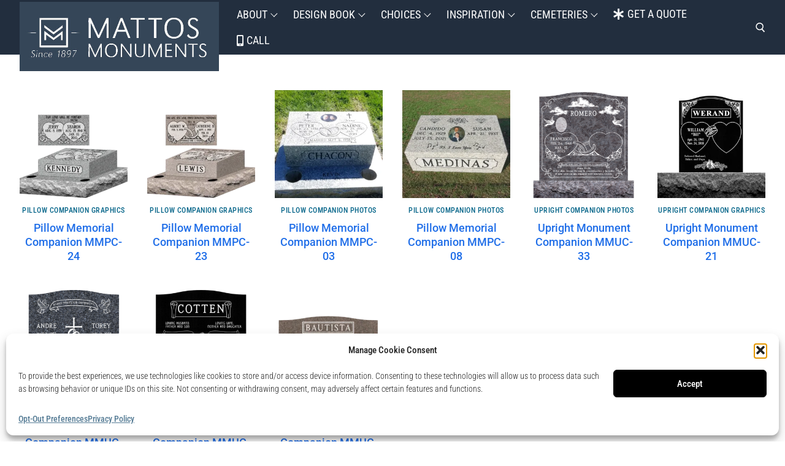

--- FILE ---
content_type: text/html; charset=UTF-8
request_url: https://mattosmonuments.com/design-tag/wedding-rings/
body_size: 29534
content:
<!doctype html>
<html lang="en-US">
<head>
	<meta charset="UTF-8">
	<meta name="viewport" content="width=device-width, initial-scale=1, maximum-scale=10.0, user-scalable=yes">
	<link rel="profile" href="http://gmpg.org/xfn/11">
	<title>Wedding Rings &#8211; MATTOS Monuments</title>
<meta name='robots' content='max-image-preview:large' />
	<style>img:is([sizes="auto" i], [sizes^="auto," i]) { contain-intrinsic-size: 3000px 1500px }</style>
	<link rel='dns-prefetch' href='//fonts.googleapis.com' />
<link rel="alternate" type="application/rss+xml" title="MATTOS Monuments &raquo; Feed" href="https://mattosmonuments.com/feed/" />
<link rel="alternate" type="application/rss+xml" title="MATTOS Monuments &raquo; Comments Feed" href="https://mattosmonuments.com/comments/feed/" />
<link rel="alternate" type="application/rss+xml" title="MATTOS Monuments &raquo; Wedding Rings Tag Feed" href="https://mattosmonuments.com/design-tag/wedding-rings/feed/" />
<script type="text/javascript">
/* <![CDATA[ */
window._wpemojiSettings = {"baseUrl":"https:\/\/s.w.org\/images\/core\/emoji\/16.0.1\/72x72\/","ext":".png","svgUrl":"https:\/\/s.w.org\/images\/core\/emoji\/16.0.1\/svg\/","svgExt":".svg","source":{"concatemoji":"https:\/\/mattosmonuments.com\/wp-includes\/js\/wp-emoji-release.min.js?ver=2cb10207b5c2e5dc5fe88f6496b809df"}};
/*! This file is auto-generated */
!function(s,n){var o,i,e;function c(e){try{var t={supportTests:e,timestamp:(new Date).valueOf()};sessionStorage.setItem(o,JSON.stringify(t))}catch(e){}}function p(e,t,n){e.clearRect(0,0,e.canvas.width,e.canvas.height),e.fillText(t,0,0);var t=new Uint32Array(e.getImageData(0,0,e.canvas.width,e.canvas.height).data),a=(e.clearRect(0,0,e.canvas.width,e.canvas.height),e.fillText(n,0,0),new Uint32Array(e.getImageData(0,0,e.canvas.width,e.canvas.height).data));return t.every(function(e,t){return e===a[t]})}function u(e,t){e.clearRect(0,0,e.canvas.width,e.canvas.height),e.fillText(t,0,0);for(var n=e.getImageData(16,16,1,1),a=0;a<n.data.length;a++)if(0!==n.data[a])return!1;return!0}function f(e,t,n,a){switch(t){case"flag":return n(e,"\ud83c\udff3\ufe0f\u200d\u26a7\ufe0f","\ud83c\udff3\ufe0f\u200b\u26a7\ufe0f")?!1:!n(e,"\ud83c\udde8\ud83c\uddf6","\ud83c\udde8\u200b\ud83c\uddf6")&&!n(e,"\ud83c\udff4\udb40\udc67\udb40\udc62\udb40\udc65\udb40\udc6e\udb40\udc67\udb40\udc7f","\ud83c\udff4\u200b\udb40\udc67\u200b\udb40\udc62\u200b\udb40\udc65\u200b\udb40\udc6e\u200b\udb40\udc67\u200b\udb40\udc7f");case"emoji":return!a(e,"\ud83e\udedf")}return!1}function g(e,t,n,a){var r="undefined"!=typeof WorkerGlobalScope&&self instanceof WorkerGlobalScope?new OffscreenCanvas(300,150):s.createElement("canvas"),o=r.getContext("2d",{willReadFrequently:!0}),i=(o.textBaseline="top",o.font="600 32px Arial",{});return e.forEach(function(e){i[e]=t(o,e,n,a)}),i}function t(e){var t=s.createElement("script");t.src=e,t.defer=!0,s.head.appendChild(t)}"undefined"!=typeof Promise&&(o="wpEmojiSettingsSupports",i=["flag","emoji"],n.supports={everything:!0,everythingExceptFlag:!0},e=new Promise(function(e){s.addEventListener("DOMContentLoaded",e,{once:!0})}),new Promise(function(t){var n=function(){try{var e=JSON.parse(sessionStorage.getItem(o));if("object"==typeof e&&"number"==typeof e.timestamp&&(new Date).valueOf()<e.timestamp+604800&&"object"==typeof e.supportTests)return e.supportTests}catch(e){}return null}();if(!n){if("undefined"!=typeof Worker&&"undefined"!=typeof OffscreenCanvas&&"undefined"!=typeof URL&&URL.createObjectURL&&"undefined"!=typeof Blob)try{var e="postMessage("+g.toString()+"("+[JSON.stringify(i),f.toString(),p.toString(),u.toString()].join(",")+"));",a=new Blob([e],{type:"text/javascript"}),r=new Worker(URL.createObjectURL(a),{name:"wpTestEmojiSupports"});return void(r.onmessage=function(e){c(n=e.data),r.terminate(),t(n)})}catch(e){}c(n=g(i,f,p,u))}t(n)}).then(function(e){for(var t in e)n.supports[t]=e[t],n.supports.everything=n.supports.everything&&n.supports[t],"flag"!==t&&(n.supports.everythingExceptFlag=n.supports.everythingExceptFlag&&n.supports[t]);n.supports.everythingExceptFlag=n.supports.everythingExceptFlag&&!n.supports.flag,n.DOMReady=!1,n.readyCallback=function(){n.DOMReady=!0}}).then(function(){return e}).then(function(){var e;n.supports.everything||(n.readyCallback(),(e=n.source||{}).concatemoji?t(e.concatemoji):e.wpemoji&&e.twemoji&&(t(e.twemoji),t(e.wpemoji)))}))}((window,document),window._wpemojiSettings);
/* ]]> */
</script>
<link rel='stylesheet' id='stripe-main-styles-css' href='https://mattosmonuments.com/wp-content/mu-plugins/vendor/godaddy/mwc-core/assets/css/stripe-settings.css' type='text/css' media='all' />
<link rel='stylesheet' id='godaddy-payments-payinperson-main-styles-css' href='https://mattosmonuments.com/wp-content/mu-plugins/vendor/godaddy/mwc-core/assets/css/pay-in-person-method.css' type='text/css' media='all' />
<style id='wp-emoji-styles-inline-css' type='text/css'>

	img.wp-smiley, img.emoji {
		display: inline !important;
		border: none !important;
		box-shadow: none !important;
		height: 1em !important;
		width: 1em !important;
		margin: 0 0.07em !important;
		vertical-align: -0.1em !important;
		background: none !important;
		padding: 0 !important;
	}
</style>
<link rel='stylesheet' id='wp-block-library-css' href='https://mattosmonuments.com/wp-includes/css/dist/block-library/style.min.css?ver=2cb10207b5c2e5dc5fe88f6496b809df' type='text/css' media='all' />
<style id='classic-theme-styles-inline-css' type='text/css'>
/*! This file is auto-generated */
.wp-block-button__link{color:#fff;background-color:#32373c;border-radius:9999px;box-shadow:none;text-decoration:none;padding:calc(.667em + 2px) calc(1.333em + 2px);font-size:1.125em}.wp-block-file__button{background:#32373c;color:#fff;text-decoration:none}
</style>
<link rel='stylesheet' id='yith-wcan-shortcodes-css' href='https://mattosmonuments.com/wp-content/plugins/yith-woocommerce-ajax-navigation/assets/css/shortcodes.css?ver=5.16.0' type='text/css' media='all' />
<style id='yith-wcan-shortcodes-inline-css' type='text/css'>
:root{
	--yith-wcan-filters_colors_titles: #434343;
	--yith-wcan-filters_colors_background: #FFFFFF;
	--yith-wcan-filters_colors_accent: #A7144C;
	--yith-wcan-filters_colors_accent_r: 167;
	--yith-wcan-filters_colors_accent_g: 20;
	--yith-wcan-filters_colors_accent_b: 76;
	--yith-wcan-color_swatches_border_radius: 100%;
	--yith-wcan-color_swatches_size: 30px;
	--yith-wcan-labels_style_background: #FFFFFF;
	--yith-wcan-labels_style_background_hover: #A7144C;
	--yith-wcan-labels_style_background_active: #A7144C;
	--yith-wcan-labels_style_text: #434343;
	--yith-wcan-labels_style_text_hover: #FFFFFF;
	--yith-wcan-labels_style_text_active: #FFFFFF;
	--yith-wcan-anchors_style_text: #434343;
	--yith-wcan-anchors_style_text_hover: #A7144C;
	--yith-wcan-anchors_style_text_active: #A7144C;
}
</style>
<style id='global-styles-inline-css' type='text/css'>
:root{--wp--preset--aspect-ratio--square: 1;--wp--preset--aspect-ratio--4-3: 4/3;--wp--preset--aspect-ratio--3-4: 3/4;--wp--preset--aspect-ratio--3-2: 3/2;--wp--preset--aspect-ratio--2-3: 2/3;--wp--preset--aspect-ratio--16-9: 16/9;--wp--preset--aspect-ratio--9-16: 9/16;--wp--preset--color--black: #000000;--wp--preset--color--cyan-bluish-gray: #abb8c3;--wp--preset--color--white: #ffffff;--wp--preset--color--pale-pink: #f78da7;--wp--preset--color--vivid-red: #cf2e2e;--wp--preset--color--luminous-vivid-orange: #ff6900;--wp--preset--color--luminous-vivid-amber: #fcb900;--wp--preset--color--light-green-cyan: #7bdcb5;--wp--preset--color--vivid-green-cyan: #00d084;--wp--preset--color--pale-cyan-blue: #8ed1fc;--wp--preset--color--vivid-cyan-blue: #0693e3;--wp--preset--color--vivid-purple: #9b51e0;--wp--preset--gradient--vivid-cyan-blue-to-vivid-purple: linear-gradient(135deg,rgba(6,147,227,1) 0%,rgb(155,81,224) 100%);--wp--preset--gradient--light-green-cyan-to-vivid-green-cyan: linear-gradient(135deg,rgb(122,220,180) 0%,rgb(0,208,130) 100%);--wp--preset--gradient--luminous-vivid-amber-to-luminous-vivid-orange: linear-gradient(135deg,rgba(252,185,0,1) 0%,rgba(255,105,0,1) 100%);--wp--preset--gradient--luminous-vivid-orange-to-vivid-red: linear-gradient(135deg,rgba(255,105,0,1) 0%,rgb(207,46,46) 100%);--wp--preset--gradient--very-light-gray-to-cyan-bluish-gray: linear-gradient(135deg,rgb(238,238,238) 0%,rgb(169,184,195) 100%);--wp--preset--gradient--cool-to-warm-spectrum: linear-gradient(135deg,rgb(74,234,220) 0%,rgb(151,120,209) 20%,rgb(207,42,186) 40%,rgb(238,44,130) 60%,rgb(251,105,98) 80%,rgb(254,248,76) 100%);--wp--preset--gradient--blush-light-purple: linear-gradient(135deg,rgb(255,206,236) 0%,rgb(152,150,240) 100%);--wp--preset--gradient--blush-bordeaux: linear-gradient(135deg,rgb(254,205,165) 0%,rgb(254,45,45) 50%,rgb(107,0,62) 100%);--wp--preset--gradient--luminous-dusk: linear-gradient(135deg,rgb(255,203,112) 0%,rgb(199,81,192) 50%,rgb(65,88,208) 100%);--wp--preset--gradient--pale-ocean: linear-gradient(135deg,rgb(255,245,203) 0%,rgb(182,227,212) 50%,rgb(51,167,181) 100%);--wp--preset--gradient--electric-grass: linear-gradient(135deg,rgb(202,248,128) 0%,rgb(113,206,126) 100%);--wp--preset--gradient--midnight: linear-gradient(135deg,rgb(2,3,129) 0%,rgb(40,116,252) 100%);--wp--preset--font-size--small: 13px;--wp--preset--font-size--medium: 20px;--wp--preset--font-size--large: 36px;--wp--preset--font-size--x-large: 42px;--wp--preset--spacing--20: 0.44rem;--wp--preset--spacing--30: 0.67rem;--wp--preset--spacing--40: 1rem;--wp--preset--spacing--50: 1.5rem;--wp--preset--spacing--60: 2.25rem;--wp--preset--spacing--70: 3.38rem;--wp--preset--spacing--80: 5.06rem;--wp--preset--shadow--natural: 6px 6px 9px rgba(0, 0, 0, 0.2);--wp--preset--shadow--deep: 12px 12px 50px rgba(0, 0, 0, 0.4);--wp--preset--shadow--sharp: 6px 6px 0px rgba(0, 0, 0, 0.2);--wp--preset--shadow--outlined: 6px 6px 0px -3px rgba(255, 255, 255, 1), 6px 6px rgba(0, 0, 0, 1);--wp--preset--shadow--crisp: 6px 6px 0px rgba(0, 0, 0, 1);}:where(.is-layout-flex){gap: 0.5em;}:where(.is-layout-grid){gap: 0.5em;}body .is-layout-flex{display: flex;}.is-layout-flex{flex-wrap: wrap;align-items: center;}.is-layout-flex > :is(*, div){margin: 0;}body .is-layout-grid{display: grid;}.is-layout-grid > :is(*, div){margin: 0;}:where(.wp-block-columns.is-layout-flex){gap: 2em;}:where(.wp-block-columns.is-layout-grid){gap: 2em;}:where(.wp-block-post-template.is-layout-flex){gap: 1.25em;}:where(.wp-block-post-template.is-layout-grid){gap: 1.25em;}.has-black-color{color: var(--wp--preset--color--black) !important;}.has-cyan-bluish-gray-color{color: var(--wp--preset--color--cyan-bluish-gray) !important;}.has-white-color{color: var(--wp--preset--color--white) !important;}.has-pale-pink-color{color: var(--wp--preset--color--pale-pink) !important;}.has-vivid-red-color{color: var(--wp--preset--color--vivid-red) !important;}.has-luminous-vivid-orange-color{color: var(--wp--preset--color--luminous-vivid-orange) !important;}.has-luminous-vivid-amber-color{color: var(--wp--preset--color--luminous-vivid-amber) !important;}.has-light-green-cyan-color{color: var(--wp--preset--color--light-green-cyan) !important;}.has-vivid-green-cyan-color{color: var(--wp--preset--color--vivid-green-cyan) !important;}.has-pale-cyan-blue-color{color: var(--wp--preset--color--pale-cyan-blue) !important;}.has-vivid-cyan-blue-color{color: var(--wp--preset--color--vivid-cyan-blue) !important;}.has-vivid-purple-color{color: var(--wp--preset--color--vivid-purple) !important;}.has-black-background-color{background-color: var(--wp--preset--color--black) !important;}.has-cyan-bluish-gray-background-color{background-color: var(--wp--preset--color--cyan-bluish-gray) !important;}.has-white-background-color{background-color: var(--wp--preset--color--white) !important;}.has-pale-pink-background-color{background-color: var(--wp--preset--color--pale-pink) !important;}.has-vivid-red-background-color{background-color: var(--wp--preset--color--vivid-red) !important;}.has-luminous-vivid-orange-background-color{background-color: var(--wp--preset--color--luminous-vivid-orange) !important;}.has-luminous-vivid-amber-background-color{background-color: var(--wp--preset--color--luminous-vivid-amber) !important;}.has-light-green-cyan-background-color{background-color: var(--wp--preset--color--light-green-cyan) !important;}.has-vivid-green-cyan-background-color{background-color: var(--wp--preset--color--vivid-green-cyan) !important;}.has-pale-cyan-blue-background-color{background-color: var(--wp--preset--color--pale-cyan-blue) !important;}.has-vivid-cyan-blue-background-color{background-color: var(--wp--preset--color--vivid-cyan-blue) !important;}.has-vivid-purple-background-color{background-color: var(--wp--preset--color--vivid-purple) !important;}.has-black-border-color{border-color: var(--wp--preset--color--black) !important;}.has-cyan-bluish-gray-border-color{border-color: var(--wp--preset--color--cyan-bluish-gray) !important;}.has-white-border-color{border-color: var(--wp--preset--color--white) !important;}.has-pale-pink-border-color{border-color: var(--wp--preset--color--pale-pink) !important;}.has-vivid-red-border-color{border-color: var(--wp--preset--color--vivid-red) !important;}.has-luminous-vivid-orange-border-color{border-color: var(--wp--preset--color--luminous-vivid-orange) !important;}.has-luminous-vivid-amber-border-color{border-color: var(--wp--preset--color--luminous-vivid-amber) !important;}.has-light-green-cyan-border-color{border-color: var(--wp--preset--color--light-green-cyan) !important;}.has-vivid-green-cyan-border-color{border-color: var(--wp--preset--color--vivid-green-cyan) !important;}.has-pale-cyan-blue-border-color{border-color: var(--wp--preset--color--pale-cyan-blue) !important;}.has-vivid-cyan-blue-border-color{border-color: var(--wp--preset--color--vivid-cyan-blue) !important;}.has-vivid-purple-border-color{border-color: var(--wp--preset--color--vivid-purple) !important;}.has-vivid-cyan-blue-to-vivid-purple-gradient-background{background: var(--wp--preset--gradient--vivid-cyan-blue-to-vivid-purple) !important;}.has-light-green-cyan-to-vivid-green-cyan-gradient-background{background: var(--wp--preset--gradient--light-green-cyan-to-vivid-green-cyan) !important;}.has-luminous-vivid-amber-to-luminous-vivid-orange-gradient-background{background: var(--wp--preset--gradient--luminous-vivid-amber-to-luminous-vivid-orange) !important;}.has-luminous-vivid-orange-to-vivid-red-gradient-background{background: var(--wp--preset--gradient--luminous-vivid-orange-to-vivid-red) !important;}.has-very-light-gray-to-cyan-bluish-gray-gradient-background{background: var(--wp--preset--gradient--very-light-gray-to-cyan-bluish-gray) !important;}.has-cool-to-warm-spectrum-gradient-background{background: var(--wp--preset--gradient--cool-to-warm-spectrum) !important;}.has-blush-light-purple-gradient-background{background: var(--wp--preset--gradient--blush-light-purple) !important;}.has-blush-bordeaux-gradient-background{background: var(--wp--preset--gradient--blush-bordeaux) !important;}.has-luminous-dusk-gradient-background{background: var(--wp--preset--gradient--luminous-dusk) !important;}.has-pale-ocean-gradient-background{background: var(--wp--preset--gradient--pale-ocean) !important;}.has-electric-grass-gradient-background{background: var(--wp--preset--gradient--electric-grass) !important;}.has-midnight-gradient-background{background: var(--wp--preset--gradient--midnight) !important;}.has-small-font-size{font-size: var(--wp--preset--font-size--small) !important;}.has-medium-font-size{font-size: var(--wp--preset--font-size--medium) !important;}.has-large-font-size{font-size: var(--wp--preset--font-size--large) !important;}.has-x-large-font-size{font-size: var(--wp--preset--font-size--x-large) !important;}
:where(.wp-block-post-template.is-layout-flex){gap: 1.25em;}:where(.wp-block-post-template.is-layout-grid){gap: 1.25em;}
:where(.wp-block-columns.is-layout-flex){gap: 2em;}:where(.wp-block-columns.is-layout-grid){gap: 2em;}
:root :where(.wp-block-pullquote){font-size: 1.5em;line-height: 1.6;}
</style>
<link rel='stylesheet' id='woocommerce-general-css' href='https://mattosmonuments.com/wp-content/themes/customify/assets/css/compatibility/woocommerce.min.css?ver=10.4.3' type='text/css' media='all' />
<link rel='stylesheet' id='woocommerce-smallscreen-css' href='https://mattosmonuments.com/wp-content/themes/customify/assets/css/compatibility/woocommerce-smallscreen.min.css?ver=10.4.3' type='text/css' media='only screen and (max-width: 768px)' />
<style id='woocommerce-inline-inline-css' type='text/css'>
.woocommerce form .form-row .required { visibility: visible; }
</style>
<link rel='stylesheet' id='wpa-style-css' href='https://mattosmonuments.com/wp-content/plugins/wp-accessibility/css/wpa-style.css?ver=2.2.6' type='text/css' media='all' />
<style id='wpa-style-inline-css' type='text/css'>

.wpa-hide-ltr#skiplinks a, .wpa-hide-ltr#skiplinks a:hover, .wpa-hide-ltr#skiplinks a:visited {
	
}
.wpa-hide-ltr#skiplinks a:active,  .wpa-hide-ltr#skiplinks a:focus {
	background-color: #f1f1f1;
	box-shadow: 0 0 2px 2px rgba(0, 0, 0, 0.6);
	color: #0073aa;
	display: block;
	font-weight: 600;
	height: auto;
	line-height: normal;
	padding: 15px 23px 14px;
	position: absolute;
	left: 6px;
	top: var(--admin-bar-top);
	text-decoration: none;
	text-transform: none;
	width: auto;
	z-index: 100000;
}
	:root { --admin-bar-top : 7px; }
</style>
<link rel='stylesheet' id='cmplz-general-css' href='https://mattosmonuments.com/wp-content/plugins/complianz-gdpr/assets/css/cookieblocker.min.css?ver=1765986349' type='text/css' media='all' />
<link rel='stylesheet' id='wp-components-css' href='https://mattosmonuments.com/wp-includes/css/dist/components/style.min.css?ver=2cb10207b5c2e5dc5fe88f6496b809df' type='text/css' media='all' />
<link rel='stylesheet' id='godaddy-styles-css' href='https://mattosmonuments.com/wp-content/mu-plugins/vendor/wpex/godaddy-launch/includes/Dependencies/GoDaddy/Styles/build/latest.css?ver=2.0.2' type='text/css' media='all' />
<link rel='stylesheet' id='ssa-upcoming-appointments-card-style-css' href='https://mattosmonuments.com/wp-content/plugins/simply-schedule-appointments/assets/css/upcoming-appointments.css?ver=2.6.9.17' type='text/css' media='all' />
<link rel='stylesheet' id='ssa-styles-css' href='https://mattosmonuments.com/wp-content/plugins/simply-schedule-appointments/assets/css/ssa-styles.css?ver=2.6.9.17' type='text/css' media='all' />
<link rel='stylesheet' id='taxopress-frontend-css-css' href='https://mattosmonuments.com/wp-content/plugins/simple-tags/assets/frontend/css/frontend.css?ver=3.42.0' type='text/css' media='all' />
<link rel='stylesheet' id='font-awesome-css' href='https://mattosmonuments.com/wp-content/plugins/elementor/assets/lib/font-awesome/css/font-awesome.min.css?ver=4.7.0' type='text/css' media='all' />
<style id='font-awesome-inline-css' type='text/css'>
[data-font="FontAwesome"]:before {font-family: 'FontAwesome' !important;content: attr(data-icon) !important;speak: none !important;font-weight: normal !important;font-variant: normal !important;text-transform: none !important;line-height: 1 !important;font-style: normal !important;-webkit-font-smoothing: antialiased !important;-moz-osx-font-smoothing: grayscale !important;}
</style>
<link rel='stylesheet' id='customify-google-font-css' href='//fonts.googleapis.com/css?family=Roboto+Condensed%3A300%2C300i%2C400%2C400i%2C700%2C700i%7CRoboto%3A100%2C100i%2C300%2C300i%2C400%2C400i%2C500%2C500i%2C700%2C700i%2C900%2C900i&#038;display=swap&#038;ver=0.4.13' type='text/css' media='all' />
<link rel='stylesheet' id='customify-style-css' href='https://mattosmonuments.com/wp-content/themes/customify/style.min.css?ver=0.4.13' type='text/css' media='all' />
<style id='customify-style-inline-css' type='text/css'>
.customify-container, .layout-contained, .site-framed .site, .site-boxed .site { max-width: 1350px; } .main-layout-content .entry-content > .alignwide { width: calc( 1350px - 4em ); max-width: 100vw;  }.header-top .header--row-inner,body:not(.fl-builder-edit) .button,body:not(.fl-builder-edit) button:not(.menu-mobile-toggle, .components-button, .customize-partial-edit-shortcut-button),body:not(.fl-builder-edit) input[type="button"]:not(.ed_button),button.button,input[type="button"]:not(.ed_button, .components-button, .customize-partial-edit-shortcut-button),input[type="reset"]:not(.components-button, .customize-partial-edit-shortcut-button),input[type="submit"]:not(.components-button, .customize-partial-edit-shortcut-button),.pagination .nav-links > *:hover,.pagination .nav-links span,.nav-menu-desktop.style-full-height .primary-menu-ul > li.current-menu-item > a,.nav-menu-desktop.style-full-height .primary-menu-ul > li.current-menu-ancestor > a,.nav-menu-desktop.style-full-height .primary-menu-ul > li > a:hover,.posts-layout .readmore-button:hover{    background-color: #000000;}.posts-layout .readmore-button {color: #000000;}.pagination .nav-links > *:hover,.pagination .nav-links span,.entry-single .tags-links a:hover,.entry-single .cat-links a:hover,.posts-layout .readmore-button,.posts-layout .readmore-button:hover{    border-color: #000000;}                 .wc-svg-btn.active,        .woocommerce-tabs.wc-tabs-horizontal ul.tabs li.active,        #review_form {            border-color: #000000;        }                .wc-svg-btn.active,        .wc-single-tabs ul.tabs li.active a,        .wc-single-tabs .tab-section.active .tab-section-heading a {            color: #000000;        }.customify-builder-btn{    background-color: #364659;}                 .add_to_cart_button        {            background-color: #364659;        }body{    color: #000000;}abbr, acronym {    border-bottom-color: #000000;}a                {                    color: #567d96;} .woocommerce-account .woocommerce-MyAccount-navigation ul li.is-active a,        .woocommerce-account .woocommerce-MyAccount-navigation ul li a:hover {            color: #567d96;        }a:hover,a:focus,.link-meta:hover, .link-meta a:hover{    color: #000000;}h2 + h3,.comments-area h2 + .comments-title,.h2 + h3,.comments-area .h2 + .comments-title,.page-breadcrumb {    border-top-color: #e9e9ee;}blockquote,.site-content .widget-area .menu li.current-menu-item > a:before{    border-left-color: #e9e9ee;}@media screen and (min-width: 64em) {    .comment-list .children li.comment {        border-left-color: #e9e9ee;    }    .comment-list .children li.comment:after {        background-color: #e9e9ee;    }}.page-titlebar, .page-breadcrumb,.posts-layout .entry-inner {    border-bottom-color: #e9e9ee;}.header-search-form .search-field,.entry-content .page-links a,.header-search-modal,.pagination .nav-links > *,.entry-footer .tags-links a, .entry-footer .cat-links a,.search .content-area article,.site-content .widget-area .menu li.current-menu-item > a,.posts-layout .entry-inner,.post-navigation .nav-links,article.comment .comment-meta,.widget-area .widget_pages li a, .widget-area .widget_categories li a, .widget-area .widget_archive li a, .widget-area .widget_meta li a, .widget-area .widget_nav_menu li a, .widget-area .widget_product_categories li a, .widget-area .widget_recent_entries li a, .widget-area .widget_rss li a,.widget-area .widget_recent_comments li{    border-color: #e9e9ee;}.header-search-modal::before {    border-top-color: #e9e9ee;    border-left-color: #e9e9ee;}@media screen and (min-width: 48em) {    .content-sidebar.sidebar_vertical_border .content-area {        border-right-color: #e9e9ee;    }    .sidebar-content.sidebar_vertical_border .content-area {        border-left-color: #e9e9ee;    }    .sidebar-sidebar-content.sidebar_vertical_border .sidebar-primary {        border-right-color: #e9e9ee;    }    .sidebar-sidebar-content.sidebar_vertical_border .sidebar-secondary {        border-right-color: #e9e9ee;    }    .content-sidebar-sidebar.sidebar_vertical_border .sidebar-primary {        border-left-color: #e9e9ee;    }    .content-sidebar-sidebar.sidebar_vertical_border .sidebar-secondary {        border-left-color: #e9e9ee;    }    .sidebar-content-sidebar.sidebar_vertical_border .content-area {        border-left-color: #e9e9ee;        border-right-color: #e9e9ee;    }    .sidebar-content-sidebar.sidebar_vertical_border .content-area {        border-left-color: #e9e9ee;        border-right-color: #e9e9ee;    }}.widget_price_filter .price_slider_wrapper .ui-widget-content {    background-color: #e9e9ee;}.product_list_widget li,#reviews #comments ol.commentlist li .comment-text,.woocommerce-tabs.wc-tabs-vertical .wc-tabs li,.product_meta > span,.woocommerce-tabs.wc-tabs-horizontal ul.tabs,.woocommerce-tabs.wc-tabs-vertical .wc-tabs li:first-child {            border-color: #e9e9ee;        }article.comment .comment-post-author {background: #07668a;}.pagination .nav-links > *,.link-meta,.link-meta a,.color-meta,.entry-single .tags-links:before,.entry-single .cats-links:before{    color: #07668a;}.widget_price_filter .ui-slider .ui-slider-handle {    border-color: #07668a;}.wc-product-inner .wc-product__category a {    color: #07668a;}.widget_price_filter .ui-slider .ui-slider-range,.widget_price_filter .price_slider_amount .button {            background-color: #07668a;        }h1, h2, h3, h4, h5, h6 { color: #07668a;}.site-content .widget-title { color: #ffffff;}body {font-family: "Roboto Condensed";font-weight: 300;}h1, h2, h3, h4, h5, h6, .h1, .h2, .h3, .h4, .h5, .h6 {font-family: "Roboto";font-weight: normal;}.site-content .widget-title {font-family: "Roboto Condensed";font-weight: normal;text-transform: none;}.entry-content h1, .wp-block h1, .entry-single .entry-title {font-size: 28px;line-height: 32px;}#page-cover {background-image: url("https://mattosmonuments.com/wp-content/themes/customify/assets/images/default-cover.jpg");}.header--row:not(.header--transparent).header-top .header--row-inner  {background-color: #222e3e;} .header--row:not(.header--transparent).header-main .header--row-inner  {background-color: #222e3e;} .header--row:not(.header--transparent).header-bottom .header--row-inner  {background-color: #222e3e;} #header-menu-sidebar-bg  {color: #ffffff; text-decoration-color: #ffffff;} .sub-menu .li-duplicator {display:none !important;}.builder-header-html-item.item--html p, .builder-header-html-item.item--html {text-transform: none;font-size: 17px;}.header--row:not(.header--transparent) .menu-mobile-toggle {color: #ffffff;}.header--row:not(.header--transparent) .menu-mobile-toggle:hover {color: #ffffff;}.header-search_icon-item .search-icon  {color: #ffffff; text-decoration-color: #ffffff;border-top-left-radius: 25px;border-top-right-radius: 25px;border-bottom-right-radius: 25px;border-bottom-left-radius: 25px;} .header-search_icon-item .search-icon:hover  {color: #ffffff; text-decoration-color: #ffffff;background-color: #000000;} .header-search_icon-item .header-search-modal  {border-style: solid;border-top-width: 1px;border-right-width: 1px;border-bottom-width: 1px;border-left-width: 1px;} .header-search_icon-item .header-search-modal, .header-search_icon-item .header-search-modal:before  {background-color: #ffffff;border-color: #e8e8e8;} .header-search_icon-item .header-search-form .search-field {font-size: 16px;line-height: 28px;}.header-search_icon-item .search-field  {border-style: solid;} .header-search_box-item .search-form-fields,.header-search_box-item .search-form-fields input.search-field::placeholder,.dark-mode .header-search_box-item .search-form-fields .search-field,.dark-mode .header-search_box-item .search-form-fields .search-field::placeholder,.woo_bootster_search .dark-mode .header-search_box-item .header-search-form .search-form-fields input.search-field,.woo_bootster_search .dark-mode .header-search_box-item .header-search-form .search-form-fields input.search-field::placeholder,.woo_bootster_search .dark-mode .header-search_box-item .header-search-form .search-form-fields .search_product_cats  {color: #222d3e; text-decoration-color: #222d3e;} .header-search_box-item .search-form-fields  {color: #ffffff; text-decoration-color: #ffffff;background-color: #222d3e;} .dark-mode .header-search_box-item .search-form-fields, .header-search_box-item .search-form-fields  {background-color: #ffffff;border-style: solid;} .dark-mode .header-search_box-item .header-search-form button.search-submit  {color: #222d3e; text-decoration-color: #222d3e;} .header-search_box-item .header-search-form button.search-submit  {background-color: rgba(255,255,255,0);color: #222d3e; text-decoration-color: #222d3e;} .nav-menu-desktop.style-border-bottom .primary-menu-ul > li > a .link-before:before, .nav-menu-desktop.style-border-top .primary-menu-ul > li > a .link-before:before  { height: 2px; }.nav-menu-desktop.style-border-bottom .primary-menu-ul > li:hover > a .link-before:before,                 .nav-menu-desktop.style-border-bottom .primary-menu-ul > li.current-menu-item > a .link-before:before,                 .nav-menu-desktop.style-border-bottom .primary-menu-ul > li.current-menu-ancestor > a .link-before:before,                .nav-menu-desktop.style-border-top .primary-menu-ul > li:hover > a .link-before:before,                .nav-menu-desktop.style-border-top .primary-menu-ul > li.current-menu-item > a .link-before:before,                 .nav-menu-desktop.style-border-top .primary-menu-ul > li.current-menu-ancestor > a .link-before:before                { background-color: #ffffff; }.builder-item--primary-menu .nav-icon-angle { width: 8px; height: 8px; }.builder-item--primary-menu .nav-menu-desktop .primary-menu-ul > li > a  {color: #ffffff; text-decoration-color: #ffffff;} .header--row:not(.header--transparent) .builder-item--primary-menu .nav-menu-desktop .primary-menu-ul > li > a:hover, .header--row:not(.header--transparent) .builder-item--primary-menu .nav-menu-desktop .primary-menu-ul > li.current-menu-item > a, .header--row:not(.header--transparent) .builder-item--primary-menu .nav-menu-desktop .primary-menu-ul > li.current-menu-ancestor > a, .header--row:not(.header--transparent) .builder-item--primary-menu .nav-menu-desktop .primary-menu-ul > li.current-menu-parent > a  {color: #ffffff; text-decoration-color: #ffffff;} .builder-item--primary-menu .nav-menu-desktop .primary-menu-ul > li > a,.builder-item-sidebar .primary-menu-sidebar .primary-menu-ul > li > a {font-family: "Roboto Condensed";font-weight: normal;font-size: 18px;}a.item--button {font-size: 16px;}a.item--button  {color: #000000; text-decoration-color: #000000;background-color: #ffffff;} #cb-row--footer-main .footer--row-inner {background-color: #222e3e}#cb-row--footer-bottom .footer--row-inner {background-color: #000000}.builder-item--footer_copyright, .builder-item--footer_copyright p {font-size: 14px;}body  {background-color: #FFFFFF;} .site-content .content-area  {background-color: #FFFFFF;} .woocommerce .button.add_to_cart_button, .woocommerce .button.alt,.woocommerce .button.added_to_cart, .woocommerce .button.checkout, .woocommerce .button.product_type_variable,.item--wc_cart .cart-icon .cart-qty .customify-wc-total-qty{    background-color: #07668a;}.comment-form-rating a, .star-rating,.comment-form-rating a:hover, .comment-form-rating a:focus, .star-rating:hover, .star-rating:focus{    color: #ffce1e;}span.onsale{    background-color: #77a464;}/* CSS for desktop */#page-cover .page-cover-inner {min-height: 300px;}.header--row.header-top .customify-grid, .header--row.header-top .style-full-height .primary-menu-ul > li > a {min-height: 0px;}.header--row.header-main .customify-grid, .header--row.header-main .style-full-height .primary-menu-ul > li > a {min-height: 20px;}.header--row.header-bottom .customify-grid, .header--row.header-bottom .style-full-height .primary-menu-ul > li > a {min-height: 89px;}.site-header .site-branding img { max-width: 325px; } .site-header .cb-row--mobile .site-branding img { width: 325px; }.header--row .builder-item--logo, .builder-item.builder-item--group .item--inner.builder-item--logo {margin-top: 0px;margin-bottom: -30px;}.header--row .builder-first--nav-icon {text-align: right;}.header-search_icon-item svg {height: 16px; width: 16px;}.header-search_icon-item .search-icon {padding: 0px;}.header-search_icon-item .header-search-form .search-field {height: 60px;}.header-search_icon-item .header-search-modal {width: 300px;}.header-search_icon-item .search-submit {margin-left: -40px;}.header-search_box-item .search-form-fields {width: 160px;}.header-search_box-item .search-form-fields, .header-search_box-item .search-form-fields .search-field {height: 40px;}.header-search_box-item .search-submit{margin-left: -60px;} .header-search_box-item .woo_bootster_search .search-submit{margin-left: -60px;} .header-search_box-item .header-search-form button.search-submit{margin-left:-60px;}.header--row .builder-first--primary-menu {text-align: right;}.wc-grid-view .wc-product-contents {text-align: center;}.wc-list-view .wc-product-contents {text-align: center;}/* CSS for tablet */@media screen and (max-width: 1024px) { #page-cover .page-cover-inner {min-height: 250px;}.header--row.header-main .customify-grid, .header--row.header-main .style-full-height .primary-menu-ul > li > a {min-height: 65px;}.header--row .builder-first--nav-icon {text-align: right;}.header-search_icon-item .search-submit {margin-left: -40px;}.header-search_box-item .search-submit{margin-left: -40px;} .header-search_box-item .woo_bootster_search .search-submit{margin-left: -40px;} .header-search_box-item .header-search-form button.search-submit{margin-left:-40px;} }/* CSS for mobile */@media screen and (max-width: 568px) { #page-cover .page-cover-inner {min-height: 200px;}.header--row.header-top .customify-grid, .header--row.header-top .style-full-height .primary-menu-ul > li > a {min-height: 0px;}.header--row.header-main .customify-grid, .header--row.header-main .style-full-height .primary-menu-ul > li > a {min-height: 60px;}.header--row.header-bottom .customify-grid, .header--row.header-bottom .style-full-height .primary-menu-ul > li > a {min-height: 77px;}.builder-header-html-item.item--html p, .builder-header-html-item.item--html {font-size: 14px;}.site-header .site-branding img { max-width: 270px; } .site-header .cb-row--mobile .site-branding img { width: 270px; }.header--row .builder-item--logo, .builder-item.builder-item--group .item--inner.builder-item--logo {margin-top: 0px;margin-right: 0px;margin-bottom: 0px;margin-left: 0px;}.header--row .builder-first--nav-icon {text-align: right;}.header-search_icon-item svg {height: 20px; width: 20px;}.header-search_icon-item .header-search-form .search-field {height: 42px;}.header-search_icon-item .header-search-modal {width: 250px;}.header-search_icon-item .search-submit {margin-left: -40px;}.header-search_box-item .search-submit{margin-left: -40px;} .header-search_box-item .woo_bootster_search .search-submit{margin-left: -40px;} .header-search_box-item .header-search-form button.search-submit{margin-left:-40px;}a.item--button {font-size: 16px;} }
</style>
<link rel='stylesheet' id='elementor-frontend-css' href='https://mattosmonuments.com/wp-content/plugins/elementor/assets/css/frontend.min.css?ver=3.34.0' type='text/css' media='all' />
<link rel='stylesheet' id='eael-general-css' href='https://mattosmonuments.com/wp-content/plugins/essential-addons-for-elementor-lite/assets/front-end/css/view/general.min.css?ver=6.5.4' type='text/css' media='all' />
<link rel='stylesheet' id='wpr-text-animations-css-css' href='https://mattosmonuments.com/wp-content/plugins/royal-elementor-addons/assets/css/lib/animations/text-animations.min.css?ver=1.7.1041' type='text/css' media='all' />
<link rel='stylesheet' id='wpr-addons-css-css' href='https://mattosmonuments.com/wp-content/plugins/royal-elementor-addons/assets/css/frontend.min.css?ver=1.7.1041' type='text/css' media='all' />
<link rel='stylesheet' id='font-awesome-5-all-css' href='https://mattosmonuments.com/wp-content/plugins/elementor/assets/lib/font-awesome/css/all.min.css?ver=6.5.4' type='text/css' media='all' />
<link rel='stylesheet' id='wp-add-custom-css-css' href='https://mattosmonuments.com?display_custom_css=css&#038;ver=2cb10207b5c2e5dc5fe88f6496b809df' type='text/css' media='all' />
<script type="text/javascript" data-cfasync="false" src="https://mattosmonuments.com/wp-includes/js/jquery/jquery.min.js?ver=3.7.1" id="jquery-core-js"></script>
<script type="text/javascript" data-cfasync="false" src="https://mattosmonuments.com/wp-includes/js/jquery/jquery-migrate.min.js?ver=3.4.1" id="jquery-migrate-js"></script>
<script type="text/javascript" src="https://mattosmonuments.com/wp-content/plugins/woocommerce/assets/js/jquery-blockui/jquery.blockUI.min.js?ver=2.7.0-wc.10.4.3" id="wc-jquery-blockui-js" defer="defer" data-wp-strategy="defer"></script>
<script type="text/javascript" src="https://mattosmonuments.com/wp-content/plugins/woocommerce/assets/js/js-cookie/js.cookie.min.js?ver=2.1.4-wc.10.4.3" id="wc-js-cookie-js" defer="defer" data-wp-strategy="defer"></script>
<script type="text/javascript" id="woocommerce-js-extra">
/* <![CDATA[ */
var woocommerce_params = {"ajax_url":"\/wp-admin\/admin-ajax.php","wc_ajax_url":"\/?wc-ajax=%%endpoint%%","i18n_password_show":"Show password","i18n_password_hide":"Hide password","qty_pm":"1"};
/* ]]> */
</script>
<script type="text/javascript" src="https://mattosmonuments.com/wp-content/plugins/woocommerce/assets/js/frontend/woocommerce.min.js?ver=10.4.3" id="woocommerce-js" defer="defer" data-wp-strategy="defer"></script>
<script type="text/javascript" src="https://mattosmonuments.com/wp-content/plugins/simple-tags/assets/frontend/js/frontend.js?ver=3.42.0" id="taxopress-frontend-js-js"></script>
<link rel="https://api.w.org/" href="https://mattosmonuments.com/wp-json/" /><link rel="alternate" title="JSON" type="application/json" href="https://mattosmonuments.com/wp-json/wp/v2/product_tag/197" /><link rel="EditURI" type="application/rsd+xml" title="RSD" href="https://mattosmonuments.com/xmlrpc.php?rsd" />

<style id="mystickymenu" type="text/css">#mysticky-nav { width:100%; position: static; height: auto !important; }#mysticky-nav.wrapfixed { position:fixed; left: 0px; margin-top:0px;  z-index: 167772; -webkit-transition: 0.3s; -moz-transition: 0.3s; -o-transition: 0.3s; transition: 0.3s; -ms-filter:"progid:DXImageTransform.Microsoft.Alpha(Opacity=100)"; filter: alpha(opacity=100); opacity:1; background-color: #222e3e;}#mysticky-nav.wrapfixed .myfixed{ background-color: #222e3e; position: relative;top: auto;left: auto;right: auto;}#mysticky-nav.wrapfixed ul li.menu-item a { color: #ffffff;}#mysticky-nav .myfixed { margin:0 auto; float:none; border:0px; background:none; max-width:100%; }</style>			<style type="text/css">
																															</style>
			<script type="text/javascript">
(function(url){
	if(/(?:Chrome\/26\.0\.1410\.63 Safari\/537\.31|WordfenceTestMonBot)/.test(navigator.userAgent)){ return; }
	var addEvent = function(evt, handler) {
		if (window.addEventListener) {
			document.addEventListener(evt, handler, false);
		} else if (window.attachEvent) {
			document.attachEvent('on' + evt, handler);
		}
	};
	var removeEvent = function(evt, handler) {
		if (window.removeEventListener) {
			document.removeEventListener(evt, handler, false);
		} else if (window.detachEvent) {
			document.detachEvent('on' + evt, handler);
		}
	};
	var evts = 'contextmenu dblclick drag dragend dragenter dragleave dragover dragstart drop keydown keypress keyup mousedown mousemove mouseout mouseover mouseup mousewheel scroll'.split(' ');
	var logHuman = function() {
		if (window.wfLogHumanRan) { return; }
		window.wfLogHumanRan = true;
		var wfscr = document.createElement('script');
		wfscr.type = 'text/javascript';
		wfscr.async = true;
		wfscr.src = url + '&r=' + Math.random();
		(document.getElementsByTagName('head')[0]||document.getElementsByTagName('body')[0]).appendChild(wfscr);
		for (var i = 0; i < evts.length; i++) {
			removeEvent(evts[i], logHuman);
		}
	};
	for (var i = 0; i < evts.length; i++) {
		addEvent(evts[i], logHuman);
	}
})('//mattosmonuments.com/?wordfence_lh=1&hid=A79632D8420F5CFDFC6894DEBBD1C7F8');
</script>			<style>.cmplz-hidden {
					display: none !important;
				}</style>	<noscript><style>.woocommerce-product-gallery{ opacity: 1 !important; }</style></noscript>
	<meta name="generator" content="Elementor 3.34.0; features: additional_custom_breakpoints; settings: css_print_method-external, google_font-enabled, font_display-swap">
<style type="text/css">a.st_tag, a.internal_tag, .st_tag, .internal_tag { text-decoration: underline !important; }</style>			<style>
				.e-con.e-parent:nth-of-type(n+4):not(.e-lazyloaded):not(.e-no-lazyload),
				.e-con.e-parent:nth-of-type(n+4):not(.e-lazyloaded):not(.e-no-lazyload) * {
					background-image: none !important;
				}
				@media screen and (max-height: 1024px) {
					.e-con.e-parent:nth-of-type(n+3):not(.e-lazyloaded):not(.e-no-lazyload),
					.e-con.e-parent:nth-of-type(n+3):not(.e-lazyloaded):not(.e-no-lazyload) * {
						background-image: none !important;
					}
				}
				@media screen and (max-height: 640px) {
					.e-con.e-parent:nth-of-type(n+2):not(.e-lazyloaded):not(.e-no-lazyload),
					.e-con.e-parent:nth-of-type(n+2):not(.e-lazyloaded):not(.e-no-lazyload) * {
						background-image: none !important;
					}
				}
			</style>
			<link rel="icon" href="https://mattosmonuments.com/wp-content/uploads/2024/01/cropped-favicon-100x100.webp" sizes="32x32" />
<link rel="icon" href="https://mattosmonuments.com/wp-content/uploads/2024/01/cropped-favicon-200x200.webp" sizes="192x192" />
<link rel="apple-touch-icon" href="https://mattosmonuments.com/wp-content/uploads/2024/01/cropped-favicon-200x200.webp" />
<meta name="msapplication-TileImage" content="https://mattosmonuments.com/wp-content/uploads/2024/01/cropped-favicon-300x300.webp" />
<style id="wpr_lightbox_styles">
				.lg-backdrop {
					background-color: rgba(0,0,0,0.6) !important;
				}
				.lg-toolbar,
				.lg-dropdown {
					background-color: rgba(0,0,0,0.8) !important;
				}
				.lg-dropdown:after {
					border-bottom-color: rgba(0,0,0,0.8) !important;
				}
				.lg-sub-html {
					background-color: rgba(0,0,0,0.8) !important;
				}
				.lg-thumb-outer,
				.lg-progress-bar {
					background-color: #444444 !important;
				}
				.lg-progress {
					background-color: #a90707 !important;
				}
				.lg-icon {
					color: #efefef !important;
					font-size: 20px !important;
				}
				.lg-icon.lg-toogle-thumb {
					font-size: 24px !important;
				}
				.lg-icon:hover,
				.lg-dropdown-text:hover {
					color: #ffffff !important;
				}
				.lg-sub-html,
				.lg-dropdown-text {
					color: #efefef !important;
					font-size: 14px !important;
				}
				#lg-counter {
					color: #efefef !important;
					font-size: 14px !important;
				}
				.lg-prev,
				.lg-next {
					font-size: 35px !important;
				}

				/* Defaults */
				.lg-icon {
				background-color: transparent !important;
				}

				#lg-counter {
				opacity: 0.9;
				}

				.lg-thumb-outer {
				padding: 0 10px;
				}

				.lg-thumb-item {
				border-radius: 0 !important;
				border: none !important;
				opacity: 0.5;
				}

				.lg-thumb-item.active {
					opacity: 1;
				}
	         </style></head>

<body data-cmplz=1 class="archive tax-product_tag term-wedding-rings term-197 wp-custom-logo wp-theme-customify theme-customify woocommerce woocommerce-page woocommerce-no-js yith-wcan-free hfeed content main-layout-content sidebar_vertical_border site-full-width menu_sidebar_slide_left later-wc-version elementor-default elementor-kit-7">
<div id="page" class="site box-shadow">
	<a class="skip-link screen-reader-text" href="#site-content">Skip to content</a>
	<a class="close is-size-medium  close-panel close-sidebar-panel" href="#">
        <span class="hamburger hamburger--squeeze is-active">
            <span class="hamburger-box">
              <span class="hamburger-inner"><span class="screen-reader-text">Menu</span></span>
            </span>
        </span>
        <span class="screen-reader-text">Close</span>
        </a><header id="masthead" class="site-header header-v2"><div id="masthead-inner" class="site-header-inner">							<div  class="header-main header--row layout-full-contained"  id="cb-row--header-main"  data-row-id="main"  data-show-on="mobile">
								<div class="header--row-inner header-main-inner dark-mode">
									<div class="customify-container">
										<div class="cb-row--mobile hide-on-desktop customify-grid customify-grid-middle"><div class="row-v2 row-v2-main no-left no-right"><div class="col-v2 col-v2-left"></div><div class="col-v2 col-v2-center"><div class="item--inner builder-item--logo" data-section="title_tagline" data-item-id="logo" >		<div class="site-branding logo-top">
						<a href="https://mattosmonuments.com/" class="logo-link" rel="home" itemprop="url">
				<img class="site-img-logo" src="https://mattosmonuments.com/wp-content/uploads/2024/02/cropped-Logo-MatttosMonumentsLight.jpg" alt="MATTOS Monuments" srcset="https://mattosmonuments.com/wp-content/uploads/2024/02/Logo-MatttosMonumentsLight.jpg 2x">
							</a>
					</div><!-- .site-branding -->
		</div></div><div class="col-v2 col-v2-right"></div></div></div>									</div>
								</div>
							</div>
														<div  class="header-bottom header--row layout-full-contained"  id="cb-row--header-bottom"  data-row-id="bottom"  data-show-on="desktop mobile">
								<div class="header--row-inner header-bottom-inner light-mode">
									<div class="customify-container">
										<div class="customify-grid  cb-row--desktop hide-on-mobile hide-on-tablet customify-grid-middle"><div class="row-v2 row-v2-bottom no-center"><div class="col-v2 col-v2-left"><div class="item--inner builder-item--logo" data-section="title_tagline" data-item-id="logo" >		<div class="site-branding logo-top">
						<a href="https://mattosmonuments.com/" class="logo-link" rel="home" itemprop="url">
				<img class="site-img-logo" src="https://mattosmonuments.com/wp-content/uploads/2024/02/cropped-Logo-MatttosMonumentsLight.jpg" alt="MATTOS Monuments" srcset="https://mattosmonuments.com/wp-content/uploads/2024/02/Logo-MatttosMonumentsLight.jpg 2x">
							</a>
					</div><!-- .site-branding -->
		</div></div><div class="col-v2 col-v2-right"><div class="item--inner builder-item--primary-menu has_menu" data-section="header_menu_primary" data-item-id="primary-menu" ><nav  id="site-navigation-bottom-desktop" class="site-navigation primary-menu primary-menu-bottom nav-menu-desktop primary-menu-desktop style-border-top"><ul id="menu-main-menu" class="primary-menu-ul menu nav-menu"><li id="menu-item--bottom-desktop-6029" class="menu-item menu-item-type-custom menu-item-object-custom menu-item-has-children menu-item-6029"><a href="#"><span class="link-before">ABOUT<span class="nav-icon-angle">&nbsp;</span></span></a>
<ul class="sub-menu sub-lv-0">
	<li id="menu-item--bottom-desktop-366" class="menu-item menu-item-type-post_type menu-item-object-page menu-item-366"><a href="https://mattosmonuments.com/about-us/"><span class="link-before">Our Story</span></a></li>
	<li id="menu-item--bottom-desktop-140" class="menu-item menu-item-type-custom menu-item-object-custom menu-item-has-children menu-item-140"><a href="#"><span class="link-before">Services<span class="nav-icon-angle">&nbsp;</span></span></a>
	<ul class="sub-menu sub-lv-1">
		<li id="menu-item--bottom-desktop-6508" class="menu-item menu-item-type-post_type menu-item-object-page menu-item-6508"><a href="https://mattosmonuments.com/cleaning-and-restoration/"><span class="link-before">Cleaning &#038; Restoration</span></a></li>
		<li id="menu-item--bottom-desktop-8162" class="menu-item menu-item-type-post_type menu-item-object-page menu-item-8162"><a href="https://mattosmonuments.com/adding-inscriptions-death-dates/"><span class="link-before">On-Site Engraving</span></a></li>
	</ul>
</li>
	<li id="menu-item--bottom-desktop-2579" class="menu-item menu-item-type-post_type menu-item-object-page menu-item-2579"><a href="https://mattosmonuments.com/testimonials-reviews/"><span class="link-before">Reviews</span></a></li>
	<li id="menu-item--bottom-desktop-15589" class="menu-item menu-item-type-post_type menu-item-object-page menu-item-15589"><a href="https://mattosmonuments.com/faqs-frequently-asked-questions/"><span class="link-before">FAQs – Frequently Asked Questions</span></a></li>
	<li id="menu-item--bottom-desktop-15588" class="menu-item menu-item-type-post_type menu-item-object-page menu-item-15588"><a href="https://mattosmonuments.com/helpful-tips/"><span class="link-before">Helpful Tips &#038; News of Interest</span></a></li>
	<li id="menu-item--bottom-desktop-15667" class="menu-item menu-item-type-post_type menu-item-object-page menu-item-15667"><a href="https://mattosmonuments.com/customer-checklist/"><span class="link-before">Customer Checklist</span></a></li>
	<li id="menu-item--bottom-desktop-5201" class="menu-item menu-item-type-post_type menu-item-object-page menu-item-5201"><a href="https://mattosmonuments.com/appointments/"><span class="link-before">Contact</span></a></li>
</ul>
</li>
<li id="menu-item--bottom-desktop-11768" class="menu-item menu-item-type-custom menu-item-object-custom menu-item-has-children menu-item-11768"><a href="#"><span class="link-before">DESIGN BOOK<span class="nav-icon-angle">&nbsp;</span></span></a>
<ul class="sub-menu sub-lv-0">
	<li id="menu-item--bottom-desktop-19606" class="menu-item menu-item-type-post_type menu-item-object-page menu-item-19606"><a href="https://mattosmonuments.com/memorial-benches/"><span class="link-before">Benches</span></a></li>
	<li id="menu-item--bottom-desktop-11771" class="menu-item menu-item-type-post_type menu-item-object-page menu-item-11771"><a href="https://mattosmonuments.com/flat-gravestone-markers/"><span class="link-before">Flat Markers – Individual</span></a></li>
	<li id="menu-item--bottom-desktop-18290" class="menu-item menu-item-type-post_type menu-item-object-page menu-item-18290"><a href="https://mattosmonuments.com/flat-markers-companion/"><span class="link-before">Flat Markers – Companion</span></a></li>
	<li id="menu-item--bottom-desktop-16278" class="menu-item menu-item-type-post_type menu-item-object-page menu-item-16278"><a href="https://mattosmonuments.com/flat-ledger-markers/"><span class="link-before">Flat Ledger Markers</span></a></li>
	<li id="menu-item--bottom-desktop-11772" class="menu-item menu-item-type-post_type menu-item-object-page menu-item-11772"><a href="https://mattosmonuments.com/pillow-memorials/"><span class="link-before">Pillow Memorials</span></a></li>
	<li id="menu-item--bottom-desktop-11773" class="menu-item menu-item-type-post_type menu-item-object-page menu-item-11773"><a href="https://mattosmonuments.com/slant-memorials-grave-markers/"><span class="link-before">Slant Memorials – Individual</span></a></li>
	<li id="menu-item--bottom-desktop-18223" class="menu-item menu-item-type-post_type menu-item-object-page menu-item-18223"><a href="https://mattosmonuments.com/slant-memorials-companion/"><span class="link-before">Slant Memorials – Companion</span></a></li>
	<li id="menu-item--bottom-desktop-11774" class="menu-item menu-item-type-post_type menu-item-object-page menu-item-11774"><a href="https://mattosmonuments.com/upright-monuments/"><span class="link-before">Upright Monuments – Individual</span></a></li>
	<li id="menu-item--bottom-desktop-18206" class="menu-item menu-item-type-post_type menu-item-object-page menu-item-18206"><a href="https://mattosmonuments.com/upright-monuments-companion/"><span class="link-before">Upright Monuments – Companion</span></a></li>
	<li id="menu-item--bottom-desktop-18205" class="menu-item menu-item-type-post_type menu-item-object-page menu-item-18205"><a href="https://mattosmonuments.com/upright-monuments-custom/"><span class="link-before">Upright Monuments – Custom</span></a></li>
	<li id="menu-item--bottom-desktop-9360" class="menu-item menu-item-type-post_type menu-item-object-page menu-item-9360"><a href="https://mattosmonuments.com/bronze-markers/"><span class="link-before">Bronze Markers</span></a></li>
	<li id="menu-item--bottom-desktop-14641" class="menu-item menu-item-type-custom menu-item-object-custom menu-item-14641"><a target="_blank" href="https://drive.google.com/file/d/1plVE7tNrkp1Ra3Oh6W3fu5e1Vn4hAzOj/view"><span class="link-before">Baby / Child Markers</span></a></li>
</ul>
</li>
<li id="menu-item--bottom-desktop-139" class="menu-item menu-item-type-custom menu-item-object-custom menu-item-has-children menu-item-139"><a href="#"><span class="link-before">CHOICES<span class="nav-icon-angle">&nbsp;</span></span></a>
<ul class="sub-menu sub-lv-0">
	<li id="menu-item--bottom-desktop-3352" class="menu-item menu-item-type-post_type menu-item-object-page menu-item-3352"><a href="https://mattosmonuments.com/granite-colors/"><span class="link-before">Granite Colors</span></a></li>
	<li id="menu-item--bottom-desktop-2583" class="menu-item menu-item-type-custom menu-item-object-custom menu-item-2583"><a target="_blank" href="https://drive.google.com/file/d/16qvIfO0JBOim2umKPgjJ3DmFqS7qep4d/view?ts=653171fa"><span class="link-before">Clip Art</span></a></li>
	<li id="menu-item--bottom-desktop-8126" class="menu-item menu-item-type-custom menu-item-object-custom menu-item-has-children menu-item-8126"><a href="#"><span class="link-before">Fonts<span class="nav-icon-angle">&nbsp;</span></span></a>
	<ul class="sub-menu sub-lv-1">
		<li id="menu-item--bottom-desktop-6555" class="menu-item menu-item-type-custom menu-item-object-custom menu-item-6555"><a target="_blank" href="https://mattosmonuments.com/wp-content/uploads/2024/10/MattosMonuments-EnglishFontsLettering.pdf"><span class="link-before">English</span></a></li>
		<li id="menu-item--bottom-desktop-6510" class="menu-item menu-item-type-custom menu-item-object-custom menu-item-6510"><a target="_blank" href="https://mattosmonuments.com/wp-content/uploads/2024/01/MattosMonuments-ChineseFontsLettering.pdf"><span class="link-before">Chinese</span></a></li>
		<li id="menu-item--bottom-desktop-8603" class="menu-item menu-item-type-custom menu-item-object-custom menu-item-8603"><a target="_blank" href="https://mattosmonuments.com/wp-content/uploads/2024/01/MattosMonuments-FarsiLetteringChart.pdf"><span class="link-before">Arabic</span></a></li>
		<li id="menu-item--bottom-desktop-8125" class="menu-item menu-item-type-custom menu-item-object-custom menu-item-8125"><a target="_blank" href="https://mattosmonuments.com/wp-content/uploads/2024/02/HebrewLetteringChart.pdf"><span class="link-before">Hebrew</span></a></li>
	</ul>
</li>
	<li id="menu-item--bottom-desktop-8097" class="menu-item menu-item-type-custom menu-item-object-custom menu-item-has-children menu-item-8097"><a href="#"><span class="link-before">Words of Endearment<span class="nav-icon-angle">&nbsp;</span></span></a>
	<ul class="sub-menu sub-lv-1">
		<li id="menu-item--bottom-desktop-8601" class="menu-item menu-item-type-custom menu-item-object-custom menu-item-8601"><a target="_blank" href="https://docs.google.com/document/d/1ufJPapTvqsIGC6QmwF89qzqs1xpmi2Dj/edit?usp=drive_link&#038;ouid=105543483393434297412&#038;rtpof=true&#038;sd=true"><span class="link-before">English</span></a></li>
		<li id="menu-item--bottom-desktop-8600" class="menu-item menu-item-type-custom menu-item-object-custom menu-item-8600"><a target="_blank" href="https://mattosmonuments.com/wp-content/uploads/2024/02/MattosMonuments-SpanishWordsOfEndearment.pdf"><span class="link-before">Spanish</span></a></li>
	</ul>
</li>
	<li id="menu-item--bottom-desktop-9359" class="menu-item menu-item-type-custom menu-item-object-custom menu-item-has-children menu-item-9359"><a href="#"><span class="link-before">Memorial Add Ons<span class="nav-icon-angle">&nbsp;</span></span></a>
	<ul class="sub-menu sub-lv-1">
		<li id="menu-item--bottom-desktop-6412" class="menu-item menu-item-type-post_type menu-item-object-page menu-item-6412"><a href="https://mattosmonuments.com/memorial-flower-cup-and-vases/"><span class="link-before">Vases</span></a></li>
		<li id="menu-item--bottom-desktop-6086" class="menu-item menu-item-type-post_type menu-item-object-page menu-item-6086"><a href="https://mattosmonuments.com/cameo-portraits/"><span class="link-before">Cameos</span></a></li>
	</ul>
</li>
</ul>
</li>
<li id="menu-item--bottom-desktop-9188" class="menu-item menu-item-type-custom menu-item-object-custom menu-item-has-children menu-item-9188"><a href="#"><span class="link-before">INSPIRATION<span class="nav-icon-angle">&nbsp;</span></span></a>
<ul class="sub-menu sub-lv-0">
	<li id="menu-item--bottom-desktop-3306" class="menu-item menu-item-type-post_type menu-item-object-page menu-item-3306"><a href="https://mattosmonuments.com/search/"><span class="link-before">Search Designs</span></a></li>
	<li id="menu-item--bottom-desktop-12703" class="menu-item menu-item-type-custom menu-item-object-custom menu-item-has-children menu-item-12703"><a href="#"><span class="link-before">Memorials<span class="nav-icon-angle">&nbsp;</span></span></a>
	<ul class="sub-menu sub-lv-1">
		<li id="menu-item--bottom-desktop-19607" class="menu-item menu-item-type-post_type menu-item-object-page menu-item-19607"><a href="https://mattosmonuments.com/memorial-benches-inspirational/"><span class="link-before">Benches</span></a></li>
		<li id="menu-item--bottom-desktop-9192" class="menu-item menu-item-type-post_type menu-item-object-page menu-item-9192"><a href="https://mattosmonuments.com/flat-markers-inspirational/"><span class="link-before">Flat Markers</span></a></li>
		<li id="menu-item--bottom-desktop-16276" class="menu-item menu-item-type-post_type menu-item-object-page menu-item-16276"><a href="https://mattosmonuments.com/flat-ledger-markers/"><span class="link-before">Flat Markers &#8211; Ledger</span></a></li>
		<li id="menu-item--bottom-desktop-9194" class="menu-item menu-item-type-post_type menu-item-object-page menu-item-9194"><a href="https://mattosmonuments.com/pillow-memorials-inspirational/"><span class="link-before">Pillow Memorials</span></a></li>
		<li id="menu-item--bottom-desktop-9197" class="menu-item menu-item-type-post_type menu-item-object-page menu-item-9197"><a href="https://mattosmonuments.com/slant-memorials-inspirational/"><span class="link-before">Slant Memorials</span></a></li>
		<li id="menu-item--bottom-desktop-9199" class="menu-item menu-item-type-post_type menu-item-object-page menu-item-9199"><a href="https://mattosmonuments.com/upright-monuments-inspirational/"><span class="link-before">Upright Monuments</span></a></li>
		<li id="menu-item--bottom-desktop-5972" class="menu-item menu-item-type-post_type menu-item-object-page menu-item-5972"><a href="https://mattosmonuments.com/bronze-markers-and-monuments-inspirational/"><span class="link-before">Bronze Memorials</span></a></li>
		<li id="menu-item--bottom-desktop-9611" class="menu-item menu-item-type-post_type menu-item-object-page menu-item-9611"><a href="https://mattosmonuments.com/pagoda-memorials/"><span class="link-before">Pagoda Memorials</span></a></li>
		<li id="menu-item--bottom-desktop-9200" class="menu-item menu-item-type-post_type menu-item-object-page menu-item-9200"><a href="https://mattosmonuments.com/civic-and-public-monument-makers-near-me/"><span class="link-before">Civic and Public Monuments</span></a></li>
	</ul>
</li>
	<li id="menu-item--bottom-desktop-12704" class="menu-item menu-item-type-post_type menu-item-object-page menu-item-12704"><a href="https://mattosmonuments.com/etching-memorials-public-monuments-grave-markers-headstones/"><span class="link-before">Etchings</span></a></li>
	<li id="menu-item--bottom-desktop-11240" class="menu-item menu-item-type-custom menu-item-object-custom menu-item-has-children menu-item-11240"><a href="#"><span class="link-before">Cultural<span class="nav-icon-angle">&nbsp;</span></span></a>
	<ul class="sub-menu sub-lv-1">
		<li id="menu-item--bottom-desktop-12880" class="menu-item menu-item-type-post_type menu-item-object-page menu-item-12880"><a href="https://mattosmonuments.com/cultural-upright-companion-monuments/"><span class="link-before">Companion Monuments for More Than One Person by Language</span></a></li>
		<li id="menu-item--bottom-desktop-12881" class="menu-item menu-item-type-post_type menu-item-object-page menu-item-12881"><a href="https://mattosmonuments.com/cultural-upright-single-monuments/"><span class="link-before">Single Upright Monuments for Individuals by Language</span></a></li>
		<li id="menu-item--bottom-desktop-11245" class="menu-item menu-item-type-post_type menu-item-object-page menu-item-11245"><a href="https://mattosmonuments.com/arabic/"><span class="link-before">Arabic</span></a></li>
		<li id="menu-item--bottom-desktop-11243" class="menu-item menu-item-type-post_type menu-item-object-page menu-item-11243"><a href="https://mattosmonuments.com/chinese/"><span class="link-before">Chinese</span></a></li>
		<li id="menu-item--bottom-desktop-11244" class="menu-item menu-item-type-post_type menu-item-object-page menu-item-11244"><a href="https://mattosmonuments.com/ethiopian/"><span class="link-before">Ethiopian</span></a></li>
		<li id="menu-item--bottom-desktop-11242" class="menu-item menu-item-type-post_type menu-item-object-page menu-item-11242"><a href="https://mattosmonuments.com/greek/"><span class="link-before">Greek</span></a></li>
		<li id="menu-item--bottom-desktop-11246" class="menu-item menu-item-type-post_type menu-item-object-page menu-item-11246"><a href="https://mattosmonuments.com/hebrew/"><span class="link-before">Hebrew</span></a></li>
		<li id="menu-item--bottom-desktop-11247" class="menu-item menu-item-type-post_type menu-item-object-page menu-item-11247"><a href="https://mattosmonuments.com/spanish/"><span class="link-before">Spanish</span></a></li>
		<li id="menu-item--bottom-desktop-11248" class="menu-item menu-item-type-post_type menu-item-object-page menu-item-11248"><a href="https://mattosmonuments.com/polynesian/"><span class="link-before">Polynesian</span></a></li>
		<li id="menu-item--bottom-desktop-11241" class="menu-item menu-item-type-post_type menu-item-object-page menu-item-11241"><a href="https://mattosmonuments.com/vietamese-and-korean/"><span class="link-before">Vietnamese and Korean</span></a></li>
	</ul>
</li>
</ul>
</li>
<li id="menu-item--bottom-desktop-143" class="menu-item menu-item-type-custom menu-item-object-custom menu-item-has-children menu-item-143"><a href="#"><span class="link-before">CEMETERIES<span class="nav-icon-angle">&nbsp;</span></span></a>
<ul class="sub-menu sub-lv-0">
	<li id="menu-item--bottom-desktop-6284" class="menu-item menu-item-type-post_type menu-item-object-page menu-item-6284"><a href="https://mattosmonuments.com/service-area/"><span class="link-before">Service Areas</span></a></li>
	<li id="menu-item--bottom-desktop-3774" class="menu-item menu-item-type-taxonomy menu-item-object-category menu-item-has-children menu-item-3774"><a href="https://mattosmonuments.com/designs/alameda/"><span class="link-before">Alameda County<span class="nav-icon-angle">&nbsp;</span></span></a>
	<ul class="sub-menu sub-lv-1">
		<li id="menu-item--bottom-desktop-4036" class="menu-item menu-item-type-post_type menu-item-object-post menu-item-4036"><a href="https://mattosmonuments.com/dublin-pioneer-cemetery-in-dublin-california/"><span class="link-before">Dublin Pioneer Cemetery</span></a></li>
		<li id="menu-item--bottom-desktop-4008" class="menu-item menu-item-type-post_type menu-item-object-post menu-item-4008"><a href="https://mattosmonuments.com/cedar-lawn-cemetery-in-fremont-california/"><span class="link-before">Fremont: Cedar Lawn Cemetery</span></a></li>
		<li id="menu-item--bottom-desktop-4282" class="menu-item menu-item-type-post_type menu-item-object-post menu-item-4282"><a href="https://mattosmonuments.com/irvington-memorial-cemetery-in-fremont-california/"><span class="link-before">Fremont: Irvington Memorial Cemetery</span></a></li>
		<li id="menu-item--bottom-desktop-4732" class="menu-item menu-item-type-post_type menu-item-object-post menu-item-4732"><a href="https://mattosmonuments.com/st-josephs-cemetery-in-fremont-california/"><span class="link-before">Fremont: St. Joseph’s Cemetery</span></a></li>
		<li id="menu-item--bottom-desktop-3783" class="menu-item menu-item-type-post_type menu-item-object-post menu-item-3783"><a href="https://mattosmonuments.com/chapel-of-the-chimes-cemetery-in-hayward-california/"><span class="link-before">Hayward: Chapel of the Chimes Cemetery</span></a></li>
		<li id="menu-item--bottom-desktop-3782" class="menu-item menu-item-type-post_type menu-item-object-post menu-item-3782"><a href="https://mattosmonuments.com/holy-sepulchre-cemetery-in-hayward-california/"><span class="link-before">Hayward: Holy Sepulchre Cemetery</span></a></li>
		<li id="menu-item--bottom-desktop-3781" class="menu-item menu-item-type-post_type menu-item-object-post menu-item-3781"><a href="https://mattosmonuments.com/lone-tree-cemetery-in-hayward-california/"><span class="link-before">Hayward: Lone Tree Cemetery</span></a></li>
		<li id="menu-item--bottom-desktop-4395" class="menu-item menu-item-type-post_type menu-item-object-post menu-item-4395"><a href="https://mattosmonuments.com/mount-eden-cemetery-in-hayward-california/"><span class="link-before">Hayward: Mount Eden Cemetery</span></a></li>
		<li id="menu-item--bottom-desktop-4343" class="menu-item menu-item-type-post_type menu-item-object-post menu-item-4343"><a href="https://mattosmonuments.com/memory-gardens-cemetery-in-livermore-california/"><span class="link-before">Livermore: Memory Gardens Cemetery</span></a></li>
		<li id="menu-item--bottom-desktop-4722" class="menu-item menu-item-type-post_type menu-item-object-post menu-item-4722"><a href="https://mattosmonuments.com/st-michael-cemetery-in-livermore-california/"><span class="link-before">Livermore: St. Michael Cemetery</span></a></li>
		<li id="menu-item--bottom-desktop-4549" class="menu-item menu-item-type-post_type menu-item-object-post menu-item-4549"><a href="https://mattosmonuments.com/roselawn-cemetery-in-livermore-california/"><span class="link-before">Livermore: Roselawn Cemetery</span></a></li>
		<li id="menu-item--bottom-desktop-4009" class="menu-item menu-item-type-post_type menu-item-object-post menu-item-4009"><a href="https://mattosmonuments.com/mountain-view-cemetery-in-oakland-california/"><span class="link-before">Oakland: Mountain View Cemetery</span></a></li>
		<li id="menu-item--bottom-desktop-4649" class="menu-item menu-item-type-post_type menu-item-object-post menu-item-4649"><a href="https://mattosmonuments.com/st-mary-cemetery-in-oakland-california/"><span class="link-before">Oakland: St. Mary’s Cemetery</span></a></li>
		<li id="menu-item--bottom-desktop-4486" class="menu-item menu-item-type-post_type menu-item-object-post menu-item-4486"><a href="https://mattosmonuments.com/pleasanton-pioneer-cemetery-in-pleasanton-california/"><span class="link-before">Pleasanton Pioneer Cemetery</span></a></li>
		<li id="menu-item--bottom-desktop-4674" class="menu-item menu-item-type-post_type menu-item-object-post menu-item-4674"><a href="https://mattosmonuments.com/st-augustine-cemetery-in-pleasanton-california/"><span class="link-before">Pleasanton: St. Augustine Cemetery</span></a></li>
	</ul>
</li>
	<li id="menu-item--bottom-desktop-3998" class="menu-item menu-item-type-taxonomy menu-item-object-category menu-item-has-children menu-item-3998"><a href="https://mattosmonuments.com/designs/contra-costa/"><span class="link-before">Contra Costa County<span class="nav-icon-angle">&nbsp;</span></span></a>
	<ul class="sub-menu sub-lv-1">
		<li id="menu-item--bottom-desktop-4261" class="menu-item menu-item-type-post_type menu-item-object-post menu-item-4261"><a href="https://mattosmonuments.com/holy-cross-catholic-cemetery-in-antioch-california/"><span class="link-before">Antioch: Holy Cross Catholic Cemetery</span></a></li>
		<li id="menu-item--bottom-desktop-4468" class="menu-item menu-item-type-post_type menu-item-object-post menu-item-4468"><a href="https://mattosmonuments.com/oak-view-memorial-park-in-antioch-california/"><span class="link-before">Antioch: Oak View Memorial Park</span></a></li>
		<li id="menu-item--bottom-desktop-4340" class="menu-item menu-item-type-post_type menu-item-object-post menu-item-4340"><a href="https://mattosmonuments.com/memory-gardens-cemetery-in-concord-california/"><span class="link-before">Concord: Memory Gardens Cemetery</span></a></li>
		<li id="menu-item--bottom-desktop-5491" class="menu-item menu-item-type-post_type menu-item-object-post menu-item-5491"><a href="https://mattosmonuments.com/alamo-cemetery-in-danville-california/"><span class="link-before">Danville: Historic Alamo Cemetery</span></a></li>
		<li id="menu-item--bottom-desktop-4786" class="menu-item menu-item-type-post_type menu-item-object-post menu-item-4786"><a href="https://mattosmonuments.com/sunset-view-cemetery-in-el-cerrito-california/"><span class="link-before">El Cerrito: Sunset View Cemetery</span></a></li>
		<li id="menu-item--bottom-desktop-4003" class="menu-item menu-item-type-post_type menu-item-object-post menu-item-4003"><a href="https://mattosmonuments.com/alamo-lafayette-cemetery-district-in-lafayette-california/"><span class="link-before">Lafayette: Alamo-Lafayette Cemetery District</span></a></li>
		<li id="menu-item--bottom-desktop-4467" class="menu-item menu-item-type-post_type menu-item-object-post menu-item-4467"><a href="https://mattosmonuments.com/oakmont-memorial-park-in-lafayette-california/"><span class="link-before">Lafayette: Oakmont Memorial Park</span></a></li>
		<li id="menu-item--bottom-desktop-4489" class="menu-item menu-item-type-post_type menu-item-object-post menu-item-4489"><a href="https://mattosmonuments.com/queen-of-heaven-catholic-cemetery-in-lafayette-california/"><span class="link-before">Lafayette: Queen of Heaven Catholic Cemetery</span></a></li>
		<li id="menu-item--bottom-desktop-4002" class="menu-item menu-item-type-post_type menu-item-object-post menu-item-4002"><a href="https://mattosmonuments.com/rolling-hills-memorial-park-in-richmond-california/"><span class="link-before">Richmond: Rolling Hills Memorial Park</span></a></li>
		<li id="menu-item--bottom-desktop-4695" class="menu-item menu-item-type-post_type menu-item-object-post menu-item-4695"><a href="https://mattosmonuments.com/st-joseph-cemetery-in-san-pablo-california/"><span class="link-before">San Pablo: St. Joseph Cemetery</span></a></li>
	</ul>
</li>
	<li id="menu-item--bottom-desktop-4832" class="menu-item menu-item-type-taxonomy menu-item-object-category menu-item-has-children menu-item-4832"><a href="https://mattosmonuments.com/designs/marin/"><span class="link-before">Marin County<span class="nav-icon-angle">&nbsp;</span></span></a>
	<ul class="sub-menu sub-lv-1">
		<li id="menu-item--bottom-desktop-4833" class="menu-item menu-item-type-post_type menu-item-object-post menu-item-4833"><a href="https://mattosmonuments.com/valley-memorial-park-cemetery-in-novato-california/"><span class="link-before">Novato:  Valley Memorial Park Cemetery</span></a></li>
	</ul>
</li>
	<li id="menu-item--bottom-desktop-3860" class="menu-item menu-item-type-taxonomy menu-item-object-category menu-item-has-children menu-item-3860"><a href="https://mattosmonuments.com/designs/san-mateo/"><span class="link-before">San Mateo County<span class="nav-icon-angle">&nbsp;</span></span></a>
	<ul class="sub-menu sub-lv-1">
		<li id="menu-item--bottom-desktop-4012" class="menu-item menu-item-type-post_type menu-item-object-post menu-item-4012"><a href="https://mattosmonuments.com/cypress-lawn-memorial-park-in-colma-california/"><span class="link-before">Colma: Cypress Lawn Memorial Park</span></a></li>
		<li id="menu-item--bottom-desktop-4060" class="menu-item menu-item-type-post_type menu-item-object-post menu-item-4060"><a href="https://mattosmonuments.com/eternal-home-jewish-cemetery-in-colma-california/"><span class="link-before">Colma: Eternal Home Jewish Cemetery</span></a></li>
		<li id="menu-item--bottom-desktop-4146" class="menu-item menu-item-type-post_type menu-item-object-post menu-item-4146"><a href="https://mattosmonuments.com/greenlawn-memorial-park-in-colma-california/"><span class="link-before">Colma: Greenlawn Memorial Park</span></a></li>
		<li id="menu-item--bottom-desktop-4173" class="menu-item menu-item-type-post_type menu-item-object-post menu-item-4173"><a href="https://mattosmonuments.com/hills-of-eternity-memorial-park-in-colma-california/"><span class="link-before">Colma: Hills of Eternity Memorial Park</span></a></li>
		<li id="menu-item--bottom-desktop-4263" class="menu-item menu-item-type-post_type menu-item-object-post menu-item-4263"><a href="https://mattosmonuments.com/holy-cross-catholic-cemetery-in-colma-california/"><span class="link-before">Colma: Holy Cross Catholic Cemetery in Colma</span></a></li>
		<li id="menu-item--bottom-desktop-4853" class="menu-item menu-item-type-post_type menu-item-object-post menu-item-4853"><a href="https://mattosmonuments.com/woodlawn-memorial-park-in-colma-california/"><span class="link-before">Colma: Woodlawn Memorial Park</span></a></li>
		<li id="menu-item--bottom-desktop-4262" class="menu-item menu-item-type-post_type menu-item-object-post menu-item-4262"><a href="https://mattosmonuments.com/holy-cross-catholic-cemetery-in-menlo-park-california/"><span class="link-before">Menlo Park: Holy Cross Catholic Cemetery in Menlo Park</span></a></li>
		<li id="menu-item--bottom-desktop-3861" class="menu-item menu-item-type-post_type menu-item-object-post menu-item-3861"><a href="https://mattosmonuments.com/skylawn-memorial-park-in-san-mateo-california/"><span class="link-before">San Mateo: Sky Lawn Memorial Park</span></a></li>
		<li id="menu-item--bottom-desktop-4631" class="menu-item menu-item-type-post_type menu-item-object-post menu-item-4631"><a href="https://mattosmonuments.com/st-johns-cemetery-in-san-mateo-california/"><span class="link-before">San Mateo: St. John’s Cemetery</span></a></li>
	</ul>
</li>
	<li id="menu-item--bottom-desktop-3776" class="menu-item menu-item-type-taxonomy menu-item-object-category menu-item-has-children menu-item-3776"><a href="https://mattosmonuments.com/designs/santa-clara/"><span class="link-before">Santa Clara County<span class="nav-icon-angle">&nbsp;</span></span></a>
	<ul class="sub-menu sub-lv-1">
		<li id="menu-item--bottom-desktop-4126" class="menu-item menu-item-type-post_type menu-item-object-post menu-item-4126"><a href="https://mattosmonuments.com/gavilian-hills-memorial-park-in-gilroy-california/"><span class="link-before">Gilroy: Gavilian Hills Memorial Park</span></a></li>
		<li id="menu-item--bottom-desktop-4101" class="menu-item menu-item-type-post_type menu-item-object-post menu-item-4101"><a href="https://mattosmonuments.com/gate-of-heaven-catholic-cemetery-in-los-altos-california/"><span class="link-before">Los Altos: Gate of Heaven Catholic Cemetery</span></a></li>
		<li id="menu-item--bottom-desktop-4419" class="menu-item menu-item-type-post_type menu-item-object-post menu-item-4419"><a href="https://mattosmonuments.com/mount-hope-memorial-park-in-morgan-hill-california/"><span class="link-before">Morgan Hill: Mount Hope Memorial Park</span></a></li>
		<li id="menu-item--bottom-desktop-4004" class="menu-item menu-item-type-post_type menu-item-object-post menu-item-4004"><a href="https://mattosmonuments.com/alta-mesa-memorial-park-in-palo-alto-california/"><span class="link-before">Palo Alto: Alta Mesa Memorial Park</span></a></li>
		<li id="menu-item--bottom-desktop-4358" class="menu-item menu-item-type-post_type menu-item-object-post menu-item-4358"><a href="https://mattosmonuments.com/mission-city-memorial-park-in-santa-clara-california/"><span class="link-before">Santa Clara: Mission City Memorial Park</span></a></li>
		<li id="menu-item--bottom-desktop-4005" class="menu-item menu-item-type-post_type menu-item-object-post menu-item-4005"><a href="https://mattosmonuments.com/calvary-catholic-cemetery-in-san-jose-california/"><span class="link-before">San Jose: Calvary Catholic Cemetery</span></a></li>
		<li id="menu-item--bottom-desktop-3862" class="menu-item menu-item-type-post_type menu-item-object-post menu-item-3862"><a href="https://mattosmonuments.com/los-gatos-memorial-park-in-san-jose-california/"><span class="link-before">San Jose: Los Gatos Memorial Park</span></a></li>
		<li id="menu-item--bottom-desktop-3779" class="menu-item menu-item-type-post_type menu-item-object-post menu-item-3779"><a href="https://mattosmonuments.com/oak-hill-memorial-park-in-san-jose-california/"><span class="link-before">San Jose: Oak Hill Memorial Park</span></a></li>
		<li id="menu-item--bottom-desktop-4285" class="menu-item menu-item-type-post_type menu-item-object-post menu-item-4285"><a href="https://mattosmonuments.com/madronia-cemetery-in-saratoga-california/"><span class="link-before">Saratoga: Madronia Cemetery</span></a></li>
	</ul>
</li>
	<li id="menu-item--bottom-desktop-3999" class="menu-item menu-item-type-taxonomy menu-item-object-category menu-item-has-children menu-item-3999"><a href="https://mattosmonuments.com/designs/solano/"><span class="link-before">Solano County<span class="nav-icon-angle">&nbsp;</span></span></a>
	<ul class="sub-menu sub-lv-1">
		<li id="menu-item--bottom-desktop-4080" class="menu-item menu-item-type-post_type menu-item-object-post menu-item-4080"><a href="https://mattosmonuments.com/fairmont-memorial-park-in-fairfield-california/"><span class="link-before">Fairfield: Fairmont Memorial Park</span></a></li>
		<li id="menu-item--bottom-desktop-4534" class="menu-item menu-item-type-post_type menu-item-object-post menu-item-4534"><a href="https://mattosmonuments.com/rockville-cemetery-in-fairfield-california/"><span class="link-before">Fairfield: Rockville Cemetery</span></a></li>
		<li id="menu-item--bottom-desktop-4747" class="menu-item menu-item-type-post_type menu-item-object-post menu-item-4747"><a href="https://mattosmonuments.com/suisun-fairfield-cemetery-in-fairfield-california/"><span class="link-before">Fairfield: Suisun Fairfield Cemetery</span></a></li>
		<li id="menu-item--bottom-desktop-4808" class="menu-item menu-item-type-post_type menu-item-object-post menu-item-4808"><a href="https://mattosmonuments.com/vacaville-elmira-cemetery-in-vacaville-california/"><span class="link-before">Vacaville Elmira Cemetery</span></a></li>
		<li id="menu-item--bottom-desktop-4006" class="menu-item menu-item-type-post_type menu-item-object-post menu-item-4006"><a href="https://mattosmonuments.com/all-souls-cemetery-funeral-center-in-vallejo-california/"><span class="link-before">Vallejo: All Souls Cemetery</span></a></li>
		<li id="menu-item--bottom-desktop-4610" class="menu-item menu-item-type-post_type menu-item-object-post menu-item-4610"><a href="https://mattosmonuments.com/skyview-memorial-lawn-in-santa-clara-california/"><span class="link-before">Vallejo: Skyview Memorial Lawn</span></a></li>
		<li id="menu-item--bottom-desktop-4763" class="menu-item menu-item-type-post_type menu-item-object-post menu-item-4763"><a href="https://mattosmonuments.com/sunrise-memorial-cemetery-in-vallejo-california/"><span class="link-before">Vallejo: Sunrise Memorial Cemetery</span></a></li>
	</ul>
</li>
	<li id="menu-item--bottom-desktop-4001" class="menu-item menu-item-type-taxonomy menu-item-object-category menu-item-has-children menu-item-4001"><a href="https://mattosmonuments.com/designs/sonoma/"><span class="link-before">Sonoma County<span class="nav-icon-angle">&nbsp;</span></span></a>
	<ul class="sub-menu sub-lv-1">
		<li id="menu-item--bottom-desktop-4007" class="menu-item menu-item-type-post_type menu-item-object-post menu-item-4007"><a href="https://mattosmonuments.com/calvary-catholic-cemetery-in-santa-rosa-california/"><span class="link-before">Santa Rosa: Calvary Catholic Cemetery</span></a></li>
	</ul>
</li>
</ul>
</li>
<li id="menu-item--bottom-desktop-12104" class="menu-item menu-item-type-post_type menu-item-object-page menu-item-12104"><a href="https://mattosmonuments.com/request-a-quote/"><span class="link-before"><i class="fa fa-asterisk" aria-hidden="true"></i> GET A QUOTE</span></a></li>
<li id="menu-item--bottom-desktop-12679" class="menu-item menu-item-type-custom menu-item-object-custom menu-item-12679"><a href="tel:5105815833"><span class="link-before"><i class="fa fa-mobile" aria-hidden="true"></i> CALL</span></a></li>
</ul></nav></div><div class="item--inner builder-item--search_icon" data-section="search_icon" data-item-id="search_icon" ><div class="header-search_icon-item item--search_icon">		<a class="search-icon" href="#" aria-label="open search tool">
			<span class="ic-search">
				<svg aria-hidden="true" focusable="false" role="presentation" xmlns="http://www.w3.org/2000/svg" width="20" height="21" viewBox="0 0 20 21">
					<path fill="currentColor" fill-rule="evenodd" d="M12.514 14.906a8.264 8.264 0 0 1-4.322 1.21C3.668 16.116 0 12.513 0 8.07 0 3.626 3.668.023 8.192.023c4.525 0 8.193 3.603 8.193 8.047 0 2.033-.769 3.89-2.035 5.307l4.999 5.552-1.775 1.597-5.06-5.62zm-4.322-.843c3.37 0 6.102-2.684 6.102-5.993 0-3.31-2.732-5.994-6.102-5.994S2.09 4.76 2.09 8.07c0 3.31 2.732 5.993 6.102 5.993z"></path>
				</svg>
			</span>
			<span class="ic-close">
				<svg version="1.1" id="Capa_1" xmlns="http://www.w3.org/2000/svg" xmlns:xlink="http://www.w3.org/1999/xlink" x="0px" y="0px" width="612px" height="612px" viewBox="0 0 612 612" fill="currentColor" style="enable-background:new 0 0 612 612;" xml:space="preserve"><g><g id="cross"><g><polygon points="612,36.004 576.521,0.603 306,270.608 35.478,0.603 0,36.004 270.522,306.011 0,575.997 35.478,611.397 306,341.411 576.521,611.397 612,575.997 341.459,306.011 " /></g></g></g><g></g><g></g><g></g><g></g><g></g><g></g><g></g><g></g><g></g><g></g><g></g><g></g><g></g><g></g><g></g></svg>
			</span>
			<span class="arrow-down"></span>
		</a>
		<div class="header-search-modal-wrapper">
			<form role="search" class="header-search-modal header-search-form" action="https://mattosmonuments.com/">
				<label>
					<span class="screen-reader-text">Search for:</span>
					<input type="search" class="search-field" placeholder="Search ..." value="" name="s" title="Search for:" />
				</label>
				<button type="submit" class="search-submit" aria-label="submit search">
					<svg aria-hidden="true" focusable="false" role="presentation" xmlns="http://www.w3.org/2000/svg" width="20" height="21" viewBox="0 0 20 21">
						<path fill="currentColor" fill-rule="evenodd" d="M12.514 14.906a8.264 8.264 0 0 1-4.322 1.21C3.668 16.116 0 12.513 0 8.07 0 3.626 3.668.023 8.192.023c4.525 0 8.193 3.603 8.193 8.047 0 2.033-.769 3.89-2.035 5.307l4.999 5.552-1.775 1.597-5.06-5.62zm-4.322-.843c3.37 0 6.102-2.684 6.102-5.993 0-3.31-2.732-5.994-6.102-5.994S2.09 4.76 2.09 8.07c0 3.31 2.732 5.993 6.102 5.993z"></path>
					</svg>
				</button>
			</form>
		</div>
		</div></div></div></div></div><div class="cb-row--mobile hide-on-desktop customify-grid customify-grid-middle"><div class="row-v2 row-v2-bottom no-left no-right"><div class="col-v2 col-v2-left"></div><div class="col-v2 col-v2-center"><div class="item--inner builder-item--nav-icon" data-section="header_menu_icon" data-item-id="nav-icon" >		<button type="button" class="menu-mobile-toggle item-button is-size-desktop-medium is-size-tablet-large is-size-mobile-medium"  aria-label="nav icon">
			<span class="hamburger hamburger--squeeze">
				<span class="hamburger-box">
					<span class="hamburger-inner"></span>
				</span>
			</span>
			<span class="nav-icon--label hide-on-tablet hide-on-mobile">Menu</span></button>
		</div><div class="item--inner builder-item--search_icon" data-section="search_icon" data-item-id="search_icon" ><div class="header-search_icon-item item--search_icon">		<a class="search-icon" href="#" aria-label="open search tool">
			<span class="ic-search">
				<svg aria-hidden="true" focusable="false" role="presentation" xmlns="http://www.w3.org/2000/svg" width="20" height="21" viewBox="0 0 20 21">
					<path fill="currentColor" fill-rule="evenodd" d="M12.514 14.906a8.264 8.264 0 0 1-4.322 1.21C3.668 16.116 0 12.513 0 8.07 0 3.626 3.668.023 8.192.023c4.525 0 8.193 3.603 8.193 8.047 0 2.033-.769 3.89-2.035 5.307l4.999 5.552-1.775 1.597-5.06-5.62zm-4.322-.843c3.37 0 6.102-2.684 6.102-5.993 0-3.31-2.732-5.994-6.102-5.994S2.09 4.76 2.09 8.07c0 3.31 2.732 5.993 6.102 5.993z"></path>
				</svg>
			</span>
			<span class="ic-close">
				<svg version="1.1" id="Capa_1" xmlns="http://www.w3.org/2000/svg" xmlns:xlink="http://www.w3.org/1999/xlink" x="0px" y="0px" width="612px" height="612px" viewBox="0 0 612 612" fill="currentColor" style="enable-background:new 0 0 612 612;" xml:space="preserve"><g><g id="cross"><g><polygon points="612,36.004 576.521,0.603 306,270.608 35.478,0.603 0,36.004 270.522,306.011 0,575.997 35.478,611.397 306,341.411 576.521,611.397 612,575.997 341.459,306.011 " /></g></g></g><g></g><g></g><g></g><g></g><g></g><g></g><g></g><g></g><g></g><g></g><g></g><g></g><g></g><g></g><g></g></svg>
			</span>
			<span class="arrow-down"></span>
		</a>
		<div class="header-search-modal-wrapper">
			<form role="search" class="header-search-modal header-search-form" action="https://mattosmonuments.com/">
				<label>
					<span class="screen-reader-text">Search for:</span>
					<input type="search" class="search-field" placeholder="Search ..." value="" name="s" title="Search for:" />
				</label>
				<button type="submit" class="search-submit" aria-label="submit search">
					<svg aria-hidden="true" focusable="false" role="presentation" xmlns="http://www.w3.org/2000/svg" width="20" height="21" viewBox="0 0 20 21">
						<path fill="currentColor" fill-rule="evenodd" d="M12.514 14.906a8.264 8.264 0 0 1-4.322 1.21C3.668 16.116 0 12.513 0 8.07 0 3.626 3.668.023 8.192.023c4.525 0 8.193 3.603 8.193 8.047 0 2.033-.769 3.89-2.035 5.307l4.999 5.552-1.775 1.597-5.06-5.62zm-4.322-.843c3.37 0 6.102-2.684 6.102-5.993 0-3.31-2.732-5.994-6.102-5.994S2.09 4.76 2.09 8.07c0 3.31 2.732 5.993 6.102 5.993z"></path>
					</svg>
				</button>
			</form>
		</div>
		</div></div></div><div class="col-v2 col-v2-right"></div></div></div>									</div>
								</div>
							</div>
							<div id="header-menu-sidebar" class="header-menu-sidebar menu-sidebar-panel dark-mode"><div id="header-menu-sidebar-bg" class="header-menu-sidebar-bg"><div id="header-menu-sidebar-inner" class="header-menu-sidebar-inner"><div class="builder-item-sidebar mobile-item--button"><div class="item--inner" data-item-id="button" data-section="header_button"><a href="https://mattosmonuments.com/request-a-quote/" class="item--button customify-btn customify-builder-btn is-icon-before">REQUEST A QUOTE</a></div></div><div class="builder-item-sidebar mobile-item--primary-menu mobile-item--menu "><div class="item--inner" data-item-id="primary-menu" data-section="header_menu_primary"><nav  id="site-navigation-sidebar-mobile" class="site-navigation primary-menu primary-menu-sidebar nav-menu-mobile primary-menu-mobile style-border-top"><ul id="menu-main-menu" class="primary-menu-ul menu nav-menu"><li id="menu-item--sidebar-mobile-6029" class="menu-item menu-item-type-custom menu-item-object-custom menu-item-has-children menu-item-6029"><a href="#"><span class="link-before">ABOUT<span class="nav-icon-angle">&nbsp;</span></span></a>
<ul class="sub-menu sub-lv-0">
	<li id="menu-item--sidebar-mobile-366" class="menu-item menu-item-type-post_type menu-item-object-page menu-item-366"><a href="https://mattosmonuments.com/about-us/"><span class="link-before">Our Story</span></a></li>
	<li id="menu-item--sidebar-mobile-140" class="menu-item menu-item-type-custom menu-item-object-custom menu-item-has-children menu-item-140"><a href="#"><span class="link-before">Services<span class="nav-icon-angle">&nbsp;</span></span></a>
	<ul class="sub-menu sub-lv-1">
		<li id="menu-item--sidebar-mobile-6508" class="menu-item menu-item-type-post_type menu-item-object-page menu-item-6508"><a href="https://mattosmonuments.com/cleaning-and-restoration/"><span class="link-before">Cleaning &#038; Restoration</span></a></li>
		<li id="menu-item--sidebar-mobile-8162" class="menu-item menu-item-type-post_type menu-item-object-page menu-item-8162"><a href="https://mattosmonuments.com/adding-inscriptions-death-dates/"><span class="link-before">On-Site Engraving</span></a></li>
	</ul>
</li>
	<li id="menu-item--sidebar-mobile-2579" class="menu-item menu-item-type-post_type menu-item-object-page menu-item-2579"><a href="https://mattosmonuments.com/testimonials-reviews/"><span class="link-before">Reviews</span></a></li>
	<li id="menu-item--sidebar-mobile-15589" class="menu-item menu-item-type-post_type menu-item-object-page menu-item-15589"><a href="https://mattosmonuments.com/faqs-frequently-asked-questions/"><span class="link-before">FAQs – Frequently Asked Questions</span></a></li>
	<li id="menu-item--sidebar-mobile-15588" class="menu-item menu-item-type-post_type menu-item-object-page menu-item-15588"><a href="https://mattosmonuments.com/helpful-tips/"><span class="link-before">Helpful Tips &#038; News of Interest</span></a></li>
	<li id="menu-item--sidebar-mobile-15667" class="menu-item menu-item-type-post_type menu-item-object-page menu-item-15667"><a href="https://mattosmonuments.com/customer-checklist/"><span class="link-before">Customer Checklist</span></a></li>
	<li id="menu-item--sidebar-mobile-5201" class="menu-item menu-item-type-post_type menu-item-object-page menu-item-5201"><a href="https://mattosmonuments.com/appointments/"><span class="link-before">Contact</span></a></li>
</ul>
</li>
<li id="menu-item--sidebar-mobile-11768" class="menu-item menu-item-type-custom menu-item-object-custom menu-item-has-children menu-item-11768"><a href="#"><span class="link-before">DESIGN BOOK<span class="nav-icon-angle">&nbsp;</span></span></a>
<ul class="sub-menu sub-lv-0">
	<li id="menu-item--sidebar-mobile-19606" class="menu-item menu-item-type-post_type menu-item-object-page menu-item-19606"><a href="https://mattosmonuments.com/memorial-benches/"><span class="link-before">Benches</span></a></li>
	<li id="menu-item--sidebar-mobile-11771" class="menu-item menu-item-type-post_type menu-item-object-page menu-item-11771"><a href="https://mattosmonuments.com/flat-gravestone-markers/"><span class="link-before">Flat Markers – Individual</span></a></li>
	<li id="menu-item--sidebar-mobile-18290" class="menu-item menu-item-type-post_type menu-item-object-page menu-item-18290"><a href="https://mattosmonuments.com/flat-markers-companion/"><span class="link-before">Flat Markers – Companion</span></a></li>
	<li id="menu-item--sidebar-mobile-16278" class="menu-item menu-item-type-post_type menu-item-object-page menu-item-16278"><a href="https://mattosmonuments.com/flat-ledger-markers/"><span class="link-before">Flat Ledger Markers</span></a></li>
	<li id="menu-item--sidebar-mobile-11772" class="menu-item menu-item-type-post_type menu-item-object-page menu-item-11772"><a href="https://mattosmonuments.com/pillow-memorials/"><span class="link-before">Pillow Memorials</span></a></li>
	<li id="menu-item--sidebar-mobile-11773" class="menu-item menu-item-type-post_type menu-item-object-page menu-item-11773"><a href="https://mattosmonuments.com/slant-memorials-grave-markers/"><span class="link-before">Slant Memorials – Individual</span></a></li>
	<li id="menu-item--sidebar-mobile-18223" class="menu-item menu-item-type-post_type menu-item-object-page menu-item-18223"><a href="https://mattosmonuments.com/slant-memorials-companion/"><span class="link-before">Slant Memorials – Companion</span></a></li>
	<li id="menu-item--sidebar-mobile-11774" class="menu-item menu-item-type-post_type menu-item-object-page menu-item-11774"><a href="https://mattosmonuments.com/upright-monuments/"><span class="link-before">Upright Monuments – Individual</span></a></li>
	<li id="menu-item--sidebar-mobile-18206" class="menu-item menu-item-type-post_type menu-item-object-page menu-item-18206"><a href="https://mattosmonuments.com/upright-monuments-companion/"><span class="link-before">Upright Monuments – Companion</span></a></li>
	<li id="menu-item--sidebar-mobile-18205" class="menu-item menu-item-type-post_type menu-item-object-page menu-item-18205"><a href="https://mattosmonuments.com/upright-monuments-custom/"><span class="link-before">Upright Monuments – Custom</span></a></li>
	<li id="menu-item--sidebar-mobile-9360" class="menu-item menu-item-type-post_type menu-item-object-page menu-item-9360"><a href="https://mattosmonuments.com/bronze-markers/"><span class="link-before">Bronze Markers</span></a></li>
	<li id="menu-item--sidebar-mobile-14641" class="menu-item menu-item-type-custom menu-item-object-custom menu-item-14641"><a target="_blank" href="https://drive.google.com/file/d/1plVE7tNrkp1Ra3Oh6W3fu5e1Vn4hAzOj/view"><span class="link-before">Baby / Child Markers</span></a></li>
</ul>
</li>
<li id="menu-item--sidebar-mobile-139" class="menu-item menu-item-type-custom menu-item-object-custom menu-item-has-children menu-item-139"><a href="#"><span class="link-before">CHOICES<span class="nav-icon-angle">&nbsp;</span></span></a>
<ul class="sub-menu sub-lv-0">
	<li id="menu-item--sidebar-mobile-3352" class="menu-item menu-item-type-post_type menu-item-object-page menu-item-3352"><a href="https://mattosmonuments.com/granite-colors/"><span class="link-before">Granite Colors</span></a></li>
	<li id="menu-item--sidebar-mobile-2583" class="menu-item menu-item-type-custom menu-item-object-custom menu-item-2583"><a target="_blank" href="https://drive.google.com/file/d/16qvIfO0JBOim2umKPgjJ3DmFqS7qep4d/view?ts=653171fa"><span class="link-before">Clip Art</span></a></li>
	<li id="menu-item--sidebar-mobile-8126" class="menu-item menu-item-type-custom menu-item-object-custom menu-item-has-children menu-item-8126"><a href="#"><span class="link-before">Fonts<span class="nav-icon-angle">&nbsp;</span></span></a>
	<ul class="sub-menu sub-lv-1">
		<li id="menu-item--sidebar-mobile-6555" class="menu-item menu-item-type-custom menu-item-object-custom menu-item-6555"><a target="_blank" href="https://mattosmonuments.com/wp-content/uploads/2024/10/MattosMonuments-EnglishFontsLettering.pdf"><span class="link-before">English</span></a></li>
		<li id="menu-item--sidebar-mobile-6510" class="menu-item menu-item-type-custom menu-item-object-custom menu-item-6510"><a target="_blank" href="https://mattosmonuments.com/wp-content/uploads/2024/01/MattosMonuments-ChineseFontsLettering.pdf"><span class="link-before">Chinese</span></a></li>
		<li id="menu-item--sidebar-mobile-8603" class="menu-item menu-item-type-custom menu-item-object-custom menu-item-8603"><a target="_blank" href="https://mattosmonuments.com/wp-content/uploads/2024/01/MattosMonuments-FarsiLetteringChart.pdf"><span class="link-before">Arabic</span></a></li>
		<li id="menu-item--sidebar-mobile-8125" class="menu-item menu-item-type-custom menu-item-object-custom menu-item-8125"><a target="_blank" href="https://mattosmonuments.com/wp-content/uploads/2024/02/HebrewLetteringChart.pdf"><span class="link-before">Hebrew</span></a></li>
	</ul>
</li>
	<li id="menu-item--sidebar-mobile-8097" class="menu-item menu-item-type-custom menu-item-object-custom menu-item-has-children menu-item-8097"><a href="#"><span class="link-before">Words of Endearment<span class="nav-icon-angle">&nbsp;</span></span></a>
	<ul class="sub-menu sub-lv-1">
		<li id="menu-item--sidebar-mobile-8601" class="menu-item menu-item-type-custom menu-item-object-custom menu-item-8601"><a target="_blank" href="https://docs.google.com/document/d/1ufJPapTvqsIGC6QmwF89qzqs1xpmi2Dj/edit?usp=drive_link&#038;ouid=105543483393434297412&#038;rtpof=true&#038;sd=true"><span class="link-before">English</span></a></li>
		<li id="menu-item--sidebar-mobile-8600" class="menu-item menu-item-type-custom menu-item-object-custom menu-item-8600"><a target="_blank" href="https://mattosmonuments.com/wp-content/uploads/2024/02/MattosMonuments-SpanishWordsOfEndearment.pdf"><span class="link-before">Spanish</span></a></li>
	</ul>
</li>
	<li id="menu-item--sidebar-mobile-9359" class="menu-item menu-item-type-custom menu-item-object-custom menu-item-has-children menu-item-9359"><a href="#"><span class="link-before">Memorial Add Ons<span class="nav-icon-angle">&nbsp;</span></span></a>
	<ul class="sub-menu sub-lv-1">
		<li id="menu-item--sidebar-mobile-6412" class="menu-item menu-item-type-post_type menu-item-object-page menu-item-6412"><a href="https://mattosmonuments.com/memorial-flower-cup-and-vases/"><span class="link-before">Vases</span></a></li>
		<li id="menu-item--sidebar-mobile-6086" class="menu-item menu-item-type-post_type menu-item-object-page menu-item-6086"><a href="https://mattosmonuments.com/cameo-portraits/"><span class="link-before">Cameos</span></a></li>
	</ul>
</li>
</ul>
</li>
<li id="menu-item--sidebar-mobile-9188" class="menu-item menu-item-type-custom menu-item-object-custom menu-item-has-children menu-item-9188"><a href="#"><span class="link-before">INSPIRATION<span class="nav-icon-angle">&nbsp;</span></span></a>
<ul class="sub-menu sub-lv-0">
	<li id="menu-item--sidebar-mobile-3306" class="menu-item menu-item-type-post_type menu-item-object-page menu-item-3306"><a href="https://mattosmonuments.com/search/"><span class="link-before">Search Designs</span></a></li>
	<li id="menu-item--sidebar-mobile-12703" class="menu-item menu-item-type-custom menu-item-object-custom menu-item-has-children menu-item-12703"><a href="#"><span class="link-before">Memorials<span class="nav-icon-angle">&nbsp;</span></span></a>
	<ul class="sub-menu sub-lv-1">
		<li id="menu-item--sidebar-mobile-19607" class="menu-item menu-item-type-post_type menu-item-object-page menu-item-19607"><a href="https://mattosmonuments.com/memorial-benches-inspirational/"><span class="link-before">Benches</span></a></li>
		<li id="menu-item--sidebar-mobile-9192" class="menu-item menu-item-type-post_type menu-item-object-page menu-item-9192"><a href="https://mattosmonuments.com/flat-markers-inspirational/"><span class="link-before">Flat Markers</span></a></li>
		<li id="menu-item--sidebar-mobile-16276" class="menu-item menu-item-type-post_type menu-item-object-page menu-item-16276"><a href="https://mattosmonuments.com/flat-ledger-markers/"><span class="link-before">Flat Markers &#8211; Ledger</span></a></li>
		<li id="menu-item--sidebar-mobile-9194" class="menu-item menu-item-type-post_type menu-item-object-page menu-item-9194"><a href="https://mattosmonuments.com/pillow-memorials-inspirational/"><span class="link-before">Pillow Memorials</span></a></li>
		<li id="menu-item--sidebar-mobile-9197" class="menu-item menu-item-type-post_type menu-item-object-page menu-item-9197"><a href="https://mattosmonuments.com/slant-memorials-inspirational/"><span class="link-before">Slant Memorials</span></a></li>
		<li id="menu-item--sidebar-mobile-9199" class="menu-item menu-item-type-post_type menu-item-object-page menu-item-9199"><a href="https://mattosmonuments.com/upright-monuments-inspirational/"><span class="link-before">Upright Monuments</span></a></li>
		<li id="menu-item--sidebar-mobile-5972" class="menu-item menu-item-type-post_type menu-item-object-page menu-item-5972"><a href="https://mattosmonuments.com/bronze-markers-and-monuments-inspirational/"><span class="link-before">Bronze Memorials</span></a></li>
		<li id="menu-item--sidebar-mobile-9611" class="menu-item menu-item-type-post_type menu-item-object-page menu-item-9611"><a href="https://mattosmonuments.com/pagoda-memorials/"><span class="link-before">Pagoda Memorials</span></a></li>
		<li id="menu-item--sidebar-mobile-9200" class="menu-item menu-item-type-post_type menu-item-object-page menu-item-9200"><a href="https://mattosmonuments.com/civic-and-public-monument-makers-near-me/"><span class="link-before">Civic and Public Monuments</span></a></li>
	</ul>
</li>
	<li id="menu-item--sidebar-mobile-12704" class="menu-item menu-item-type-post_type menu-item-object-page menu-item-12704"><a href="https://mattosmonuments.com/etching-memorials-public-monuments-grave-markers-headstones/"><span class="link-before">Etchings</span></a></li>
	<li id="menu-item--sidebar-mobile-11240" class="menu-item menu-item-type-custom menu-item-object-custom menu-item-has-children menu-item-11240"><a href="#"><span class="link-before">Cultural<span class="nav-icon-angle">&nbsp;</span></span></a>
	<ul class="sub-menu sub-lv-1">
		<li id="menu-item--sidebar-mobile-12880" class="menu-item menu-item-type-post_type menu-item-object-page menu-item-12880"><a href="https://mattosmonuments.com/cultural-upright-companion-monuments/"><span class="link-before">Companion Monuments for More Than One Person by Language</span></a></li>
		<li id="menu-item--sidebar-mobile-12881" class="menu-item menu-item-type-post_type menu-item-object-page menu-item-12881"><a href="https://mattosmonuments.com/cultural-upright-single-monuments/"><span class="link-before">Single Upright Monuments for Individuals by Language</span></a></li>
		<li id="menu-item--sidebar-mobile-11245" class="menu-item menu-item-type-post_type menu-item-object-page menu-item-11245"><a href="https://mattosmonuments.com/arabic/"><span class="link-before">Arabic</span></a></li>
		<li id="menu-item--sidebar-mobile-11243" class="menu-item menu-item-type-post_type menu-item-object-page menu-item-11243"><a href="https://mattosmonuments.com/chinese/"><span class="link-before">Chinese</span></a></li>
		<li id="menu-item--sidebar-mobile-11244" class="menu-item menu-item-type-post_type menu-item-object-page menu-item-11244"><a href="https://mattosmonuments.com/ethiopian/"><span class="link-before">Ethiopian</span></a></li>
		<li id="menu-item--sidebar-mobile-11242" class="menu-item menu-item-type-post_type menu-item-object-page menu-item-11242"><a href="https://mattosmonuments.com/greek/"><span class="link-before">Greek</span></a></li>
		<li id="menu-item--sidebar-mobile-11246" class="menu-item menu-item-type-post_type menu-item-object-page menu-item-11246"><a href="https://mattosmonuments.com/hebrew/"><span class="link-before">Hebrew</span></a></li>
		<li id="menu-item--sidebar-mobile-11247" class="menu-item menu-item-type-post_type menu-item-object-page menu-item-11247"><a href="https://mattosmonuments.com/spanish/"><span class="link-before">Spanish</span></a></li>
		<li id="menu-item--sidebar-mobile-11248" class="menu-item menu-item-type-post_type menu-item-object-page menu-item-11248"><a href="https://mattosmonuments.com/polynesian/"><span class="link-before">Polynesian</span></a></li>
		<li id="menu-item--sidebar-mobile-11241" class="menu-item menu-item-type-post_type menu-item-object-page menu-item-11241"><a href="https://mattosmonuments.com/vietamese-and-korean/"><span class="link-before">Vietnamese and Korean</span></a></li>
	</ul>
</li>
</ul>
</li>
<li id="menu-item--sidebar-mobile-143" class="menu-item menu-item-type-custom menu-item-object-custom menu-item-has-children menu-item-143"><a href="#"><span class="link-before">CEMETERIES<span class="nav-icon-angle">&nbsp;</span></span></a>
<ul class="sub-menu sub-lv-0">
	<li id="menu-item--sidebar-mobile-6284" class="menu-item menu-item-type-post_type menu-item-object-page menu-item-6284"><a href="https://mattosmonuments.com/service-area/"><span class="link-before">Service Areas</span></a></li>
	<li id="menu-item--sidebar-mobile-3774" class="menu-item menu-item-type-taxonomy menu-item-object-category menu-item-has-children menu-item-3774"><a href="https://mattosmonuments.com/designs/alameda/"><span class="link-before">Alameda County<span class="nav-icon-angle">&nbsp;</span></span></a>
	<ul class="sub-menu sub-lv-1">
		<li id="menu-item--sidebar-mobile-4036" class="menu-item menu-item-type-post_type menu-item-object-post menu-item-4036"><a href="https://mattosmonuments.com/dublin-pioneer-cemetery-in-dublin-california/"><span class="link-before">Dublin Pioneer Cemetery</span></a></li>
		<li id="menu-item--sidebar-mobile-4008" class="menu-item menu-item-type-post_type menu-item-object-post menu-item-4008"><a href="https://mattosmonuments.com/cedar-lawn-cemetery-in-fremont-california/"><span class="link-before">Fremont: Cedar Lawn Cemetery</span></a></li>
		<li id="menu-item--sidebar-mobile-4282" class="menu-item menu-item-type-post_type menu-item-object-post menu-item-4282"><a href="https://mattosmonuments.com/irvington-memorial-cemetery-in-fremont-california/"><span class="link-before">Fremont: Irvington Memorial Cemetery</span></a></li>
		<li id="menu-item--sidebar-mobile-4732" class="menu-item menu-item-type-post_type menu-item-object-post menu-item-4732"><a href="https://mattosmonuments.com/st-josephs-cemetery-in-fremont-california/"><span class="link-before">Fremont: St. Joseph’s Cemetery</span></a></li>
		<li id="menu-item--sidebar-mobile-3783" class="menu-item menu-item-type-post_type menu-item-object-post menu-item-3783"><a href="https://mattosmonuments.com/chapel-of-the-chimes-cemetery-in-hayward-california/"><span class="link-before">Hayward: Chapel of the Chimes Cemetery</span></a></li>
		<li id="menu-item--sidebar-mobile-3782" class="menu-item menu-item-type-post_type menu-item-object-post menu-item-3782"><a href="https://mattosmonuments.com/holy-sepulchre-cemetery-in-hayward-california/"><span class="link-before">Hayward: Holy Sepulchre Cemetery</span></a></li>
		<li id="menu-item--sidebar-mobile-3781" class="menu-item menu-item-type-post_type menu-item-object-post menu-item-3781"><a href="https://mattosmonuments.com/lone-tree-cemetery-in-hayward-california/"><span class="link-before">Hayward: Lone Tree Cemetery</span></a></li>
		<li id="menu-item--sidebar-mobile-4395" class="menu-item menu-item-type-post_type menu-item-object-post menu-item-4395"><a href="https://mattosmonuments.com/mount-eden-cemetery-in-hayward-california/"><span class="link-before">Hayward: Mount Eden Cemetery</span></a></li>
		<li id="menu-item--sidebar-mobile-4343" class="menu-item menu-item-type-post_type menu-item-object-post menu-item-4343"><a href="https://mattosmonuments.com/memory-gardens-cemetery-in-livermore-california/"><span class="link-before">Livermore: Memory Gardens Cemetery</span></a></li>
		<li id="menu-item--sidebar-mobile-4722" class="menu-item menu-item-type-post_type menu-item-object-post menu-item-4722"><a href="https://mattosmonuments.com/st-michael-cemetery-in-livermore-california/"><span class="link-before">Livermore: St. Michael Cemetery</span></a></li>
		<li id="menu-item--sidebar-mobile-4549" class="menu-item menu-item-type-post_type menu-item-object-post menu-item-4549"><a href="https://mattosmonuments.com/roselawn-cemetery-in-livermore-california/"><span class="link-before">Livermore: Roselawn Cemetery</span></a></li>
		<li id="menu-item--sidebar-mobile-4009" class="menu-item menu-item-type-post_type menu-item-object-post menu-item-4009"><a href="https://mattosmonuments.com/mountain-view-cemetery-in-oakland-california/"><span class="link-before">Oakland: Mountain View Cemetery</span></a></li>
		<li id="menu-item--sidebar-mobile-4649" class="menu-item menu-item-type-post_type menu-item-object-post menu-item-4649"><a href="https://mattosmonuments.com/st-mary-cemetery-in-oakland-california/"><span class="link-before">Oakland: St. Mary’s Cemetery</span></a></li>
		<li id="menu-item--sidebar-mobile-4486" class="menu-item menu-item-type-post_type menu-item-object-post menu-item-4486"><a href="https://mattosmonuments.com/pleasanton-pioneer-cemetery-in-pleasanton-california/"><span class="link-before">Pleasanton Pioneer Cemetery</span></a></li>
		<li id="menu-item--sidebar-mobile-4674" class="menu-item menu-item-type-post_type menu-item-object-post menu-item-4674"><a href="https://mattosmonuments.com/st-augustine-cemetery-in-pleasanton-california/"><span class="link-before">Pleasanton: St. Augustine Cemetery</span></a></li>
	</ul>
</li>
	<li id="menu-item--sidebar-mobile-3998" class="menu-item menu-item-type-taxonomy menu-item-object-category menu-item-has-children menu-item-3998"><a href="https://mattosmonuments.com/designs/contra-costa/"><span class="link-before">Contra Costa County<span class="nav-icon-angle">&nbsp;</span></span></a>
	<ul class="sub-menu sub-lv-1">
		<li id="menu-item--sidebar-mobile-4261" class="menu-item menu-item-type-post_type menu-item-object-post menu-item-4261"><a href="https://mattosmonuments.com/holy-cross-catholic-cemetery-in-antioch-california/"><span class="link-before">Antioch: Holy Cross Catholic Cemetery</span></a></li>
		<li id="menu-item--sidebar-mobile-4468" class="menu-item menu-item-type-post_type menu-item-object-post menu-item-4468"><a href="https://mattosmonuments.com/oak-view-memorial-park-in-antioch-california/"><span class="link-before">Antioch: Oak View Memorial Park</span></a></li>
		<li id="menu-item--sidebar-mobile-4340" class="menu-item menu-item-type-post_type menu-item-object-post menu-item-4340"><a href="https://mattosmonuments.com/memory-gardens-cemetery-in-concord-california/"><span class="link-before">Concord: Memory Gardens Cemetery</span></a></li>
		<li id="menu-item--sidebar-mobile-5491" class="menu-item menu-item-type-post_type menu-item-object-post menu-item-5491"><a href="https://mattosmonuments.com/alamo-cemetery-in-danville-california/"><span class="link-before">Danville: Historic Alamo Cemetery</span></a></li>
		<li id="menu-item--sidebar-mobile-4786" class="menu-item menu-item-type-post_type menu-item-object-post menu-item-4786"><a href="https://mattosmonuments.com/sunset-view-cemetery-in-el-cerrito-california/"><span class="link-before">El Cerrito: Sunset View Cemetery</span></a></li>
		<li id="menu-item--sidebar-mobile-4003" class="menu-item menu-item-type-post_type menu-item-object-post menu-item-4003"><a href="https://mattosmonuments.com/alamo-lafayette-cemetery-district-in-lafayette-california/"><span class="link-before">Lafayette: Alamo-Lafayette Cemetery District</span></a></li>
		<li id="menu-item--sidebar-mobile-4467" class="menu-item menu-item-type-post_type menu-item-object-post menu-item-4467"><a href="https://mattosmonuments.com/oakmont-memorial-park-in-lafayette-california/"><span class="link-before">Lafayette: Oakmont Memorial Park</span></a></li>
		<li id="menu-item--sidebar-mobile-4489" class="menu-item menu-item-type-post_type menu-item-object-post menu-item-4489"><a href="https://mattosmonuments.com/queen-of-heaven-catholic-cemetery-in-lafayette-california/"><span class="link-before">Lafayette: Queen of Heaven Catholic Cemetery</span></a></li>
		<li id="menu-item--sidebar-mobile-4002" class="menu-item menu-item-type-post_type menu-item-object-post menu-item-4002"><a href="https://mattosmonuments.com/rolling-hills-memorial-park-in-richmond-california/"><span class="link-before">Richmond: Rolling Hills Memorial Park</span></a></li>
		<li id="menu-item--sidebar-mobile-4695" class="menu-item menu-item-type-post_type menu-item-object-post menu-item-4695"><a href="https://mattosmonuments.com/st-joseph-cemetery-in-san-pablo-california/"><span class="link-before">San Pablo: St. Joseph Cemetery</span></a></li>
	</ul>
</li>
	<li id="menu-item--sidebar-mobile-4832" class="menu-item menu-item-type-taxonomy menu-item-object-category menu-item-has-children menu-item-4832"><a href="https://mattosmonuments.com/designs/marin/"><span class="link-before">Marin County<span class="nav-icon-angle">&nbsp;</span></span></a>
	<ul class="sub-menu sub-lv-1">
		<li id="menu-item--sidebar-mobile-4833" class="menu-item menu-item-type-post_type menu-item-object-post menu-item-4833"><a href="https://mattosmonuments.com/valley-memorial-park-cemetery-in-novato-california/"><span class="link-before">Novato:  Valley Memorial Park Cemetery</span></a></li>
	</ul>
</li>
	<li id="menu-item--sidebar-mobile-3860" class="menu-item menu-item-type-taxonomy menu-item-object-category menu-item-has-children menu-item-3860"><a href="https://mattosmonuments.com/designs/san-mateo/"><span class="link-before">San Mateo County<span class="nav-icon-angle">&nbsp;</span></span></a>
	<ul class="sub-menu sub-lv-1">
		<li id="menu-item--sidebar-mobile-4012" class="menu-item menu-item-type-post_type menu-item-object-post menu-item-4012"><a href="https://mattosmonuments.com/cypress-lawn-memorial-park-in-colma-california/"><span class="link-before">Colma: Cypress Lawn Memorial Park</span></a></li>
		<li id="menu-item--sidebar-mobile-4060" class="menu-item menu-item-type-post_type menu-item-object-post menu-item-4060"><a href="https://mattosmonuments.com/eternal-home-jewish-cemetery-in-colma-california/"><span class="link-before">Colma: Eternal Home Jewish Cemetery</span></a></li>
		<li id="menu-item--sidebar-mobile-4146" class="menu-item menu-item-type-post_type menu-item-object-post menu-item-4146"><a href="https://mattosmonuments.com/greenlawn-memorial-park-in-colma-california/"><span class="link-before">Colma: Greenlawn Memorial Park</span></a></li>
		<li id="menu-item--sidebar-mobile-4173" class="menu-item menu-item-type-post_type menu-item-object-post menu-item-4173"><a href="https://mattosmonuments.com/hills-of-eternity-memorial-park-in-colma-california/"><span class="link-before">Colma: Hills of Eternity Memorial Park</span></a></li>
		<li id="menu-item--sidebar-mobile-4263" class="menu-item menu-item-type-post_type menu-item-object-post menu-item-4263"><a href="https://mattosmonuments.com/holy-cross-catholic-cemetery-in-colma-california/"><span class="link-before">Colma: Holy Cross Catholic Cemetery in Colma</span></a></li>
		<li id="menu-item--sidebar-mobile-4853" class="menu-item menu-item-type-post_type menu-item-object-post menu-item-4853"><a href="https://mattosmonuments.com/woodlawn-memorial-park-in-colma-california/"><span class="link-before">Colma: Woodlawn Memorial Park</span></a></li>
		<li id="menu-item--sidebar-mobile-4262" class="menu-item menu-item-type-post_type menu-item-object-post menu-item-4262"><a href="https://mattosmonuments.com/holy-cross-catholic-cemetery-in-menlo-park-california/"><span class="link-before">Menlo Park: Holy Cross Catholic Cemetery in Menlo Park</span></a></li>
		<li id="menu-item--sidebar-mobile-3861" class="menu-item menu-item-type-post_type menu-item-object-post menu-item-3861"><a href="https://mattosmonuments.com/skylawn-memorial-park-in-san-mateo-california/"><span class="link-before">San Mateo: Sky Lawn Memorial Park</span></a></li>
		<li id="menu-item--sidebar-mobile-4631" class="menu-item menu-item-type-post_type menu-item-object-post menu-item-4631"><a href="https://mattosmonuments.com/st-johns-cemetery-in-san-mateo-california/"><span class="link-before">San Mateo: St. John’s Cemetery</span></a></li>
	</ul>
</li>
	<li id="menu-item--sidebar-mobile-3776" class="menu-item menu-item-type-taxonomy menu-item-object-category menu-item-has-children menu-item-3776"><a href="https://mattosmonuments.com/designs/santa-clara/"><span class="link-before">Santa Clara County<span class="nav-icon-angle">&nbsp;</span></span></a>
	<ul class="sub-menu sub-lv-1">
		<li id="menu-item--sidebar-mobile-4126" class="menu-item menu-item-type-post_type menu-item-object-post menu-item-4126"><a href="https://mattosmonuments.com/gavilian-hills-memorial-park-in-gilroy-california/"><span class="link-before">Gilroy: Gavilian Hills Memorial Park</span></a></li>
		<li id="menu-item--sidebar-mobile-4101" class="menu-item menu-item-type-post_type menu-item-object-post menu-item-4101"><a href="https://mattosmonuments.com/gate-of-heaven-catholic-cemetery-in-los-altos-california/"><span class="link-before">Los Altos: Gate of Heaven Catholic Cemetery</span></a></li>
		<li id="menu-item--sidebar-mobile-4419" class="menu-item menu-item-type-post_type menu-item-object-post menu-item-4419"><a href="https://mattosmonuments.com/mount-hope-memorial-park-in-morgan-hill-california/"><span class="link-before">Morgan Hill: Mount Hope Memorial Park</span></a></li>
		<li id="menu-item--sidebar-mobile-4004" class="menu-item menu-item-type-post_type menu-item-object-post menu-item-4004"><a href="https://mattosmonuments.com/alta-mesa-memorial-park-in-palo-alto-california/"><span class="link-before">Palo Alto: Alta Mesa Memorial Park</span></a></li>
		<li id="menu-item--sidebar-mobile-4358" class="menu-item menu-item-type-post_type menu-item-object-post menu-item-4358"><a href="https://mattosmonuments.com/mission-city-memorial-park-in-santa-clara-california/"><span class="link-before">Santa Clara: Mission City Memorial Park</span></a></li>
		<li id="menu-item--sidebar-mobile-4005" class="menu-item menu-item-type-post_type menu-item-object-post menu-item-4005"><a href="https://mattosmonuments.com/calvary-catholic-cemetery-in-san-jose-california/"><span class="link-before">San Jose: Calvary Catholic Cemetery</span></a></li>
		<li id="menu-item--sidebar-mobile-3862" class="menu-item menu-item-type-post_type menu-item-object-post menu-item-3862"><a href="https://mattosmonuments.com/los-gatos-memorial-park-in-san-jose-california/"><span class="link-before">San Jose: Los Gatos Memorial Park</span></a></li>
		<li id="menu-item--sidebar-mobile-3779" class="menu-item menu-item-type-post_type menu-item-object-post menu-item-3779"><a href="https://mattosmonuments.com/oak-hill-memorial-park-in-san-jose-california/"><span class="link-before">San Jose: Oak Hill Memorial Park</span></a></li>
		<li id="menu-item--sidebar-mobile-4285" class="menu-item menu-item-type-post_type menu-item-object-post menu-item-4285"><a href="https://mattosmonuments.com/madronia-cemetery-in-saratoga-california/"><span class="link-before">Saratoga: Madronia Cemetery</span></a></li>
	</ul>
</li>
	<li id="menu-item--sidebar-mobile-3999" class="menu-item menu-item-type-taxonomy menu-item-object-category menu-item-has-children menu-item-3999"><a href="https://mattosmonuments.com/designs/solano/"><span class="link-before">Solano County<span class="nav-icon-angle">&nbsp;</span></span></a>
	<ul class="sub-menu sub-lv-1">
		<li id="menu-item--sidebar-mobile-4080" class="menu-item menu-item-type-post_type menu-item-object-post menu-item-4080"><a href="https://mattosmonuments.com/fairmont-memorial-park-in-fairfield-california/"><span class="link-before">Fairfield: Fairmont Memorial Park</span></a></li>
		<li id="menu-item--sidebar-mobile-4534" class="menu-item menu-item-type-post_type menu-item-object-post menu-item-4534"><a href="https://mattosmonuments.com/rockville-cemetery-in-fairfield-california/"><span class="link-before">Fairfield: Rockville Cemetery</span></a></li>
		<li id="menu-item--sidebar-mobile-4747" class="menu-item menu-item-type-post_type menu-item-object-post menu-item-4747"><a href="https://mattosmonuments.com/suisun-fairfield-cemetery-in-fairfield-california/"><span class="link-before">Fairfield: Suisun Fairfield Cemetery</span></a></li>
		<li id="menu-item--sidebar-mobile-4808" class="menu-item menu-item-type-post_type menu-item-object-post menu-item-4808"><a href="https://mattosmonuments.com/vacaville-elmira-cemetery-in-vacaville-california/"><span class="link-before">Vacaville Elmira Cemetery</span></a></li>
		<li id="menu-item--sidebar-mobile-4006" class="menu-item menu-item-type-post_type menu-item-object-post menu-item-4006"><a href="https://mattosmonuments.com/all-souls-cemetery-funeral-center-in-vallejo-california/"><span class="link-before">Vallejo: All Souls Cemetery</span></a></li>
		<li id="menu-item--sidebar-mobile-4610" class="menu-item menu-item-type-post_type menu-item-object-post menu-item-4610"><a href="https://mattosmonuments.com/skyview-memorial-lawn-in-santa-clara-california/"><span class="link-before">Vallejo: Skyview Memorial Lawn</span></a></li>
		<li id="menu-item--sidebar-mobile-4763" class="menu-item menu-item-type-post_type menu-item-object-post menu-item-4763"><a href="https://mattosmonuments.com/sunrise-memorial-cemetery-in-vallejo-california/"><span class="link-before">Vallejo: Sunrise Memorial Cemetery</span></a></li>
	</ul>
</li>
	<li id="menu-item--sidebar-mobile-4001" class="menu-item menu-item-type-taxonomy menu-item-object-category menu-item-has-children menu-item-4001"><a href="https://mattosmonuments.com/designs/sonoma/"><span class="link-before">Sonoma County<span class="nav-icon-angle">&nbsp;</span></span></a>
	<ul class="sub-menu sub-lv-1">
		<li id="menu-item--sidebar-mobile-4007" class="menu-item menu-item-type-post_type menu-item-object-post menu-item-4007"><a href="https://mattosmonuments.com/calvary-catholic-cemetery-in-santa-rosa-california/"><span class="link-before">Santa Rosa: Calvary Catholic Cemetery</span></a></li>
	</ul>
</li>
</ul>
</li>
<li id="menu-item--sidebar-mobile-12104" class="menu-item menu-item-type-post_type menu-item-object-page menu-item-12104"><a href="https://mattosmonuments.com/request-a-quote/"><span class="link-before"><i class="fa fa-asterisk" aria-hidden="true"></i> GET A QUOTE</span></a></li>
<li id="menu-item--sidebar-mobile-12679" class="menu-item menu-item-type-custom menu-item-object-custom menu-item-12679"><a href="tel:5105815833"><span class="link-before"><i class="fa fa-mobile" aria-hidden="true"></i> CALL</span></a></li>
</ul></nav></div></div></div></div></div></div></header>	<div id="site-content" class="site-content">
		<div class="customify-container">
			<div class="customify-grid">
				<main id="main" class="content-area customify-col-12">
						<div class="content-inner">
					<div class="woocommerce-listing wc-product-listing wc-grid-view">
				<div class="woocommerce-notices-wrapper"></div><ul class="products customify-grid-6_md-6_sm-2_xs-2 wc-grid-view">
<li 
class="customify-col product type-product post-11642 status-publish first instock product_cat-pillow-memorials-companion-graphics product_cat-pillow-memorials product_tag-flowers product_tag-hearts product_tag-pillow-companion product_tag-wedding-rings has-post-thumbnail virtual product-type-simple">
	<div class="wc-product-inner">
	<div class="wc-product-media"><a href="https://mattosmonuments.com/product/pillow-memorial-companion-mmpc-24/" class="woocommerce-LoopProduct-link woocommerce-loop-product__link"><img fetchpriority="high" width="300" height="300" src="https://mattosmonuments.com/wp-content/uploads/2024/02/MMPC-24MattosMonumentsCompanionPillowGraveMarker-300x300.webp" class="attachment-woocommerce_thumbnail size-woocommerce_thumbnail" alt="MMPC-24Pillow Memorials, Headstones, Grave Markers for more than one person" decoding="async" srcset="https://mattosmonuments.com/wp-content/uploads/2024/02/MMPC-24MattosMonumentsCompanionPillowGraveMarker-300x300.webp 300w, https://mattosmonuments.com/wp-content/uploads/2024/02/MMPC-24MattosMonumentsCompanionPillowGraveMarker-200x200.webp 200w, https://mattosmonuments.com/wp-content/uploads/2024/02/MMPC-24MattosMonumentsCompanionPillowGraveMarker-600x600.webp 600w, https://mattosmonuments.com/wp-content/uploads/2024/02/MMPC-24MattosMonumentsCompanionPillowGraveMarker-100x100.webp 100w, https://mattosmonuments.com/wp-content/uploads/2024/02/MMPC-24MattosMonumentsCompanionPillowGraveMarker.webp 750w" sizes="(max-width: 300px) 100vw, 300px" /></a></div><div class="wc-product-contents"><div class="wc-product__part wc-product__category show-in-grid show-in-list"><a class="text-uppercase text-xsmall link-meta" href="https://mattosmonuments.com/design-category/pillow-memorials/pillow-memorials-companion-graphics/" rel="tag">Pillow Companion Graphics</a></div><div class="wc-product__part wc-product__title show-in-grid show-in-list"><h2 class="woocommerce-loop-product__title"><a href="https://mattosmonuments.com/product/pillow-memorial-companion-mmpc-24/" class="woocommerce-LoopProduct-link woocommerce-loop-product__link">Pillow Memorial Companion MMPC-24</a></h2></div></div>	</div>
</li>
<li 
class="customify-col product type-product post-11639 status-publish instock product_cat-pillow-memorials-companion-graphics product_cat-pillow-memorials product_tag-flowers product_tag-hearts product_tag-pillow-companion product_tag-wedding-rings has-post-thumbnail virtual product-type-simple">
	<div class="wc-product-inner">
	<div class="wc-product-media"><a href="https://mattosmonuments.com/product/pillow-memorial-companion-mmpc-23/" class="woocommerce-LoopProduct-link woocommerce-loop-product__link"><img width="300" height="300" src="https://mattosmonuments.com/wp-content/uploads/2024/02/MMPC-23MattosMonumentsCompanionPillowGraveMarker-300x300.webp" class="attachment-woocommerce_thumbnail size-woocommerce_thumbnail" alt="MMPC-23 Pillow Memorials, Headstones, Grave Markers for more than one person" decoding="async" srcset="https://mattosmonuments.com/wp-content/uploads/2024/02/MMPC-23MattosMonumentsCompanionPillowGraveMarker-300x300.webp 300w, https://mattosmonuments.com/wp-content/uploads/2024/02/MMPC-23MattosMonumentsCompanionPillowGraveMarker-200x200.webp 200w, https://mattosmonuments.com/wp-content/uploads/2024/02/MMPC-23MattosMonumentsCompanionPillowGraveMarker-600x600.webp 600w, https://mattosmonuments.com/wp-content/uploads/2024/02/MMPC-23MattosMonumentsCompanionPillowGraveMarker-100x100.webp 100w, https://mattosmonuments.com/wp-content/uploads/2024/02/MMPC-23MattosMonumentsCompanionPillowGraveMarker.webp 750w" sizes="(max-width: 300px) 100vw, 300px" /></a></div><div class="wc-product-contents"><div class="wc-product__part wc-product__category show-in-grid show-in-list"><a class="text-uppercase text-xsmall link-meta" href="https://mattosmonuments.com/design-category/pillow-memorials/pillow-memorials-companion-graphics/" rel="tag">Pillow Companion Graphics</a></div><div class="wc-product__part wc-product__title show-in-grid show-in-list"><h2 class="woocommerce-loop-product__title"><a href="https://mattosmonuments.com/product/pillow-memorial-companion-mmpc-23/" class="woocommerce-LoopProduct-link woocommerce-loop-product__link">Pillow Memorial Companion MMPC-23</a></h2></div></div>	</div>
</li>
<li 
class="customify-col product type-product post-5616 status-publish instock product_cat-pillow-memorials-companion-inspirational-photos product_cat-pillow-memorials product_tag-cross product_tag-hearts product_tag-pillow-companion product_tag-wedding-rings has-post-thumbnail virtual product-type-simple">
	<div class="wc-product-inner">
	<div class="wc-product-media"><a href="https://mattosmonuments.com/product/pillow-memorial-companion-mmpc-03/" class="woocommerce-LoopProduct-link woocommerce-loop-product__link"><img width="300" height="300" src="https://mattosmonuments.com/wp-content/uploads/2023/11/MMPC-03MattossMonumentsPillowCompanionGraveMarker-300x300.webp" class="attachment-woocommerce_thumbnail size-woocommerce_thumbnail" alt="MMPC-03 Pillow Memorials, Headstones, Grave Markers for2 people." decoding="async" srcset="https://mattosmonuments.com/wp-content/uploads/2023/11/MMPC-03MattossMonumentsPillowCompanionGraveMarker-300x300.webp 300w, https://mattosmonuments.com/wp-content/uploads/2023/11/MMPC-03MattossMonumentsPillowCompanionGraveMarker-200x200.webp 200w, https://mattosmonuments.com/wp-content/uploads/2023/11/MMPC-03MattossMonumentsPillowCompanionGraveMarker-600x600.webp 600w, https://mattosmonuments.com/wp-content/uploads/2023/11/MMPC-03MattossMonumentsPillowCompanionGraveMarker-100x100.webp 100w, https://mattosmonuments.com/wp-content/uploads/2023/11/MMPC-03MattossMonumentsPillowCompanionGraveMarker.webp 750w" sizes="(max-width: 300px) 100vw, 300px" /></a></div><div class="wc-product-contents"><div class="wc-product__part wc-product__category show-in-grid show-in-list"><a class="text-uppercase text-xsmall link-meta" href="https://mattosmonuments.com/design-category/pillow-memorials/pillow-memorials-companion-inspirational-photos/" rel="tag">Pillow Companion Photos</a></div><div class="wc-product__part wc-product__title show-in-grid show-in-list"><h2 class="woocommerce-loop-product__title"><a href="https://mattosmonuments.com/product/pillow-memorial-companion-mmpc-03/" class="woocommerce-LoopProduct-link woocommerce-loop-product__link">Pillow Memorial Companion MMPC-03</a></h2></div></div>	</div>
</li>
<li 
class="customify-col product type-product post-5597 status-publish instock product_cat-pillow-memorials-companion-inspirational-photos product_cat-pillow-memorials product_tag-music product_tag-pillow-companion product_tag-wedding-rings has-post-thumbnail virtual product-type-simple">
	<div class="wc-product-inner">
	<div class="wc-product-media"><a href="https://mattosmonuments.com/product/pillow-memorial-companion-mmpc-08/" class="woocommerce-LoopProduct-link woocommerce-loop-product__link"><img loading="lazy" width="300" height="300" src="https://mattosmonuments.com/wp-content/uploads/2023/11/MMPC-08MattossMonumentsPillowCompanionGraveMarker-300x300.webp" class="attachment-woocommerce_thumbnail size-woocommerce_thumbnail" alt="MMPC-08 Pillow Memorials, Headstones, Grave Markers for 2 people." decoding="async" srcset="https://mattosmonuments.com/wp-content/uploads/2023/11/MMPC-08MattossMonumentsPillowCompanionGraveMarker-300x300.webp 300w, https://mattosmonuments.com/wp-content/uploads/2023/11/MMPC-08MattossMonumentsPillowCompanionGraveMarker-200x200.webp 200w, https://mattosmonuments.com/wp-content/uploads/2023/11/MMPC-08MattossMonumentsPillowCompanionGraveMarker-600x600.webp 600w, https://mattosmonuments.com/wp-content/uploads/2023/11/MMPC-08MattossMonumentsPillowCompanionGraveMarker-100x100.webp 100w, https://mattosmonuments.com/wp-content/uploads/2023/11/MMPC-08MattossMonumentsPillowCompanionGraveMarker.webp 750w" sizes="(max-width: 300px) 100vw, 300px" /></a></div><div class="wc-product-contents"><div class="wc-product__part wc-product__category show-in-grid show-in-list"><a class="text-uppercase text-xsmall link-meta" href="https://mattosmonuments.com/design-category/pillow-memorials/pillow-memorials-companion-inspirational-photos/" rel="tag">Pillow Companion Photos</a></div><div class="wc-product__part wc-product__title show-in-grid show-in-list"><h2 class="woocommerce-loop-product__title"><a href="https://mattosmonuments.com/product/pillow-memorial-companion-mmpc-08/" class="woocommerce-LoopProduct-link woocommerce-loop-product__link">Pillow Memorial Companion MMPC-08</a></h2></div></div>	</div>
</li>
<li 
class="customify-col product type-product post-7512 status-publish instock product_cat-upright-monuments-companion-photos product_cat-upright-monuments product_tag-birds product_tag-hearts product_tag-upright-companion product_tag-wedding-rings has-post-thumbnail virtual product-type-simple">
	<div class="wc-product-inner">
	<div class="wc-product-media"><a href="https://mattosmonuments.com/product/upright-marker-companion-mmuc-33/" class="woocommerce-LoopProduct-link woocommerce-loop-product__link"><img loading="lazy" width="300" height="300" src="https://mattosmonuments.com/wp-content/uploads/2023/11/MMUC-33MattosMonumentsCompanionUprightGraveMarker-300x300.png" class="attachment-woocommerce_thumbnail size-woocommerce_thumbnail" alt="MMUC-33 Upright Companion Grave Markers for more than one person &amp; Headstone Maker in California San Francisco Bay Area Hayward" decoding="async" srcset="https://mattosmonuments.com/wp-content/uploads/2023/11/MMUC-33MattosMonumentsCompanionUprightGraveMarker-300x300.png 300w, https://mattosmonuments.com/wp-content/uploads/2023/11/MMUC-33MattosMonumentsCompanionUprightGraveMarker-200x200.png 200w, https://mattosmonuments.com/wp-content/uploads/2023/11/MMUC-33MattosMonumentsCompanionUprightGraveMarker-600x600.png 600w, https://mattosmonuments.com/wp-content/uploads/2023/11/MMUC-33MattosMonumentsCompanionUprightGraveMarker-100x100.png 100w, https://mattosmonuments.com/wp-content/uploads/2023/11/MMUC-33MattosMonumentsCompanionUprightGraveMarker.png 750w" sizes="(max-width: 300px) 100vw, 300px" /></a></div><div class="wc-product-contents"><div class="wc-product__part wc-product__category show-in-grid show-in-list"><a class="text-uppercase text-xsmall link-meta" href="https://mattosmonuments.com/design-category/upright-monuments/upright-monuments-companion-photos/" rel="tag">Upright Companion Photos</a></div><div class="wc-product__part wc-product__title show-in-grid show-in-list"><h2 class="woocommerce-loop-product__title"><a href="https://mattosmonuments.com/product/upright-marker-companion-mmuc-33/" class="woocommerce-LoopProduct-link woocommerce-loop-product__link">Upright Monument Companion MMUC-33</a></h2></div></div>	</div>
</li>
<li 
class="customify-col product type-product post-7498 status-publish last instock product_cat-upright-monuments-companion-graphics product_cat-upright-monuments-companion-graphics-english product_cat-upright-companion-graphics-size-a product_cat-upright-monuments product_tag-birds product_tag-hearts product_tag-language-english product_tag-plants product_tag-upright-companion product_tag-wedding-rings has-post-thumbnail virtual product-type-simple">
	<div class="wc-product-inner">
	<div class="wc-product-media"><a href="https://mattosmonuments.com/product/upright-marker-companion-mmuc-21/" class="woocommerce-LoopProduct-link woocommerce-loop-product__link"><img loading="lazy" width="300" height="300" src="https://mattosmonuments.com/wp-content/uploads/2023/11/MMUC-21MattosMonumentsUprightCompanionGraveMarker-300x300.webp" class="attachment-woocommerce_thumbnail size-woocommerce_thumbnail" alt="MMUC-21 Upright Companion Grave Markers for more than one person &amp; Headstone Maker in California San Francisco Bay Area HaywardMMUC-33 Upright Companion Grave Markers for more than one person &amp; Headstone Maker" decoding="async" srcset="https://mattosmonuments.com/wp-content/uploads/2023/11/MMUC-21MattosMonumentsUprightCompanionGraveMarker-300x300.webp 300w, https://mattosmonuments.com/wp-content/uploads/2023/11/MMUC-21MattosMonumentsUprightCompanionGraveMarker-200x200.webp 200w, https://mattosmonuments.com/wp-content/uploads/2023/11/MMUC-21MattosMonumentsUprightCompanionGraveMarker-600x600.webp 600w, https://mattosmonuments.com/wp-content/uploads/2023/11/MMUC-21MattosMonumentsUprightCompanionGraveMarker-100x100.webp 100w, https://mattosmonuments.com/wp-content/uploads/2023/11/MMUC-21MattosMonumentsUprightCompanionGraveMarker.webp 750w" sizes="(max-width: 300px) 100vw, 300px" /></a></div><div class="wc-product-contents"><div class="wc-product__part wc-product__category show-in-grid show-in-list"><a class="text-uppercase text-xsmall link-meta" href="https://mattosmonuments.com/design-category/upright-monuments/upright-monuments-companion-graphics/" rel="tag">Upright Companion Graphics</a></div><div class="wc-product__part wc-product__title show-in-grid show-in-list"><h2 class="woocommerce-loop-product__title"><a href="https://mattosmonuments.com/product/upright-marker-companion-mmuc-21/" class="woocommerce-LoopProduct-link woocommerce-loop-product__link">Upright Monument Companion MMUC-21</a></h2></div></div>	</div>
</li>
<li 
class="customify-col product type-product post-16672 status-publish first instock product_cat-upright-monuments-companion-graphics product_cat-upright-monuments-companion-graphics-english product_cat-upright-companion-graphics-size-c product_cat-upright-monuments product_tag-birds product_tag-cross product_tag-language-english product_tag-wedding-rings has-post-thumbnail virtual product-type-simple">
	<div class="wc-product-inner">
	<div class="wc-product-media"><a href="https://mattosmonuments.com/product/upright-monument-companion-mmuc-164/" class="woocommerce-LoopProduct-link woocommerce-loop-product__link"><img loading="lazy" width="300" height="300" src="https://mattosmonuments.com/wp-content/uploads/2024/08/MMUC-164MattosMonumentsCompanionUprightGraveMarker-300x300.webp" class="attachment-woocommerce_thumbnail size-woocommerce_thumbnail" alt="MMUC-164 Upright Companion Grave Markers for more than one person &amp; Headstone Maker in California San Francisco Bay Area Hayward" decoding="async" srcset="https://mattosmonuments.com/wp-content/uploads/2024/08/MMUC-164MattosMonumentsCompanionUprightGraveMarker-300x300.webp 300w, https://mattosmonuments.com/wp-content/uploads/2024/08/MMUC-164MattosMonumentsCompanionUprightGraveMarker-200x200.webp 200w, https://mattosmonuments.com/wp-content/uploads/2024/08/MMUC-164MattosMonumentsCompanionUprightGraveMarker-600x600.webp 600w, https://mattosmonuments.com/wp-content/uploads/2024/08/MMUC-164MattosMonumentsCompanionUprightGraveMarker-100x100.webp 100w, https://mattosmonuments.com/wp-content/uploads/2024/08/MMUC-164MattosMonumentsCompanionUprightGraveMarker.webp 750w" sizes="(max-width: 300px) 100vw, 300px" /></a></div><div class="wc-product-contents"><div class="wc-product__part wc-product__category show-in-grid show-in-list"><a class="text-uppercase text-xsmall link-meta" href="https://mattosmonuments.com/design-category/upright-monuments/upright-monuments-companion-graphics/" rel="tag">Upright Companion Graphics</a></div><div class="wc-product__part wc-product__title show-in-grid show-in-list"><h2 class="woocommerce-loop-product__title"><a href="https://mattosmonuments.com/product/upright-monument-companion-mmuc-164/" class="woocommerce-LoopProduct-link woocommerce-loop-product__link">Upright Monument Companion MMUC-164</a></h2></div></div>	</div>
</li>
<li 
class="customify-col product type-product post-16506 status-publish instock product_cat-upright-monuments-companion-graphics product_cat-upright-monuments-companion-graphics-english product_cat-upright-companion-graphics-size-c product_cat-upright-monuments product_tag-flowers product_tag-upright-companion product_tag-wedding-rings has-post-thumbnail virtual product-type-simple">
	<div class="wc-product-inner">
	<div class="wc-product-media"><a href="https://mattosmonuments.com/product/upright-monument-companion-mmuc-152/" class="woocommerce-LoopProduct-link woocommerce-loop-product__link"><img loading="lazy" width="300" height="300" src="https://mattosmonuments.com/wp-content/uploads/2024/08/MMUC-152MattosMonumentsCompanionUprightGraveMarker-300x300.webp" class="attachment-woocommerce_thumbnail size-woocommerce_thumbnail" alt="MMUC-152 Upright Companion Grave Markers for more than one person &amp; Headstone Maker in California San Francisco Bay Area Hayward" decoding="async" srcset="https://mattosmonuments.com/wp-content/uploads/2024/08/MMUC-152MattosMonumentsCompanionUprightGraveMarker-300x300.webp 300w, https://mattosmonuments.com/wp-content/uploads/2024/08/MMUC-152MattosMonumentsCompanionUprightGraveMarker-200x200.webp 200w, https://mattosmonuments.com/wp-content/uploads/2024/08/MMUC-152MattosMonumentsCompanionUprightGraveMarker-600x600.webp 600w, https://mattosmonuments.com/wp-content/uploads/2024/08/MMUC-152MattosMonumentsCompanionUprightGraveMarker-100x100.webp 100w, https://mattosmonuments.com/wp-content/uploads/2024/08/MMUC-152MattosMonumentsCompanionUprightGraveMarker.webp 750w" sizes="(max-width: 300px) 100vw, 300px" /></a></div><div class="wc-product-contents"><div class="wc-product__part wc-product__category show-in-grid show-in-list"><a class="text-uppercase text-xsmall link-meta" href="https://mattosmonuments.com/design-category/upright-monuments/upright-monuments-companion-graphics/" rel="tag">Upright Companion Graphics</a></div><div class="wc-product__part wc-product__title show-in-grid show-in-list"><h2 class="woocommerce-loop-product__title"><a href="https://mattosmonuments.com/product/upright-monument-companion-mmuc-152/" class="woocommerce-LoopProduct-link woocommerce-loop-product__link">Upright Monument Companion MMUC-152</a></h2></div></div>	</div>
</li>
<li 
class="customify-col product type-product post-5523 status-publish instock product_cat-upright-monuments-companion-graphics product_cat-upright-monuments-companion-graphics-english product_cat-upright-companion-graphics-size-e product_cat-upright-monuments product_tag-cross product_tag-hearts product_tag-language-english product_tag-upright-companion product_tag-wedding-rings has-post-thumbnail virtual product-type-simple">
	<div class="wc-product-inner">
	<div class="wc-product-media"><a href="https://mattosmonuments.com/product/upright-marker-companion-mmuc-12/" class="woocommerce-LoopProduct-link woocommerce-loop-product__link"><img loading="lazy" width="300" height="300" src="https://mattosmonuments.com/wp-content/uploads/2023/11/MMUC-12MattosMonumentsUprightCompanionGraveMarker-300x300.webp" class="attachment-woocommerce_thumbnail size-woocommerce_thumbnail" alt="MMUC-12 Upright Companion Upright Monument in pink granite" decoding="async" srcset="https://mattosmonuments.com/wp-content/uploads/2023/11/MMUC-12MattosMonumentsUprightCompanionGraveMarker-300x300.webp 300w, https://mattosmonuments.com/wp-content/uploads/2023/11/MMUC-12MattosMonumentsUprightCompanionGraveMarker-200x200.webp 200w, https://mattosmonuments.com/wp-content/uploads/2023/11/MMUC-12MattosMonumentsUprightCompanionGraveMarker-600x600.webp 600w, https://mattosmonuments.com/wp-content/uploads/2023/11/MMUC-12MattosMonumentsUprightCompanionGraveMarker-100x100.webp 100w, https://mattosmonuments.com/wp-content/uploads/2023/11/MMUC-12MattosMonumentsUprightCompanionGraveMarker.webp 750w" sizes="(max-width: 300px) 100vw, 300px" /></a></div><div class="wc-product-contents"><div class="wc-product__part wc-product__category show-in-grid show-in-list"><a class="text-uppercase text-xsmall link-meta" href="https://mattosmonuments.com/design-category/upright-monuments/upright-monuments-companion-graphics/" rel="tag">Upright Companion Graphics</a></div><div class="wc-product__part wc-product__title show-in-grid show-in-list"><h2 class="woocommerce-loop-product__title"><a href="https://mattosmonuments.com/product/upright-marker-companion-mmuc-12/" class="woocommerce-LoopProduct-link woocommerce-loop-product__link">Upright Monument Companion MMUC-12</a></h2></div></div>	</div>
</li>
</ul>
<nav class="woocommerce-pagination">
	
	<nav class="navigation pagination" aria-label="Posts pagination">
		<h2 class="screen-reader-text">Posts pagination</h2>
		<div class="nav-links"><span aria-label="Page 1" aria-current="page" class="page-numbers current">1</span>
<a aria-label="Page 2" class="page-numbers" href="https://mattosmonuments.com/design-tag/wedding-rings/page/2/">2</a>
<a aria-label="Page 3" class="page-numbers" href="https://mattosmonuments.com/design-tag/wedding-rings/page/3/">3</a>
<a aria-label="Page 4" class="page-numbers" href="https://mattosmonuments.com/design-tag/wedding-rings/page/4/">4</a>
<a aria-label="Page 5" class="page-numbers" href="https://mattosmonuments.com/design-tag/wedding-rings/page/5/">5</a>
<a class="next page-numbers" href="https://mattosmonuments.com/design-tag/wedding-rings/page/2/">Next</a></div>
	</nav></nav>
			</div>
				</div><!-- #.content-inner -->
              			</main><!-- #main -->
					</div><!-- #.customify-grid -->
	</div><!-- #.customify-container -->
</div><!-- #content -->
<footer class="site-footer" id="site-footer">							<div  class="footer-main footer--row layout-full-contained"  id="cb-row--footer-main"  data-row-id="main"  data-show-on="desktop">
								<div class="footer--row-inner footer-main-inner dark-mode">
									<div class="customify-container">
										<div class="customify-grid  customify-grid-top"><div class="customify-col-3_md-3_sm-6_xs-12 builder-item builder-first--footer-1" data-push-left="_sm-0"><div class="item--inner builder-item--footer-1" data-section="sidebar-widgets-footer-1" data-item-id="footer-1" ><div class="widget-area"><section id="text-2" class="widget widget_text">			<div class="textwidget"><div class="smalltext">Mattos Monuments<br />
26359 Mission Blvd<br />
Hayward, CA 94544<br />
<a href="tel:510-581-5833">510-581-5833</a></div>
</div>
		</section></div></div></div><div class="customify-col-2_md-2_sm-6_xs-12 builder-item builder-first--footer-2" data-push-left="_sm-0"><div class="item--inner builder-item--footer-2" data-section="sidebar-widgets-footer-2" data-item-id="footer-2" ><div class="widget-area"><section id="widget_sp_image-5" class="widget widget_sp_image"><a href="https://mattosmonuments.com/testimonials-reviews/" target="_blank" class="widget_sp_image-image-link"><img loading="lazy" width="124" height="123" alt="logo for Google 5-Star Reviews" class="attachment-124x123 aligncenter" style="max-width: 100%;" src="https://mattosmonuments.com/wp-content/uploads/2024/07/logo-Google5StarReviewsWhite.png" /></a></section></div></div></div><div class="customify-col-2_md-2_sm-6_xs-12 builder-item builder-first--footer-3" data-push-left="_sm-0"><div class="item--inner builder-item--footer-3" data-section="sidebar-widgets-footer-3" data-item-id="footer-3" ><div class="widget-area"><section id="widget_sp_image-2" class="widget widget_sp_image"><a href="https://www.monuments-aica.com/" target="_blank" class="widget_sp_image-image-link"><img loading="lazy" width="125" height="123" alt="logo for American Institute of Commemorative Arts" class="attachment-125x123 aligncenter" style="max-width: 100%;" src="https://mattosmonuments.com/wp-content/uploads/2023/10/logo-AmericanInstitueCommemorativeArts.png" /></a></section></div></div></div><div class="customify-col-2_md-2_sm-6_xs-12 builder-item builder-first--footer-4" data-push-left="_sm-0"><div class="item--inner builder-item--footer-4" data-section="sidebar-widgets-footer-4" data-item-id="footer-4" ><div class="widget-area"><section id="widget_sp_image-3" class="widget widget_sp_image"><a href="https://monumentbuilders.org/" target="_blank" class="widget_sp_image-image-link"><img loading="lazy" width="142" height="140" alt="logo forr Monument Builders of California" class="attachment-142x140 aligncenter" style="max-width: 100%;" src="https://mattosmonuments.com/wp-content/uploads/2023/10/logo-MonumentBuildersCalifornia.png" /></a></section></div></div></div><div class="customify-col-3_md-3_sm-6_xs-12 builder-item builder-first--footer-5" data-push-left="_sm-0"><div class="item--inner builder-item--footer-5" data-section="sidebar-widgets-footer-5" data-item-id="footer-5" ><div class="widget-area"><section id="widget_sp_image-4" class="widget widget_sp_image"><a href="https://californiamonument.org/" target="_blank" class="widget_sp_image-image-link"><img loading="lazy" width="125" height="123" alt="logo for California Monument Association" class="attachment-125x123 aligncenter" style="max-width: 100%;" src="https://mattosmonuments.com/wp-content/uploads/2023/10/logo-CaliforniaMonumentAssociation.png" /></a></section></div></div></div></div>									</div>
								</div>
							</div>
														<div  class="footer-bottom footer--row layout-full-contained"  id="cb-row--footer-bottom"  data-row-id="bottom"  data-show-on="desktop">
								<div class="footer--row-inner footer-bottom-inner dark-mode">
									<div class="customify-container">
										<div class="customify-grid  customify-grid-top"><div class="customify-col-12_md-12_sm-12_xs-12 builder-item builder-first--footer_copyright" data-push-left="_sm-0"><div class="item--inner builder-item--footer_copyright" data-section="footer_copyright" data-item-id="footer_copyright" ><div class="builder-footer-copyright-item footer-copyright"><p><a href="https://stonespot.com/login.php?1=1&amp;org_id=31" target="_blank">StoneSpot Login</a>  | <a href="https://mattosmonuments.com/privacy-policy">Privacy Policy</a>  |  <a href="https://mattosmonuments.com/opt-out-preferences">Opt-Out Preferences</a><br />
Copyright &copy;2025 MATTOS Monuments. Website by <a href="https://lisajacobidesign.com/" target="_blank">Lisa</a></p>
</div></div></div></div>									</div>
								</div>
							</div>
							</footer></div><!-- #page -->

<script type="speculationrules">
{"prefetch":[{"source":"document","where":{"and":[{"href_matches":"\/*"},{"not":{"href_matches":["\/wp-*.php","\/wp-admin\/*","\/wp-content\/uploads\/*","\/wp-content\/*","\/wp-content\/plugins\/*","\/wp-content\/themes\/customify\/*","\/*\\?(.+)"]}},{"not":{"selector_matches":"a[rel~=\"nofollow\"]"}},{"not":{"selector_matches":".no-prefetch, .no-prefetch a"}}]},"eagerness":"conservative"}]}
</script>
<script>
              (function(e){
                  var el = document.createElement('script');
                  el.setAttribute('data-account', 'v7AsgXVDYf');
                  el.setAttribute('src', 'https://cdn.userway.org/widget.js');
                  document.body.appendChild(el);
                })();
              </script>
<!-- Consent Management powered by Complianz | GDPR/CCPA Cookie Consent https://wordpress.org/plugins/complianz-gdpr -->
<div id="cmplz-cookiebanner-container"><div class="cmplz-cookiebanner cmplz-hidden banner-1 bottom-right-view-preferences optout cmplz-bottom cmplz-categories-type-view-preferences" aria-modal="true" data-nosnippet="true" role="dialog" aria-live="polite" aria-labelledby="cmplz-header-1-optout" aria-describedby="cmplz-message-1-optout">
	<div class="cmplz-header">
		<div class="cmplz-logo"></div>
		<div class="cmplz-title" id="cmplz-header-1-optout">Manage Cookie Consent</div>
		<div class="cmplz-close" tabindex="0" role="button" aria-label="Close dialog">
			<svg aria-hidden="true" focusable="false" data-prefix="fas" data-icon="times" class="svg-inline--fa fa-times fa-w-11" role="img" xmlns="http://www.w3.org/2000/svg" viewBox="0 0 352 512"><path fill="currentColor" d="M242.72 256l100.07-100.07c12.28-12.28 12.28-32.19 0-44.48l-22.24-22.24c-12.28-12.28-32.19-12.28-44.48 0L176 189.28 75.93 89.21c-12.28-12.28-32.19-12.28-44.48 0L9.21 111.45c-12.28 12.28-12.28 32.19 0 44.48L109.28 256 9.21 356.07c-12.28 12.28-12.28 32.19 0 44.48l22.24 22.24c12.28 12.28 32.2 12.28 44.48 0L176 322.72l100.07 100.07c12.28 12.28 32.2 12.28 44.48 0l22.24-22.24c12.28-12.28 12.28-32.19 0-44.48L242.72 256z"></path></svg>
		</div>
	</div>

	<div class="cmplz-divider cmplz-divider-header"></div>
	<div class="cmplz-body">
		<div class="cmplz-message" id="cmplz-message-1-optout">To provide the best experiences, we use technologies like cookies to store and/or access device information. Consenting to these technologies will allow us to process data such as browsing behavior or unique IDs on this site. Not consenting or withdrawing consent, may adversely affect certain features and functions.</div>
		<!-- categories start -->
		<div class="cmplz-categories">
			<details class="cmplz-category cmplz-functional" >
				<summary>
						<span class="cmplz-category-header">
							<span class="cmplz-category-title">Functional</span>
							<span class='cmplz-always-active'>
								<span class="cmplz-banner-checkbox">
									<input type="checkbox"
										   id="cmplz-functional-optout"
										   data-category="cmplz_functional"
										   class="cmplz-consent-checkbox cmplz-functional"
										   size="40"
										   value="1"/>
									<label class="cmplz-label" for="cmplz-functional-optout"><span class="screen-reader-text">Functional</span></label>
								</span>
								Always active							</span>
							<span class="cmplz-icon cmplz-open">
								<svg xmlns="http://www.w3.org/2000/svg" viewBox="0 0 448 512"  height="18" ><path d="M224 416c-8.188 0-16.38-3.125-22.62-9.375l-192-192c-12.5-12.5-12.5-32.75 0-45.25s32.75-12.5 45.25 0L224 338.8l169.4-169.4c12.5-12.5 32.75-12.5 45.25 0s12.5 32.75 0 45.25l-192 192C240.4 412.9 232.2 416 224 416z"/></svg>
							</span>
						</span>
				</summary>
				<div class="cmplz-description">
					<span class="cmplz-description-functional">The technical storage or access is strictly necessary for the legitimate purpose of enabling the use of a specific service explicitly requested by the subscriber or user, or for the sole purpose of carrying out the transmission of a communication over an electronic communications network.</span>
				</div>
			</details>

			<details class="cmplz-category cmplz-preferences" >
				<summary>
						<span class="cmplz-category-header">
							<span class="cmplz-category-title">Preferences</span>
							<span class="cmplz-banner-checkbox">
								<input type="checkbox"
									   id="cmplz-preferences-optout"
									   data-category="cmplz_preferences"
									   class="cmplz-consent-checkbox cmplz-preferences"
									   size="40"
									   value="1"/>
								<label class="cmplz-label" for="cmplz-preferences-optout"><span class="screen-reader-text">Preferences</span></label>
							</span>
							<span class="cmplz-icon cmplz-open">
								<svg xmlns="http://www.w3.org/2000/svg" viewBox="0 0 448 512"  height="18" ><path d="M224 416c-8.188 0-16.38-3.125-22.62-9.375l-192-192c-12.5-12.5-12.5-32.75 0-45.25s32.75-12.5 45.25 0L224 338.8l169.4-169.4c12.5-12.5 32.75-12.5 45.25 0s12.5 32.75 0 45.25l-192 192C240.4 412.9 232.2 416 224 416z"/></svg>
							</span>
						</span>
				</summary>
				<div class="cmplz-description">
					<span class="cmplz-description-preferences">The technical storage or access is necessary for the legitimate purpose of storing preferences that are not requested by the subscriber or user.</span>
				</div>
			</details>

			<details class="cmplz-category cmplz-statistics" >
				<summary>
						<span class="cmplz-category-header">
							<span class="cmplz-category-title">Statistics</span>
							<span class="cmplz-banner-checkbox">
								<input type="checkbox"
									   id="cmplz-statistics-optout"
									   data-category="cmplz_statistics"
									   class="cmplz-consent-checkbox cmplz-statistics"
									   size="40"
									   value="1"/>
								<label class="cmplz-label" for="cmplz-statistics-optout"><span class="screen-reader-text">Statistics</span></label>
							</span>
							<span class="cmplz-icon cmplz-open">
								<svg xmlns="http://www.w3.org/2000/svg" viewBox="0 0 448 512"  height="18" ><path d="M224 416c-8.188 0-16.38-3.125-22.62-9.375l-192-192c-12.5-12.5-12.5-32.75 0-45.25s32.75-12.5 45.25 0L224 338.8l169.4-169.4c12.5-12.5 32.75-12.5 45.25 0s12.5 32.75 0 45.25l-192 192C240.4 412.9 232.2 416 224 416z"/></svg>
							</span>
						</span>
				</summary>
				<div class="cmplz-description">
					<span class="cmplz-description-statistics">The technical storage or access that is used exclusively for statistical purposes.</span>
					<span class="cmplz-description-statistics-anonymous">The technical storage or access that is used exclusively for anonymous statistical purposes. Without a subpoena, voluntary compliance on the part of your Internet Service Provider, or additional records from a third party, information stored or retrieved for this purpose alone cannot usually be used to identify you.</span>
				</div>
			</details>
			<details class="cmplz-category cmplz-marketing" >
				<summary>
						<span class="cmplz-category-header">
							<span class="cmplz-category-title">Marketing</span>
							<span class="cmplz-banner-checkbox">
								<input type="checkbox"
									   id="cmplz-marketing-optout"
									   data-category="cmplz_marketing"
									   class="cmplz-consent-checkbox cmplz-marketing"
									   size="40"
									   value="1"/>
								<label class="cmplz-label" for="cmplz-marketing-optout"><span class="screen-reader-text">Marketing</span></label>
							</span>
							<span class="cmplz-icon cmplz-open">
								<svg xmlns="http://www.w3.org/2000/svg" viewBox="0 0 448 512"  height="18" ><path d="M224 416c-8.188 0-16.38-3.125-22.62-9.375l-192-192c-12.5-12.5-12.5-32.75 0-45.25s32.75-12.5 45.25 0L224 338.8l169.4-169.4c12.5-12.5 32.75-12.5 45.25 0s12.5 32.75 0 45.25l-192 192C240.4 412.9 232.2 416 224 416z"/></svg>
							</span>
						</span>
				</summary>
				<div class="cmplz-description">
					<span class="cmplz-description-marketing">The technical storage or access is required to create user profiles to send advertising, or to track the user on a website or across several websites for similar marketing purposes.</span>
				</div>
			</details>
		</div><!-- categories end -->
			</div>

	<div class="cmplz-links cmplz-information">
		<ul>
			<li><a class="cmplz-link cmplz-manage-options cookie-statement" href="#" data-relative_url="#cmplz-manage-consent-container">Manage options</a></li>
			<li><a class="cmplz-link cmplz-manage-third-parties cookie-statement" href="#" data-relative_url="#cmplz-cookies-overview">Manage services</a></li>
			<li><a class="cmplz-link cmplz-manage-vendors tcf cookie-statement" href="#" data-relative_url="#cmplz-tcf-wrapper">Manage {vendor_count} vendors</a></li>
			<li><a class="cmplz-link cmplz-external cmplz-read-more-purposes tcf" target="_blank" rel="noopener noreferrer nofollow" href="https://cookiedatabase.org/tcf/purposes/" aria-label="Read more about TCF purposes on Cookie Database">Read more about these purposes</a></li>
		</ul>
			</div>

	<div class="cmplz-divider cmplz-footer"></div>

	<div class="cmplz-buttons">
		<button class="cmplz-btn cmplz-accept">Accept</button>
		<button class="cmplz-btn cmplz-deny">Deny</button>
		<button class="cmplz-btn cmplz-view-preferences">View preferences</button>
		<button class="cmplz-btn cmplz-save-preferences">Save preferences</button>
		<a class="cmplz-btn cmplz-manage-options tcf cookie-statement" href="#" data-relative_url="#cmplz-manage-consent-container">View preferences</a>
			</div>

	
	<div class="cmplz-documents cmplz-links">
		<ul>
			<li><a class="cmplz-link cookie-statement" href="#" data-relative_url="">{title}</a></li>
			<li><a class="cmplz-link privacy-statement" href="#" data-relative_url="">{title}</a></li>
			<li><a class="cmplz-link impressum" href="#" data-relative_url="">{title}</a></li>
		</ul>
			</div>
</div>
</div>
					<div id="cmplz-manage-consent" data-nosnippet="true"><button class="cmplz-btn cmplz-hidden cmplz-manage-consent manage-consent-1">Manage consent</button>

</div><div id="wpr-popup-id-17908" class="wpr-template-popup" data-settings='{&quot;popup_trigger&quot;:&quot;load&quot;,&quot;popup_load_delay&quot;:2,&quot;popup_scroll_progress&quot;:10,&quot;popup_inactivity_time&quot;:15,&quot;popup_element_scroll&quot;:&quot;&quot;,&quot;popup_custom_trigger&quot;:&quot;&quot;,&quot;popup_specific_date&quot;:&quot;2026-01-22 11:45&quot;,&quot;popup_stop_after_date&quot;:&quot;yes&quot;,&quot;popup_stop_after_date_select&quot;:&quot;2024-11-08 16:30&quot;,&quot;popup_show_again_delay&quot;:&quot;1800000&quot;,&quot;popup_disable_esc_key&quot;:false,&quot;popup_automatic_close_switch&quot;:false,&quot;popup_automatic_close_delay&quot;:10,&quot;popup_animation&quot;:&quot;fade&quot;,&quot;popup_animation_duration&quot;:1,&quot;popup_show_for_roles&quot;:&quot;&quot;,&quot;popup_show_via_referral&quot;:false,&quot;popup_referral_keyword&quot;:&quot;&quot;,&quot;popup_display_as&quot;:&quot;modal&quot;,&quot;popup_show_on_device&quot;:true,&quot;popup_show_on_device_mobile&quot;:true,&quot;popup_show_on_device_tablet&quot;:true,&quot;popup_disable_page_scroll&quot;:true,&quot;popup_overlay_disable_close&quot;:false,&quot;popup_close_button_display_delay&quot;:0}'><div class="wpr-template-popup-inner"><div class="wpr-popup-overlay"></div><div class="wpr-popup-container"><div class="wpr-popup-close-btn"><i class="eicon-close"></i></div><div class="wpr-popup-container-inner">		<div data-elementor-type="wpr-popups" data-elementor-id="17908" class="elementor elementor-17908" data-elementor-settings="{&quot;popup_animation&quot;:&quot;fadeIn&quot;}" data-elementor-post-type="wpr_templates">
						<section class="elementor-section elementor-top-section elementor-element elementor-element-b24e579 elementor-section-boxed elementor-section-height-default elementor-section-height-default wpr-particle-no wpr-jarallax-no wpr-parallax-no wpr-sticky-section-no" data-id="b24e579" data-element_type="section">
						<div class="elementor-container elementor-column-gap-default">
					<div class="elementor-column elementor-col-100 elementor-top-column elementor-element elementor-element-df5c6ce" data-id="df5c6ce" data-element_type="column">
			<div class="elementor-widget-wrap elementor-element-populated">
						<div class="elementor-element elementor-element-43c160d elementor-widget elementor-widget-heading" data-id="43c160d" data-element_type="widget" data-widget_type="heading.default">
				<div class="elementor-widget-container">
					<h3 class="elementor-heading-title elementor-size-default">Special Hours<br />Friday November 8, 2024</h3>				</div>
				</div>
				<div class="elementor-element elementor-element-d05a449 elementor-widget elementor-widget-text-editor" data-id="d05a449" data-element_type="widget" data-widget_type="text-editor.default">
				<div class="elementor-widget-container">
									<p>Mattos Monuments will be closed <strong>today, Friday November 8</strong> from 11am to 4:30pm for a company retreat. </p>								</div>
				</div>
					</div>
		</div>
					</div>
		</section>
				</div>
		</div></div></div></div>			<script>
				const lazyloadRunObserver = () => {
					const lazyloadBackgrounds = document.querySelectorAll( `.e-con.e-parent:not(.e-lazyloaded)` );
					const lazyloadBackgroundObserver = new IntersectionObserver( ( entries ) => {
						entries.forEach( ( entry ) => {
							if ( entry.isIntersecting ) {
								let lazyloadBackground = entry.target;
								if( lazyloadBackground ) {
									lazyloadBackground.classList.add( 'e-lazyloaded' );
								}
								lazyloadBackgroundObserver.unobserve( entry.target );
							}
						});
					}, { rootMargin: '200px 0px 200px 0px' } );
					lazyloadBackgrounds.forEach( ( lazyloadBackground ) => {
						lazyloadBackgroundObserver.observe( lazyloadBackground );
					} );
				};
				const events = [
					'DOMContentLoaded',
					'elementor/lazyload/observe',
				];
				events.forEach( ( event ) => {
					document.addEventListener( event, lazyloadRunObserver );
				} );
			</script>
				<script type='text/javascript'>
		(function () {
			var c = document.body.className;
			c = c.replace(/woocommerce-no-js/, 'woocommerce-js');
			document.body.className = c;
		})();
	</script>
	
<div id="photoswipe-fullscreen-dialog" class="pswp" tabindex="-1" role="dialog" aria-modal="true" aria-hidden="true" aria-label="Full screen image">
	<div class="pswp__bg"></div>
	<div class="pswp__scroll-wrap">
		<div class="pswp__container">
			<div class="pswp__item"></div>
			<div class="pswp__item"></div>
			<div class="pswp__item"></div>
		</div>
		<div class="pswp__ui pswp__ui--hidden">
			<div class="pswp__top-bar">
				<div class="pswp__counter"></div>
				<button class="pswp__button pswp__button--zoom" aria-label="Zoom in/out"></button>
				<button class="pswp__button pswp__button--fs" aria-label="Toggle fullscreen"></button>
				<button class="pswp__button pswp__button--share" aria-label="Share"></button>
				<button class="pswp__button pswp__button--close" aria-label="Close (Esc)"></button>
				<div class="pswp__preloader">
					<div class="pswp__preloader__icn">
						<div class="pswp__preloader__cut">
							<div class="pswp__preloader__donut"></div>
						</div>
					</div>
				</div>
			</div>
			<div class="pswp__share-modal pswp__share-modal--hidden pswp__single-tap">
				<div class="pswp__share-tooltip"></div>
			</div>
			<button class="pswp__button pswp__button--arrow--left" aria-label="Previous (arrow left)"></button>
			<button class="pswp__button pswp__button--arrow--right" aria-label="Next (arrow right)"></button>
			<div class="pswp__caption">
				<div class="pswp__caption__center"></div>
			</div>
		</div>
	</div>
</div>
<script type="text/template" id="tmpl-variation-template">
	<div class="woocommerce-variation-description">{{{ data.variation.variation_description }}}</div>
	<div class="woocommerce-variation-price">{{{ data.variation.price_html }}}</div>
	<div class="woocommerce-variation-availability">{{{ data.variation.availability_html }}}</div>
</script>
<script type="text/template" id="tmpl-unavailable-variation-template">
	<p role="alert">Sorry, this product is unavailable. Please choose a different combination.</p>
</script>
<link rel='stylesheet' id='wc-blocks-style-css' href='https://mattosmonuments.com/wp-content/plugins/woocommerce/assets/client/blocks/wc-blocks.css?ver=wc-10.4.3' type='text/css' media='all' />
<link rel='stylesheet' id='elementor-post-17908-css' href='https://mattosmonuments.com/wp-content/uploads/elementor/css/post-17908.css?ver=1766423193' type='text/css' media='all' />
<link rel='stylesheet' id='e-animation-fadeIn-css' href='https://mattosmonuments.com/wp-content/plugins/elementor/assets/lib/animations/styles/fadeIn.min.css?ver=3.34.0' type='text/css' media='all' />
<link rel='stylesheet' id='elementor-icons-css' href='https://mattosmonuments.com/wp-content/plugins/elementor/assets/lib/eicons/css/elementor-icons.min.css?ver=5.45.0' type='text/css' media='all' />
<link rel='stylesheet' id='elementor-post-7-css' href='https://mattosmonuments.com/wp-content/uploads/elementor/css/post-7.css?ver=1766423198' type='text/css' media='all' />
<link rel='stylesheet' id='font-awesome-4-shim-css' href='https://mattosmonuments.com/wp-content/plugins/elementor/assets/lib/font-awesome/css/v4-shims.min.css?ver=6.5.4' type='text/css' media='all' />
<link rel='stylesheet' id='elementor-gf-local-roboto-css' href='https://mattosmonuments.com/wp-content/uploads/elementor/google-fonts/css/roboto.css?ver=1742236209' type='text/css' media='all' />
<link rel='stylesheet' id='elementor-gf-local-robotocondensed-css' href='https://mattosmonuments.com/wp-content/uploads/elementor/google-fonts/css/robotocondensed.css?ver=1742236248' type='text/css' media='all' />
<link rel='stylesheet' id='photoswipe-css' href='https://mattosmonuments.com/wp-content/plugins/woocommerce/assets/css/photoswipe/photoswipe.min.css?ver=10.4.3' type='text/css' media='all' />
<link rel='stylesheet' id='photoswipe-default-skin-css' href='https://mattosmonuments.com/wp-content/plugins/woocommerce/assets/css/photoswipe/default-skin/default-skin.min.css?ver=10.4.3' type='text/css' media='all' />
<script type="text/javascript" src="https://mattosmonuments.com/wp-content/plugins/woocommerce/assets/js/accounting/accounting.min.js?ver=0.4.2" id="wc-accounting-js"></script>
<script type="text/javascript" src="https://mattosmonuments.com/wp-content/plugins/woocommerce/assets/js/selectWoo/selectWoo.full.min.js?ver=1.0.9-wc.10.4.3" id="selectWoo-js" data-wp-strategy="defer"></script>
<script type="text/javascript" id="yith-wcan-shortcodes-js-extra">
/* <![CDATA[ */
var yith_wcan_shortcodes = {"query_param":"yith_wcan","query_vars":{"product_tag":"wedding-rings"},"supported_taxonomies":["product_cat","product_tag"],"content":"#content","change_browser_url":"1","instant_filters":"1","ajax_filters":"1","reload_on_back":"1","show_clear_filter":"","scroll_top":"","scroll_target":"","modal_on_mobile":"","session_param":"","show_current_children":"","loader":"","toggles_open_on_modal":"","mobile_media_query":"991","base_url":"https:\/\/mattosmonuments.com\/design-tag\/wedding-rings\/","terms_per_page":"10","currency_format":{"symbol":"&#36;","decimal":".","thousand":",","precision":2,"format":"%s%v"},"labels":{"empty_option":"All","search_placeholder":"Search...","no_items":"No item found","show_more":"Show more","close":"Close","save":"Save","show_results":"Show results","clear_selection":"Clear","clear_all_selections":"Clear All"},"urls":{"render_filter":"\/?wc-ajax=yith_wcan_render_filter"},"nonces":{"render_filter":"687559f85c","render_remaining_terms":"983b414604","get_filter_terms":"3aeff57f99"}};
/* ]]> */
</script>
<script type="text/javascript" src="https://mattosmonuments.com/wp-content/plugins/yith-woocommerce-ajax-navigation/assets/js/yith-wcan-shortcodes.min.js?ver=5.16.0" id="yith-wcan-shortcodes-js"></script>
<script type="text/javascript" src="https://mattosmonuments.com/wp-content/plugins/mystickymenu/js/morphext/morphext.min.js?ver=2.8.6" id="morphext-js-js" defer="defer" data-wp-strategy="defer"></script>
<script type="text/javascript" id="welcomebar-frontjs-js-extra">
/* <![CDATA[ */
var welcomebar_frontjs = {"ajaxurl":"https:\/\/mattosmonuments.com\/wp-admin\/admin-ajax.php","days":"Days","hours":"Hours","minutes":"Minutes","seconds":"Seconds","ajax_nonce":"a9eb17d95a"};
/* ]]> */
</script>
<script type="text/javascript" src="https://mattosmonuments.com/wp-content/plugins/mystickymenu/js/welcomebar-front.min.js?ver=2.8.6" id="welcomebar-frontjs-js" defer="defer" data-wp-strategy="defer"></script>
<script type="text/javascript" src="https://mattosmonuments.com/wp-content/plugins/mystickymenu/js/detectmobilebrowser.min.js?ver=2.8.6" id="detectmobilebrowser-js" defer="defer" data-wp-strategy="defer"></script>
<script type="text/javascript" id="mystickymenu-js-extra">
/* <![CDATA[ */
var option = {"mystickyClass":".nav-menu-desktop .menu","activationHeight":"0","disableWidth":"0","disableLargeWidth":"0","adminBar":"false","device_desktop":"1","device_mobile":"1","mystickyTransition":"slide","mysticky_disable_down":"false"};
/* ]]> */
</script>
<script type="text/javascript" src="https://mattosmonuments.com/wp-content/plugins/mystickymenu/js/mystickymenu.min.js?ver=2.8.6" id="mystickymenu-js" defer="defer" data-wp-strategy="defer"></script>
<script type="text/javascript" src="https://mattosmonuments.com/wp-content/plugins/royal-elementor-addons/assets/js/lib/particles/particles.js?ver=3.0.6" id="wpr-particles-js"></script>
<script type="text/javascript" src="https://mattosmonuments.com/wp-content/plugins/royal-elementor-addons/assets/js/lib/jarallax/jarallax.min.js?ver=1.12.7" id="wpr-jarallax-js"></script>
<script type="text/javascript" src="https://mattosmonuments.com/wp-content/plugins/royal-elementor-addons/assets/js/lib/parallax/parallax.min.js?ver=1.0" id="wpr-parallax-hover-js"></script>
<script type="text/javascript" src="https://mattosmonuments.com/wp-content/plugins/woocommerce/assets/js/sourcebuster/sourcebuster.min.js?ver=10.4.3" id="sourcebuster-js-js"></script>
<script type="text/javascript" id="wc-order-attribution-js-extra">
/* <![CDATA[ */
var wc_order_attribution = {"params":{"lifetime":1.0e-5,"session":30,"base64":false,"ajaxurl":"https:\/\/mattosmonuments.com\/wp-admin\/admin-ajax.php","prefix":"wc_order_attribution_","allowTracking":true},"fields":{"source_type":"current.typ","referrer":"current_add.rf","utm_campaign":"current.cmp","utm_source":"current.src","utm_medium":"current.mdm","utm_content":"current.cnt","utm_id":"current.id","utm_term":"current.trm","utm_source_platform":"current.plt","utm_creative_format":"current.fmt","utm_marketing_tactic":"current.tct","session_entry":"current_add.ep","session_start_time":"current_add.fd","session_pages":"session.pgs","session_count":"udata.vst","user_agent":"udata.uag"}};
/* ]]> */
</script>
<script type="text/javascript" src="https://mattosmonuments.com/wp-content/plugins/woocommerce/assets/js/frontend/order-attribution.min.js?ver=10.4.3" id="wc-order-attribution-js"></script>
<script type="text/javascript" id="customify-themejs-js-extra">
/* <![CDATA[ */
var Customify_JS = {"is_rtl":"","css_media_queries":{"all":"%s","desktop":"%s","tablet":"@media screen and (max-width: 1024px) { %s }","mobile":"@media screen and (max-width: 568px) { %s }"},"sidebar_menu_no_duplicator":"1","wc_open_cart":""};
/* ]]> */
</script>
<script type="text/javascript" src="https://mattosmonuments.com/wp-content/themes/customify/assets/js/theme.min.js?ver=0.4.13" id="customify-themejs-js"></script>
<script type="text/javascript" src="https://mattosmonuments.com/wp-content/themes/customify/assets/js/compatibility/woocommerce.min.js?ver=0.4.13" id="plugin-woocommerce-js"></script>
<script type="text/javascript" id="wp-accessibility-js-extra">
/* <![CDATA[ */
var wpa = {"skiplinks":{"enabled":true,"output":""},"target":"","tabindex":"1","underline":{"enabled":false,"target":"a"},"videos":"","dir":"ltr","lang":"en-US","titles":"1","labels":"1","wpalabels":{"s":"Search","author":"Name","email":"Email","url":"Website","comment":"Comment"},"alt":"","altSelector":".hentry img[alt]:not([alt=\"\"]), .comment-content img[alt]:not([alt=\"\"]), #content img[alt]:not([alt=\"\"]),.entry-content img[alt]:not([alt=\"\"])","current":"","errors":"","tracking":"1","ajaxurl":"https:\/\/mattosmonuments.com\/wp-admin\/admin-ajax.php","security":"9f87a01a89","action":"wpa_stats_action","url":"https:\/\/mattosmonuments.com\/design-tag\/wedding-rings\/","post_id":"","continue":"","pause":"Pause video","play":"Play video","restUrl":"https:\/\/mattosmonuments.com\/wp-json\/wp\/v2\/media","ldType":"button","ldHome":"https:\/\/mattosmonuments.com","ldText":"<span class=\"dashicons dashicons-media-text\" aria-hidden=\"true\"><\/span><span class=\"screen-reader\">Long Description<\/span>"};
/* ]]> */
</script>
<script type="text/javascript" src="https://mattosmonuments.com/wp-content/plugins/wp-accessibility/js/wp-accessibility.min.js?ver=2.2.6" id="wp-accessibility-js" defer="defer" data-wp-strategy="defer"></script>
<script type="text/javascript" id="eael-general-js-extra">
/* <![CDATA[ */
var localize = {"ajaxurl":"https:\/\/mattosmonuments.com\/wp-admin\/admin-ajax.php","nonce":"6c9afb89a4","i18n":{"added":"Added ","compare":"Compare","loading":"Loading..."},"eael_translate_text":{"required_text":"is a required field","invalid_text":"Invalid","billing_text":"Billing","shipping_text":"Shipping","fg_mfp_counter_text":"of"},"page_permalink":"https:\/\/mattosmonuments.com\/product\/pillow-memorial-companion-mmpc-24\/","cart_redirectition":"no","cart_page_url":"https:\/\/mattosmonuments.com\/cart\/","el_breakpoints":{"mobile":{"label":"Mobile Portrait","value":767,"default_value":767,"direction":"max","is_enabled":true},"mobile_extra":{"label":"Mobile Landscape","value":880,"default_value":880,"direction":"max","is_enabled":false},"tablet":{"label":"Tablet Portrait","value":1024,"default_value":1024,"direction":"max","is_enabled":true},"tablet_extra":{"label":"Tablet Landscape","value":1200,"default_value":1200,"direction":"max","is_enabled":false},"laptop":{"label":"Laptop","value":1366,"default_value":1366,"direction":"max","is_enabled":false},"widescreen":{"label":"Widescreen","value":2400,"default_value":2400,"direction":"min","is_enabled":false}}};
/* ]]> */
</script>
<script type="text/javascript" src="https://mattosmonuments.com/wp-content/plugins/essential-addons-for-elementor-lite/assets/front-end/js/view/general.min.js?ver=6.5.4" id="eael-general-js"></script>
<script type="text/javascript" id="cmplz-cookiebanner-js-extra">
/* <![CDATA[ */
var complianz = {"prefix":"cmplz_","user_banner_id":"1","set_cookies":[],"block_ajax_content":"0","banner_version":"37","version":"7.4.4.2","store_consent":"","do_not_track_enabled":"1","consenttype":"optout","region":"us","geoip":"","dismiss_timeout":"","disable_cookiebanner":"","soft_cookiewall":"","dismiss_on_scroll":"","cookie_expiry":"30","url":"https:\/\/mattosmonuments.com\/wp-json\/complianz\/v1\/","locale":"lang=en&locale=en_US","set_cookies_on_root":"0","cookie_domain":"","current_policy_id":"18","cookie_path":"\/","categories":{"statistics":"statistics","marketing":"marketing"},"tcf_active":"","placeholdertext":"Click to accept {category} cookies and enable this content","css_file":"https:\/\/mattosmonuments.com\/wp-content\/uploads\/complianz\/css\/banner-{banner_id}-{type}.css?v=37","page_links":{"us":{"cookie-statement":{"title":"Opt-Out Preferences","url":"https:\/\/mattosmonuments.com\/opt-out-preferences\/"},"privacy-statement":{"title":"Privacy Policy","url":"https:\/\/mattosmonuments.com\/privacy-policy\/"}}},"tm_categories":"","forceEnableStats":"1","preview":"","clean_cookies":"","aria_label":"Click to accept {category} cookies and enable this content"};
/* ]]> */
</script>
<script defer type="text/javascript" src="https://mattosmonuments.com/wp-content/plugins/complianz-gdpr/cookiebanner/js/complianz.min.js?ver=1765986351" id="cmplz-cookiebanner-js"></script>
<script type="text/javascript" id="cmplz-cookiebanner-js-after">
/* <![CDATA[ */
    
		if ('undefined' != typeof window.jQuery) {
			jQuery(document).ready(function ($) {
				$(document).on('elementor/popup/show', () => {
					let rev_cats = cmplz_categories.reverse();
					for (let key in rev_cats) {
						if (rev_cats.hasOwnProperty(key)) {
							let category = cmplz_categories[key];
							if (cmplz_has_consent(category)) {
								document.querySelectorAll('[data-category="' + category + '"]').forEach(obj => {
									cmplz_remove_placeholder(obj);
								});
							}
						}
					}

					let services = cmplz_get_services_on_page();
					for (let key in services) {
						if (services.hasOwnProperty(key)) {
							let service = services[key].service;
							let category = services[key].category;
							if (cmplz_has_service_consent(service, category)) {
								document.querySelectorAll('[data-service="' + service + '"]').forEach(obj => {
									cmplz_remove_placeholder(obj);
								});
							}
						}
					}
				});
			});
		}
    
    
		
			document.addEventListener("cmplz_enable_category", function(consentData) {
				var category = consentData.detail.category;
				var services = consentData.detail.services;
				var blockedContentContainers = [];
				let selectorVideo = '.cmplz-elementor-widget-video-playlist[data-category="'+category+'"],.elementor-widget-video[data-category="'+category+'"]';
				let selectorGeneric = '[data-cmplz-elementor-href][data-category="'+category+'"]';
				for (var skey in services) {
					if (services.hasOwnProperty(skey)) {
						let service = skey;
						selectorVideo +=',.cmplz-elementor-widget-video-playlist[data-service="'+service+'"],.elementor-widget-video[data-service="'+service+'"]';
						selectorGeneric +=',[data-cmplz-elementor-href][data-service="'+service+'"]';
					}
				}
				document.querySelectorAll(selectorVideo).forEach(obj => {
					let elementService = obj.getAttribute('data-service');
					if ( cmplz_is_service_denied(elementService) ) {
						return;
					}
					if (obj.classList.contains('cmplz-elementor-activated')) return;
					obj.classList.add('cmplz-elementor-activated');

					if ( obj.hasAttribute('data-cmplz_elementor_widget_type') ){
						let attr = obj.getAttribute('data-cmplz_elementor_widget_type');
						obj.classList.removeAttribute('data-cmplz_elementor_widget_type');
						obj.classList.setAttribute('data-widget_type', attr);
					}
					if (obj.classList.contains('cmplz-elementor-widget-video-playlist')) {
						obj.classList.remove('cmplz-elementor-widget-video-playlist');
						obj.classList.add('elementor-widget-video-playlist');
					}
					obj.setAttribute('data-settings', obj.getAttribute('data-cmplz-elementor-settings'));
					blockedContentContainers.push(obj);
				});

				document.querySelectorAll(selectorGeneric).forEach(obj => {
					let elementService = obj.getAttribute('data-service');
					if ( cmplz_is_service_denied(elementService) ) {
						return;
					}
					if (obj.classList.contains('cmplz-elementor-activated')) return;

					if (obj.classList.contains('cmplz-fb-video')) {
						obj.classList.remove('cmplz-fb-video');
						obj.classList.add('fb-video');
					}

					obj.classList.add('cmplz-elementor-activated');
					obj.setAttribute('data-href', obj.getAttribute('data-cmplz-elementor-href'));
					blockedContentContainers.push(obj.closest('.elementor-widget'));
				});

				/**
				 * Trigger the widgets in Elementor
				 */
				for (var key in blockedContentContainers) {
					if (blockedContentContainers.hasOwnProperty(key) && blockedContentContainers[key] !== undefined) {
						let blockedContentContainer = blockedContentContainers[key];
						if (elementorFrontend.elementsHandler) {
							elementorFrontend.elementsHandler.runReadyTrigger(blockedContentContainer)
						}
						var cssIndex = blockedContentContainer.getAttribute('data-placeholder_class_index');
						blockedContentContainer.classList.remove('cmplz-blocked-content-container');
						blockedContentContainer.classList.remove('cmplz-placeholder-' + cssIndex);
					}
				}

			});
		
		
/* ]]> */
</script>
<script type="text/javascript" src="https://mattosmonuments.com/wp-content/plugins/elementor/assets/js/webpack.runtime.min.js?ver=3.34.0" id="elementor-webpack-runtime-js"></script>
<script type="text/javascript" src="https://mattosmonuments.com/wp-content/plugins/elementor/assets/js/frontend-modules.min.js?ver=3.34.0" id="elementor-frontend-modules-js"></script>
<script type="text/javascript" src="https://mattosmonuments.com/wp-includes/js/jquery/ui/core.min.js?ver=1.13.3" id="jquery-ui-core-js"></script>
<script type="text/javascript" id="elementor-frontend-js-extra">
/* <![CDATA[ */
var EAELImageMaskingConfig = {"svg_dir_url":"https:\/\/mattosmonuments.com\/wp-content\/plugins\/essential-addons-for-elementor-lite\/assets\/front-end\/img\/image-masking\/svg-shapes\/"};
/* ]]> */
</script>
<script type="text/javascript" id="elementor-frontend-js-before">
/* <![CDATA[ */
var elementorFrontendConfig = {"environmentMode":{"edit":false,"wpPreview":false,"isScriptDebug":false},"i18n":{"shareOnFacebook":"Share on Facebook","shareOnTwitter":"Share on Twitter","pinIt":"Pin it","download":"Download","downloadImage":"Download image","fullscreen":"Fullscreen","zoom":"Zoom","share":"Share","playVideo":"Play Video","previous":"Previous","next":"Next","close":"Close","a11yCarouselPrevSlideMessage":"Previous slide","a11yCarouselNextSlideMessage":"Next slide","a11yCarouselFirstSlideMessage":"This is the first slide","a11yCarouselLastSlideMessage":"This is the last slide","a11yCarouselPaginationBulletMessage":"Go to slide"},"is_rtl":false,"breakpoints":{"xs":0,"sm":480,"md":768,"lg":1025,"xl":1440,"xxl":1600},"responsive":{"breakpoints":{"mobile":{"label":"Mobile Portrait","value":767,"default_value":767,"direction":"max","is_enabled":true},"mobile_extra":{"label":"Mobile Landscape","value":880,"default_value":880,"direction":"max","is_enabled":false},"tablet":{"label":"Tablet Portrait","value":1024,"default_value":1024,"direction":"max","is_enabled":true},"tablet_extra":{"label":"Tablet Landscape","value":1200,"default_value":1200,"direction":"max","is_enabled":false},"laptop":{"label":"Laptop","value":1366,"default_value":1366,"direction":"max","is_enabled":false},"widescreen":{"label":"Widescreen","value":2400,"default_value":2400,"direction":"min","is_enabled":false}},"hasCustomBreakpoints":false},"version":"3.34.0","is_static":false,"experimentalFeatures":{"additional_custom_breakpoints":true,"theme_builder_v2":true,"home_screen":true,"global_classes_should_enforce_capabilities":true,"e_variables":true,"cloud-library":true,"e_opt_in_v4_page":true,"e_interactions":true,"import-export-customization":true,"e_pro_variables":true},"urls":{"assets":"https:\/\/mattosmonuments.com\/wp-content\/plugins\/elementor\/assets\/","ajaxurl":"https:\/\/mattosmonuments.com\/wp-admin\/admin-ajax.php","uploadUrl":"https:\/\/mattosmonuments.com\/wp-content\/uploads"},"nonces":{"floatingButtonsClickTracking":"63078c9a14"},"swiperClass":"swiper","settings":{"editorPreferences":[]},"kit":{"active_breakpoints":["viewport_mobile","viewport_tablet"],"global_image_lightbox":"yes","lightbox_enable_counter":"yes","lightbox_enable_fullscreen":"yes","lightbox_enable_zoom":"yes","lightbox_enable_share":"yes","lightbox_title_src":"title","lightbox_description_src":"description","woocommerce_notices_elements":[]},"post":{"id":0,"title":"Wedding Rings &#8211; MATTOS Monuments","excerpt":""}};
/* ]]> */
</script>
<script type="text/javascript" src="https://mattosmonuments.com/wp-content/plugins/elementor/assets/js/frontend.min.js?ver=3.34.0" id="elementor-frontend-js"></script>
<script type="text/javascript" src="https://mattosmonuments.com/wp-content/plugins/royal-elementor-addons/assets/js/lib/perfect-scrollbar/perfect-scrollbar.min.js?ver=0.4.9" id="wpr-popup-scroll-js-js"></script>
<script type="text/javascript" src="https://mattosmonuments.com/wp-content/plugins/elementor/assets/lib/font-awesome/js/v4-shims.min.js?ver=6.5.4" id="font-awesome-4-shim-js"></script>
<script type="text/javascript" src="https://mattosmonuments.com/wp-content/plugins/elementor-pro/assets/js/webpack-pro.runtime.min.js?ver=3.34.0" id="elementor-pro-webpack-runtime-js"></script>
<script type="text/javascript" src="https://mattosmonuments.com/wp-includes/js/dist/hooks.min.js?ver=4d63a3d491d11ffd8ac6" id="wp-hooks-js"></script>
<script type="text/javascript" src="https://mattosmonuments.com/wp-includes/js/dist/i18n.min.js?ver=5e580eb46a90c2b997e6" id="wp-i18n-js"></script>
<script type="text/javascript" id="wp-i18n-js-after">
/* <![CDATA[ */
wp.i18n.setLocaleData( { 'text direction\u0004ltr': [ 'ltr' ] } );
/* ]]> */
</script>
<script type="text/javascript" id="elementor-pro-frontend-js-before">
/* <![CDATA[ */
var ElementorProFrontendConfig = {"ajaxurl":"https:\/\/mattosmonuments.com\/wp-admin\/admin-ajax.php","nonce":"43d4c03a09","urls":{"assets":"https:\/\/mattosmonuments.com\/wp-content\/plugins\/elementor-pro\/assets\/","rest":"https:\/\/mattosmonuments.com\/wp-json\/"},"settings":{"lazy_load_background_images":true},"popup":{"hasPopUps":true},"shareButtonsNetworks":{"facebook":{"title":"Facebook","has_counter":true},"twitter":{"title":"Twitter"},"linkedin":{"title":"LinkedIn","has_counter":true},"pinterest":{"title":"Pinterest","has_counter":true},"reddit":{"title":"Reddit","has_counter":true},"vk":{"title":"VK","has_counter":true},"odnoklassniki":{"title":"OK","has_counter":true},"tumblr":{"title":"Tumblr"},"digg":{"title":"Digg"},"skype":{"title":"Skype"},"stumbleupon":{"title":"StumbleUpon","has_counter":true},"mix":{"title":"Mix"},"telegram":{"title":"Telegram"},"pocket":{"title":"Pocket","has_counter":true},"xing":{"title":"XING","has_counter":true},"whatsapp":{"title":"WhatsApp"},"email":{"title":"Email"},"print":{"title":"Print"},"x-twitter":{"title":"X"},"threads":{"title":"Threads"}},"woocommerce":{"menu_cart":{"cart_page_url":"https:\/\/mattosmonuments.com\/cart\/","checkout_page_url":"https:\/\/mattosmonuments.com\/checkout\/","fragments_nonce":"d15f852e8c"}},"facebook_sdk":{"lang":"en_US","app_id":""},"lottie":{"defaultAnimationUrl":"https:\/\/mattosmonuments.com\/wp-content\/plugins\/elementor-pro\/modules\/lottie\/assets\/animations\/default.json"}};
/* ]]> */
</script>
<script type="text/javascript" src="https://mattosmonuments.com/wp-content/plugins/elementor-pro/assets/js/frontend.min.js?ver=3.34.0" id="elementor-pro-frontend-js"></script>
<script type="text/javascript" src="https://mattosmonuments.com/wp-content/plugins/elementor-pro/assets/js/elements-handlers.min.js?ver=3.34.0" id="pro-elements-handlers-js"></script>
<script type="text/javascript" src="https://mattosmonuments.com/wp-content/plugins/royal-elementor-addons/assets/js/lib/dompurify/dompurify.min.js?ver=3.0.6" id="dompurify-js"></script>
<script type="text/javascript" id="wpr-addons-js-js-extra">
/* <![CDATA[ */
var WprConfig = {"ajaxurl":"https:\/\/mattosmonuments.com\/wp-admin\/admin-ajax.php","resturl":"https:\/\/mattosmonuments.com\/wp-json\/wpraddons\/v1","nonce":"4f5e739ffd","addedToCartText":"was added to cart","viewCart":"View Cart","comparePageID":"","comparePageURL":"https:\/\/mattosmonuments.com\/product\/upright-marker-companion-mmuc-12\/","wishlistPageID":"","wishlistPageURL":"https:\/\/mattosmonuments.com\/product\/upright-marker-companion-mmuc-12\/","chooseQuantityText":"Please select the required number of items.","site_key":"","is_admin":"","input_empty":"Please fill out this field","select_empty":"Nothing selected","file_empty":"Please upload a file","recaptcha_error":"Recaptcha Error","woo_shop_ppp":"9","woo_shop_cat_ppp":"9","woo_shop_tag_ppp":"9","is_product_category":"","is_product_tag":"1"};
/* ]]> */
</script>
<script type="text/javascript" data-cfasync="false" src="https://mattosmonuments.com/wp-content/plugins/royal-elementor-addons/assets/js/frontend.min.js?ver=1.7.1041" id="wpr-addons-js-js"></script>
<script type="text/javascript" src="https://mattosmonuments.com/wp-content/plugins/royal-elementor-addons/assets/js/modal-popups.min.js?ver=1.7.1041" id="wpr-modal-popups-js-js"></script>
<script type="text/javascript" src="https://mattosmonuments.com/wp-content/plugins/woocommerce/assets/js/zoom/jquery.zoom.min.js?ver=1.7.21-wc.10.4.3" id="wc-zoom-js" defer="defer" data-wp-strategy="defer"></script>
<script type="text/javascript" src="https://mattosmonuments.com/wp-content/plugins/woocommerce/assets/js/flexslider/jquery.flexslider.min.js?ver=2.7.2-wc.10.4.3" id="wc-flexslider-js" defer="defer" data-wp-strategy="defer"></script>
<script type="text/javascript" src="https://mattosmonuments.com/wp-content/plugins/woocommerce/assets/js/photoswipe/photoswipe.min.js?ver=4.1.1-wc.10.4.3" id="wc-photoswipe-js" defer="defer" data-wp-strategy="defer"></script>
<script type="text/javascript" src="https://mattosmonuments.com/wp-content/plugins/woocommerce/assets/js/photoswipe/photoswipe-ui-default.min.js?ver=4.1.1-wc.10.4.3" id="wc-photoswipe-ui-default-js" defer="defer" data-wp-strategy="defer"></script>
<script type="text/javascript" src="https://mattosmonuments.com/wp-includes/js/underscore.min.js?ver=1.13.7" id="underscore-js"></script>
<script type="text/javascript" id="wp-util-js-extra">
/* <![CDATA[ */
var _wpUtilSettings = {"ajax":{"url":"\/wp-admin\/admin-ajax.php"}};
/* ]]> */
</script>
<script type="text/javascript" src="https://mattosmonuments.com/wp-includes/js/wp-util.min.js?ver=2cb10207b5c2e5dc5fe88f6496b809df" id="wp-util-js"></script>
<script type="text/javascript" id="wc-add-to-cart-variation-js-extra">
/* <![CDATA[ */
var wc_add_to_cart_variation_params = {"wc_ajax_url":"\/?wc-ajax=%%endpoint%%","i18n_no_matching_variations_text":"Sorry, no products matched your selection. Please choose a different combination.","i18n_make_a_selection_text":"Please select some product options before adding this product to your cart.","i18n_unavailable_text":"Sorry, this product is unavailable. Please choose a different combination.","i18n_reset_alert_text":"Your selection has been reset. Please select some product options before adding this product to your cart."};
/* ]]> */
</script>
<script type="text/javascript" src="https://mattosmonuments.com/wp-content/plugins/woocommerce/assets/js/frontend/add-to-cart-variation.min.js?ver=10.4.3" id="wc-add-to-cart-variation-js" defer="defer" data-wp-strategy="defer"></script>
<script type="text/javascript" id="wc-single-product-js-extra">
/* <![CDATA[ */
var wc_single_product_params = {"i18n_required_rating_text":"Please select a rating","i18n_rating_options":["1 of 5 stars","2 of 5 stars","3 of 5 stars","4 of 5 stars","5 of 5 stars"],"i18n_product_gallery_trigger_text":"View full-screen image gallery","review_rating_required":"yes","flexslider":{"rtl":false,"animation":"slide","smoothHeight":true,"directionNav":true,"controlNav":"thumbnails","slideshow":false,"animationSpeed":500,"animationLoop":false,"allowOneSlide":false},"zoom_enabled":"1","zoom_options":[],"photoswipe_enabled":"1","photoswipe_options":{"shareEl":false,"closeOnScroll":false,"history":false,"hideAnimationDuration":0,"showAnimationDuration":0},"flexslider_enabled":"1"};
/* ]]> */
</script>
<script type="text/javascript" src="https://mattosmonuments.com/wp-content/plugins/woocommerce/assets/js/frontend/single-product.min.js?ver=10.4.3" id="wc-single-product-js" defer="defer" data-wp-strategy="defer"></script>
<!-- Statistics script Complianz GDPR/CCPA -->
						<script 							data-category="functional">window['gtag_enable_tcf_support'] = false;
window.dataLayer = window.dataLayer || [];
function gtag(){dataLayer.push(arguments);}
gtag('js', new Date());
gtag('config', '', {
	cookie_flags:'secure;samesite=none',
	'anonymize_ip': true
});
</script>		<script>'undefined'=== typeof _trfq || (window._trfq = []);'undefined'=== typeof _trfd && (window._trfd=[]),
                _trfd.push({'tccl.baseHost':'secureserver.net'}),
                _trfd.push({'ap':'wpaas_v2'},
                    {'server':'70f424300b37'},
                    {'pod':'c26-prod-p3-us-west-2'},
                                        {'xid':'45246755'},
                    {'wp':'6.8.3'},
                    {'php':'8.3.28'},
                    {'loggedin':'0'},
                    {'cdn':'1'},
                    {'builder':'wp-classic-editor'},
                    {'theme':'customify'},
                    {'wds':'0'},
                    {'wp_alloptions_count':'1252'},
                    {'wp_alloptions_bytes':'336812'},
                    {'gdl_coming_soon_page':'0'}
                    , {'appid':'604685'}                 );
            var trafficScript = document.createElement('script'); trafficScript.src = 'https://img1.wsimg.com/signals/js/clients/scc-c2/scc-c2.min.js'; window.document.head.appendChild(trafficScript);</script>
		<script>window.addEventListener('click', function (elem) { var _elem$target, _elem$target$dataset, _window, _window$_trfq; return (elem === null || elem === void 0 ? void 0 : (_elem$target = elem.target) === null || _elem$target === void 0 ? void 0 : (_elem$target$dataset = _elem$target.dataset) === null || _elem$target$dataset === void 0 ? void 0 : _elem$target$dataset.eid) && ((_window = window) === null || _window === void 0 ? void 0 : (_window$_trfq = _window._trfq) === null || _window$_trfq === void 0 ? void 0 : _window$_trfq.push(["cmdLogEvent", "click", elem.target.dataset.eid]));});</script>
		<script src='https://img1.wsimg.com/traffic-assets/js/tccl-tti.min.js' onload="window.tti.calculateTTI()"></script>
		
</body>
</html>


--- FILE ---
content_type: text/css;charset=UTF-8
request_url: https://mattosmonuments.com/?display_custom_css=css&ver=2cb10207b5c2e5dc5fe88f6496b809df
body_size: 1280
content:
/* MOBILE HAMBURGER */

.header--row:not(.header--transparent) .menu-mobile-toggle {
    color: #ffffff;
    background: #212e3e;
}

/* BLOG PAGE */
.eael-entry-footer .eael-author-avatar .avatar, .eael-entry-header-after .eael-author-avatar .avatar {
display: none; 
}

.eael-posted-by  { display: none; }

.eael-entry-footer .eael-author-avatar { display: none; }

/* OTHER STUFF */

.smalltext { font-size: 15px; }

.fa-asterisk:before {
    content: "\f069";
    padding-right: 5px;
}

.fa-phone:before {
    content: "\f095";
    padding-right: 5px;
}

.fa.fa-mobile-phone:before, .fa.fa-mobile:before {
    content: "\f3cd";
padding-right: 5px;
}

/*  Everest  Forms  */
.everest-forms .evf-field-container .evf-frontend-row .evf-frontend-grid .evf-field.evf-field-checkbox ul li .everest-forms-field-label-inline
{ 
font-weight: 400; 
}

.everest-forms .evf-field-container .evf-frontend-row textarea::placeholder {
font-weight: 400 !important;
color:  #000000 !important;
}

.everest-forms .evf-field-container .evf-frontend-row .everest-forms-uploader span.everest-forms-upload-hint {
    color: #005ae0 !important;
    font-size: 16px !important;
    font-weight: 400 !important;
}

/* Google 5-Star Rating Floating Badge */

body:not(.fl-builder-edit) button:not(.menu-mobile-toggle, .components-button, .customize-partial-edit-shortcut-button) { background-color: transparent; }

  .hmcUBH
 {  
margin: 0 0 100px 0 !important;
background-color: rgb(255 255 255 / 90%) !important;
}

.kaKtJS {
    line-height: 1.17;
    text-align: center;
    color: #000000 !important;
font-weight: 500 !important;
    font-size: 13px;
    text-decoration: underline;
}

@media only screen and (max-device-width: 430px)
{   .hmcUBH
 {  
display: none !important;
}
}

/* MOBILE get rid of white space between header and title bar */
@media only screen and (max-device-width: 430px)
{
#main { padding-top: 0; }
}


/* NAVIGATION MENU  - Sub Menu */

.nav-menu-desktop .sub-lv-0, .nav-menu-desktop .sub-menu 
{ left: -50%; }

.nav-menu-desktop .sub-menu
{
    width: 18em;
}

.nav-menu-desktop .sub-menu
 {
    border-top: 6px solid #577d96;
}

.nav-menu-desktop .sub-menu li a:link
{ 
margin-right: 30px;
font-size: 17px;  
line-height: 1.1;
color: #ffffff; 
font-weight: 400;
padding: 10px 15px 7px 15px;
background: #000000;
}

.nav-menu-desktop .sub-menu li a:visited
{ 
color: #ffffff; 
}

.nav-menu-desktop .sub-menu li a:hover
{ 
background: #344558;
}

/* MY STICKY MENU  */
#mysticky-nav.wrapfixed 
{
border-bottom: 5px solid #577d96;
}

/* CEMETERY PAGES */

.elementor-slideshow__title {
display: none;
}


/* WOOCOMMERCE */

.eael-product-gallery .eael-product-wrap .eael-product-title * {
    font-size: 1.1em;
    line-height: 1.2em;
    color: #252525;
    font-weight: 300;
}

.tagged_as {
display: none !important
}

.sku_wrapper { 
color: #000000;  
font-size: 16px; 
font-weight: 400;  
letter-spacing: 1px;
 }

.mark {
    background-color: #fff;
}

.woocommerce-ordering select {
display: none;
}

.eael-product-grid.eael-product-simple .woocommerce ul.products li.product .button, .eael-product-grid.eael-product-simple .woocommerce ul.products li.product .button.add_to_cart_button
{
display: none !important;
}

.eael-product-grid .woocommerce li.product .button, .elementor-2805 .elementor-element.elementor-element-5b3001f1 .eael-product-grid .woocommerce li.product .button.add_to_cart_button

{ display: none !important; }

h1.product_title.entry-title  { 
color: #000000;
font-size: 30px !important;
}

.posted_in {
    visibility: hidden;
}

/* .pswp--animated-in .pswp__zoom-wrap {
background: #ffffff;
} */

.pswp__item {
background: #ffffff;
}

/*  WISH LIST - DESIGN BOARD */

.yith-wcwl-add-button a.add_to_wishlist
{
font-weight: 600;
}

.button:not(.components-button):not(.customize-partial-edit-shortcut-button), body:not(.fl-builder-edit) .button  
{
color: #3858e9;
background: #ffffff;
}

.wishlist_table tr td.product-name 

{ font-size: 20px; }

a.remove {
    width: 30px;
    height: initial;
    color: #000;
    font-size: 20px !important;
    font-weight: 400;
}


/* EVEREST FORMS SUBMIT BUTTON */
.everest-forms button[type='submit'], .everest-forms a.button:not(.button-large), .everest-forms button.button:not(.button-large), .everest-forms .everest-forms-part-button {
    color: #000000;
    height: auto;
    cursor: pointer;
    background: none;
    box-shadow: none;
    font-size: inherit;
    font-weight: 400;
    line-height: 1.5;
    padding: 10px 25px;
    border-radius: 0px;
    border: 5px solid #000000;
    background-color: #ffffff;
}

/* FOOTER WIDGETS */

.footer-main .footer--row-inner {
    padding-top: .75em;
    padding-bottom: .5em;
}

.widget-title {
text-transform: none;
text-align: center;
}

.textwidget {
font size:  .9em
font-family: "Roboto Condensed";
text-align: center;
}

.textwidget a:link {
text-decoration: underline;
}

.textwidget a:hover {
text-decoration: none;
}

/* FOOTER COPYRIGHT */

.footer-bottom .footer--row-inner {
    padding-top: 1em;
    padding-bottom: 1em;
}

.footer-copyright {
    text-align: center;
}

--- FILE ---
content_type: text/css
request_url: https://mattosmonuments.com/wp-content/uploads/elementor/css/post-17908.css?ver=1766423193
body_size: 203
content:
.elementor-17908 .elementor-element.elementor-element-b24e579{border-style:dotted;border-width:10px 10px 10px 10px;border-color:#9E7C6B;}.elementor-widget-heading .elementor-heading-title{font-family:var( --e-global-typography-primary-font-family ), Sans-serif;font-size:var( --e-global-typography-primary-font-size );font-weight:var( --e-global-typography-primary-font-weight );color:var( --e-global-color-primary );}.elementor-17908 .elementor-element.elementor-element-43c160d{text-align:center;}.elementor-17908 .elementor-element.elementor-element-43c160d .elementor-heading-title{font-weight:400;line-height:35px;}.elementor-widget-text-editor{font-family:var( --e-global-typography-text-font-family ), Sans-serif;font-size:var( --e-global-typography-text-font-size );font-weight:var( --e-global-typography-text-font-weight );color:var( --e-global-color-text );}.elementor-widget-text-editor.elementor-drop-cap-view-stacked .elementor-drop-cap{background-color:var( --e-global-color-primary );}.elementor-widget-text-editor.elementor-drop-cap-view-framed .elementor-drop-cap, .elementor-widget-text-editor.elementor-drop-cap-view-default .elementor-drop-cap{color:var( --e-global-color-primary );border-color:var( --e-global-color-primary );}.elementor-17908 .elementor-element.elementor-element-d05a449{text-align:center;font-size:34px;}#wpr-popup-id-17908 .wpr-popup-container{width:650px;animation-duration:1s;}#wpr-popup-id-17908 .wpr-popup-container-inner{height:auto;z-index:13;align-items:flex-start;padding:20px 20px 20px 20px;border-radius:0px 0px 0px 0px;}#wpr-popup-id-17908 .wpr-template-popup-inner{justify-content:center;align-items:center;}#wpr-popup-id-17908{z-index:9999;}#wpr-popup-id-17908 .wpr-popup-overlay{display:block;}#wpr-popup-id-17908 .wpr-popup-close-btn{display:block;top:10px;right:10px;color:#FFFFFF;background-color:#D11414;width:42px;height:42px;border-style:none;border-radius:2px 2px 2px 2px;}#wpr-popup-id-17908 .ps-container > .ps-scrollbar-y-rail > .ps-scrollbar-y{background-color:#333333;}#wpr-popup-id-17908 .ps > .ps__rail-y > .ps__thumb-y{background-color:#333333;}#wpr-popup-id-17908 .wpr-popup-close-btn:hover{color:#FFFFFF;background-color:#000000;}#wpr-popup-id-17908 .wpr-popup-close-btn i{font-size:25px;line-height:42px;}#wpr-popup-id-17908 .wpr-popup-close-btn svg{width:25px;height:25px;line-height:42px;}@media(max-width:1024px){.elementor-widget-heading .elementor-heading-title{font-size:var( --e-global-typography-primary-font-size );}.elementor-widget-text-editor{font-size:var( --e-global-typography-text-font-size );}}@media(max-width:767px){.elementor-widget-heading .elementor-heading-title{font-size:var( --e-global-typography-primary-font-size );}.elementor-17908 .elementor-element.elementor-element-43c160d .elementor-heading-title{font-size:25px;}.elementor-widget-text-editor{font-size:var( --e-global-typography-text-font-size );}#wpr-popup-id-17908 .wpr-popup-close-btn{top:-6px;right:-3px;}}

--- FILE ---
content_type: text/css
request_url: https://mattosmonuments.com/wp-content/uploads/elementor/css/post-7.css?ver=1766423198
body_size: 298
content:
.elementor-kit-7{--e-global-color-primary:#000000;--e-global-color-secondary:#364659;--e-global-color-text:#000000;--e-global-color-accent:#1E6DE8;--e-global-color-465c7d6:#364659;--e-global-color-285cf14:#E7E5E5;--e-global-color-0d46552:#FFFFFF;--e-global-color-56548b8:#94360B;--e-global-color-b4aaa26:#0F592B;--e-global-color-fd2b986:#CF7D0A;--e-global-color-646d4d9:#323232;--e-global-color-f86100c:#242728;--e-global-color-96f1281:#8BC24A;--e-global-typography-primary-font-family:"Roboto";--e-global-typography-primary-font-size:1em;--e-global-typography-primary-font-weight:400;--e-global-typography-secondary-font-family:"Roboto";--e-global-typography-secondary-font-size:1em;--e-global-typography-secondary-font-weight:400;--e-global-typography-text-font-family:"Roboto Condensed";--e-global-typography-text-font-size:20px;--e-global-typography-text-font-weight:400;--e-global-typography-accent-font-family:"Roboto Condensed";--e-global-typography-accent-font-size:1.4em;--e-global-typography-accent-font-weight:500;}.elementor-kit-7 button,.elementor-kit-7 input[type="button"],.elementor-kit-7 input[type="submit"],.elementor-kit-7 .elementor-button{background-color:var( --e-global-color-primary );font-family:"Roboto Condensed", Sans-serif;color:var( --e-global-color-0d46552 );border-style:solid;border-width:3px 3px 3px 3px;border-color:var( --e-global-color-primary );border-radius:0px 0px 0px 0px;}.elementor-kit-7 button:hover,.elementor-kit-7 button:focus,.elementor-kit-7 input[type="button"]:hover,.elementor-kit-7 input[type="button"]:focus,.elementor-kit-7 input[type="submit"]:hover,.elementor-kit-7 input[type="submit"]:focus,.elementor-kit-7 .elementor-button:hover,.elementor-kit-7 .elementor-button:focus{background-color:var( --e-global-color-0d46552 );color:var( --e-global-color-primary );border-style:solid;border-width:3px 3px 3px 3px;border-color:var( --e-global-color-primary );}.elementor-kit-7 e-page-transition{background-color:var( --e-global-color-0d46552 );}.elementor-kit-7 a{color:var( --e-global-color-accent );font-weight:500;}.elementor-kit-7 a:hover{color:var( --e-global-color-primary );font-weight:600;}.elementor-kit-7 h2{font-family:"Roboto", Sans-serif;font-size:2em;}.elementor-kit-7 h3{font-family:"Roboto", Sans-serif;font-size:1.5em;font-weight:300;}.elementor-kit-7 label{color:var( --e-global-color-primary );font-size:17px;letter-spacing:0.5px;}.elementor-kit-7 input:not([type="button"]):not([type="submit"]),.elementor-kit-7 textarea,.elementor-kit-7 .elementor-field-textual{font-size:17px;color:var( --e-global-color-primary );border-style:solid;border-width:3px 3px 3px 3px;border-color:var( --e-global-color-secondary );}.elementor-kit-7 input:focus:not([type="button"]):not([type="submit"]),.elementor-kit-7 textarea:focus,.elementor-kit-7 .elementor-field-textual:focus{color:var( --e-global-color-primary );border-style:dotted;border-width:3px 3px 3px 3px;border-color:var( --e-global-color-secondary );}.elementor-section.elementor-section-boxed > .elementor-container{max-width:1200px;}.e-con{--container-max-width:1200px;}.elementor-widget:not(:last-child){margin-block-end:20px;}.elementor-element{--widgets-spacing:20px 20px;--widgets-spacing-row:20px;--widgets-spacing-column:20px;}{}h1.entry-title{display:var(--page-title-display);}@media(max-width:1024px){.elementor-section.elementor-section-boxed > .elementor-container{max-width:1024px;}.e-con{--container-max-width:1024px;}}@media(max-width:767px){.elementor-section.elementor-section-boxed > .elementor-container{max-width:767px;}.e-con{--container-max-width:767px;}}